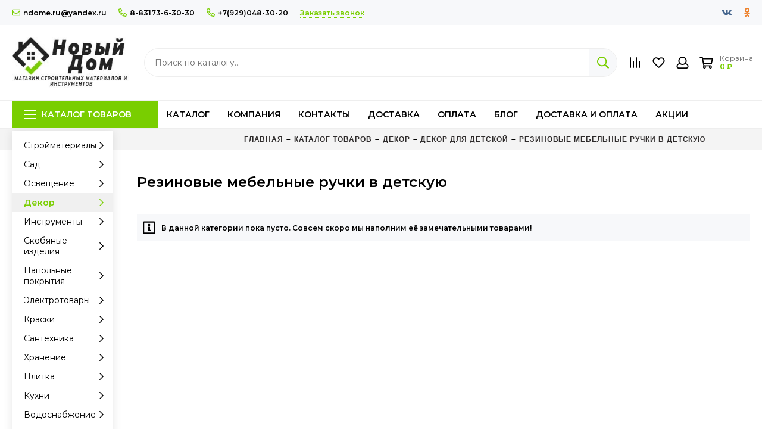

--- FILE ---
content_type: text/html; charset=utf-8
request_url: https://ndome.ru/collection/rezinovye-mebelnye-ruchki-v-detskuyu
body_size: 56876
content:
<!doctype html><html lang="ru"><head><link media='print' onload='this.media="all"' rel='stylesheet' type='text/css' href='/served_assets/public/jquery.modal-0c2631717f4ce8fa97b5d04757d294c2bf695df1d558678306d782f4bf7b4773.css'><meta data-config="{&quot;collection_products_count&quot;:0}" name="page-config" content="" /><meta data-config="{&quot;money_with_currency_format&quot;:{&quot;delimiter&quot;:&quot; &quot;,&quot;separator&quot;:&quot;.&quot;,&quot;format&quot;:&quot;%n %u&quot;,&quot;unit&quot;:&quot;₽&quot;,&quot;show_price_without_cents&quot;:1},&quot;currency_code&quot;:&quot;RUR&quot;,&quot;currency_iso_code&quot;:&quot;RUB&quot;,&quot;default_currency&quot;:{&quot;title&quot;:&quot;Российский рубль&quot;,&quot;code&quot;:&quot;RUR&quot;,&quot;rate&quot;:1.0,&quot;format_string&quot;:&quot;%n %u&quot;,&quot;unit&quot;:&quot;₽&quot;,&quot;price_separator&quot;:&quot;&quot;,&quot;is_default&quot;:true,&quot;price_delimiter&quot;:&quot;&quot;,&quot;show_price_with_delimiter&quot;:true,&quot;show_price_without_cents&quot;:true},&quot;facebook&quot;:{&quot;pixelActive&quot;:false,&quot;currency_code&quot;:&quot;RUB&quot;,&quot;use_variants&quot;:null},&quot;vk&quot;:{&quot;pixel_active&quot;:null,&quot;price_list_id&quot;:null},&quot;new_ya_metrika&quot;:true,&quot;ecommerce_data_container&quot;:&quot;dataLayer&quot;,&quot;common_js_version&quot;:null,&quot;vue_ui_version&quot;:null,&quot;feedback_captcha_enabled&quot;:null,&quot;account_id&quot;:845079,&quot;hide_items_out_of_stock&quot;:false,&quot;forbid_order_over_existing&quot;:true,&quot;minimum_items_price&quot;:null,&quot;enable_comparison&quot;:true,&quot;locale&quot;:&quot;ru&quot;,&quot;client_group&quot;:null,&quot;consent_to_personal_data&quot;:{&quot;active&quot;:false,&quot;obligatory&quot;:true,&quot;description&quot;:&quot;Настоящим подтверждаю, что я ознакомлен и согласен с условиями \u003ca href=&#39;/page/oferta&#39; target=&#39;blank&#39;\u003eоферты и политики конфиденциальности\u003c/a\u003e.&quot;},&quot;recaptcha_key&quot;:&quot;6LfXhUEmAAAAAOGNQm5_a2Ach-HWlFKD3Sq7vfFj&quot;,&quot;recaptcha_key_v3&quot;:&quot;6LcZi0EmAAAAAPNov8uGBKSHCvBArp9oO15qAhXa&quot;,&quot;yandex_captcha_key&quot;:&quot;ysc1_ec1ApqrRlTZTXotpTnO8PmXe2ISPHxsd9MO3y0rye822b9d2&quot;,&quot;checkout_float_order_content_block&quot;:false,&quot;available_products_characteristics_ids&quot;:null,&quot;sber_id_app_id&quot;:&quot;5b5a3c11-72e5-4871-8649-4cdbab3ba9a4&quot;,&quot;theme_generation&quot;:2,&quot;quick_checkout_captcha_enabled&quot;:false,&quot;max_order_lines_count&quot;:500,&quot;sber_bnpl_min_amount&quot;:1000,&quot;sber_bnpl_max_amount&quot;:150000,&quot;counter_settings&quot;:{&quot;data_layer_name&quot;:&quot;dataLayer&quot;,&quot;new_counters_setup&quot;:false,&quot;add_to_cart_event&quot;:true,&quot;remove_from_cart_event&quot;:true,&quot;add_to_wishlist_event&quot;:true},&quot;site_setting&quot;:{&quot;show_cart_button&quot;:true,&quot;show_service_button&quot;:false,&quot;show_marketplace_button&quot;:false,&quot;show_quick_checkout_button&quot;:true},&quot;warehouses&quot;:[],&quot;captcha_type&quot;:&quot;google&quot;,&quot;human_readable_urls&quot;:false}" name="shop-config" content="" /><meta name='js-evnvironment' content='production' /><meta name='default-locale' content='ru' /><meta name='insales-redefined-api-methods' content="[]" /><script type="text/javascript" src="https://static.insales-cdn.com/assets/static-versioned/v3.72/static/libs/lodash/4.17.21/lodash.min.js"></script>
<!--InsalesCounter -->
<script type="text/javascript">
(function() {
  if (typeof window.__insalesCounterId !== 'undefined') {
    return;
  }

  try {
    Object.defineProperty(window, '__insalesCounterId', {
      value: 845079,
      writable: true,
      configurable: true
    });
  } catch (e) {
    console.error('InsalesCounter: Failed to define property, using fallback:', e);
    window.__insalesCounterId = 845079;
  }

  if (typeof window.__insalesCounterId === 'undefined') {
    console.error('InsalesCounter: Failed to set counter ID');
    return;
  }

  let script = document.createElement('script');
  script.async = true;
  script.src = '/javascripts/insales_counter.js?7';
  let firstScript = document.getElementsByTagName('script')[0];
  firstScript.parentNode.insertBefore(script, firstScript);
})();
</script>
<!-- /InsalesCounter -->
    <script type="text/javascript">
      (function() {
          (function() { var d=document; var s = d.createElement('script');
  s.type = 'text/javascript'; s.async = true;
  s.src = '//code.jivo.ru/widget/0jX7Anc9zz'; d.head.appendChild(s); })();

      })();
    </script>
<meta charset="utf-8"><meta http-equiv="X-UA-Compatible" content="IE=edge,chrome=1"><meta name="viewport" content="width=device-width, initial-scale=1, maximum-scale=1"><meta name="robots" content="index, follow"><title>Резиновые мебельные ручки в детскую в магазине Новый дом – купить по низким ценам</title><meta name="description" content="В магазине Новый дом Резиновые мебельные ручки в детскую и другие товары представлены в широком ассортименте, причем купить их можно по привлекательным ценам в нашем магазине. Все товары, которые мы предлагаем, выпускаются надежными производителями. Резиновые мебельные ручки в детскую и прочие товары доступны для выбора по таким критериям, как вид и назначение. Подберите нужный товар и купите его в магазине Новый дом"><meta property="og:type" content="website"><link rel="canonical" href="https://ndome.ru/collection/rezinovye-mebelnye-ruchki-v-detskuyu"><link rel="next" href="https://ndome.ru/collection/rezinovye-mebelnye-ruchki-v-detskuyu?page=2"><meta property="og:url" content="https://ndome.ru/collection/rezinovye-mebelnye-ruchki-v-detskuyu"><meta property="og:title" content="Резиновые мебельные ручки в детскую"><meta property="og:description" content=""><meta property="og:image" content="/images/no_image_original.jpg"><link href="https://static.insales-cdn.com/assets/1/1804/1738508/1737098351/favicon.png" rel="shortcut icon" type="image/png" sizes="16x16"><style>.site-loader{position:fixed;z-index:99999999;left:0;top:0;width:100%;height:100%;background:#fff;color:#79ce00}.layout--loading{width:100%;height:100%;overflow:scroll;overflow-x:hidden;padding:0;margin:0}.lds-ellipsis{position:absolute;width:64px;height:64px;top:50%;left:50%;transform:translate(-50%,-50%)}.lds-ellipsis div{position:absolute;top:27px;width:11px;height:11px;border-radius:50%;background:currentColor;animation-timing-function:cubic-bezier(0,1,1,0)}.lds-ellipsis div:nth-child(1){left:6px;animation:lds-ellipsis1 0.6s infinite}.lds-ellipsis div:nth-child(2){left:6px;animation:lds-ellipsis2 0.6s infinite}.lds-ellipsis div:nth-child(3){left:26px;animation:lds-ellipsis2 0.6s infinite}.lds-ellipsis div:nth-child(4){left:45px;animation:lds-ellipsis3 0.6s infinite}@keyframes lds-ellipsis1{0%{transform:scale(0)}100%{transform:scale(1)}}@keyframes lds-ellipsis3{0%{transform:scale(1)}100%{transform:scale(0)}}@keyframes lds-ellipsis2{0%{transform:translate(0,0)}100%{transform:translate(19px,0)}}@media(max-width:1199px){.layout-page{width:100vw;overflow-x:hidden}}</style><meta name="theme-color" content="#79ce00"><meta name="format-detection" content="telephone=no"><meta name="cmsmagazine" content="325a8bc2477444d381d10a2ed1775a4d"><link rel="alternate" type="application/atom+xml" title="Блог — Строительный магазин Новый Дом" href="https://ndome.ru/blogs/blog.atom"><link rel="alternate" type="application/atom+xml" title="Акции — Строительный магазин Новый Дом" href="https://ndome.ru/blogs/aktsii.atom">  <meta name="yandex-verification" content="fe8bebaece5b1f90" />  <!-- Yandex.Metrika counter --><script type="text/javascript" >   (function(m,e,t,r,i,k,a){m[i]=m[i]||function(){(m[i].a=m[i].a||[]).push(arguments)};   m[i].l=1*new Date();   for (var j = 0; j < document.scripts.length; j++) {if (document.scripts[j].src === r) { return; }}   k=e.createElement(t),a=e.getElementsByTagName(t)[0],k.async=1,k.src=r,a.parentNode.insertBefore(k,a)})   (window, document, "script", "https://mc.yandex.ru/metrika/tag.js", "ym");   ym(98365067, "init", {        clickmap:true,        trackLinks:true,        accurateTrackBounce:true,        webvisor:true   });</script><noscript><div><img src="https://mc.yandex.ru/watch/98365067" style="position:absolute; left:-9999px;" alt="" /></div></noscript><!-- /Yandex.Metrika counter -->  <!-- Google tag (gtag.js) --><script async src="https://www.googletagmanager.com/gtag/js?id=G-1K2R5H0P87"></script><script>  window.dataLayer = window.dataLayer || [];  function gtag(){dataLayer.push(arguments);}  gtag('js', new Date());  gtag('config', 'G-1K2R5H0P87');</script><script src="//code.jivo.ru/widget/HBukN7twT1" async></script></head><body id="body" class="layout layout--loading layout--full"><div class="js-site-loader site-loader"><div class="lds-ellipsis"><div></div><div></div><div></div><div></div></div></div><div class="layout-page"><div class="insales-section insales-section-header"><header><!--noindex--><div class="header-panel d-none d-lg-block"><div class="container"><div class="row align-items-center"><div class="col-auto"><div class="contacts contacts--header"><ul class="contacts-items list-unstyled"><li class="contacts-item"><a href="mailto:ndome.ru@yandex.ru"><span class="far fa-envelope"></span>ndome.ru@yandex.ru</a></li><li class="contacts-item"><a href="tel:8-83173-6-30-30"><span class="far fa-phone" data-fa-transform="flip-h"></span>8-83173-6-30-30</a></li><li class="contacts-item"><a href="tel:+7(929)048-30-20"><span class="far fa-phone" data-fa-transform="flip-h"></span>+7(929)048-30-20</a></li><li class="contacts-item"><span class="contacts-item-callback js-messages" data-target="callback" data-type="form">Заказать звонок</span></li></ul></div></div><div class="col text-right"><div class="social social--header"><ul class="social-items list-unstyled"><li class="social-item social-item--vk"><a href="https://vk.com/noviydom_vacha" rel="noopener noreferrer nofollow" target="_blank"><span class="fab fa-vk"></span></a></li><li class="social-item social-item--odnoklassniki"><a href="https://ok.ru/group/60232862859432" rel="noopener noreferrer nofollow" target="_blank"><span class="fab fa-odnoklassniki"></span></a></li></ul></div></div></div></div></div><!--/noindex--><!--noindex--><div class="header-main"><div class="container"><div class="row align-items-center"><div class="col-12 col-sm col-md col-lg-auto text-center text-lg-left"><a href="https://ndome.ru" class="logo"><img src="https://static.insales-cdn.com/assets/1/1804/1738508/1737098351/logo.png" alt="Строительный магазин Новый Дом" class="img-fluid"></a></div><div class="col d-none d-lg-block"><div class="search search--header"><form action="/search" method="get" class="search-form" role="search"><input type="search" name="q" class="search-input js-search-input" placeholder="Поиск по каталогу…" autocomplete="off" required><button type="submit" class="search-button"><span class="far fa-search"></span></button><span class="search-voice-trigger"><span class="fas fa-microphone"></span></span><div class="search-results js-search-results"></div></form></div></div><div class="col-12 col-lg-auto"><div class="user_icons user_icons-main js-clone" data-clone-target="js-user_icons-clone"><ul class="user_icons-items list-unstyled d-flex d-lg-block"><li class="user_icons-item user_icons-item-menu d-inline-block d-lg-none js-user_icons-item"><button class="user_icons-icon user_icons-icon-menu js-user_icons-icon-menu"><span class="far fa-bars"></span></button><div class="user_icons-popup"><div class="popup js-popup-menu overflow-hidden"><div class="popup-scroll js-popup-scroll"><div class="popup-title">Меню<button class="button button--empty button--icon popup-close js-popup-close"><span class="far fa-times fa-lg"></span></button></div><div class="popup-content popup-content-menu popup-content-search"><div class="search search--popup"><form action="/search" method="get" class="search-form" role="search"><input type="search" name="q" class="search-input" placeholder="Поиск по каталогу…" autocomplete="off" required><span class="search-voice-trigger"><span class="fas fa-microphone"></span></span><button type="submit" class="search-button"><span class="far fa-search"></span></button></form></div></div><ul class="popup-content popup-content-menu js-popup-content-menu"></ul><ul class="popup-content popup-content-menu popup-content-links list-unstyled"><li class="popup-content-link"><a href="https://ndome.ru/collection/all">Каталог</a></li><li class="popup-content-link"><a href="/page/about-us">Компания</a></li><li class="popup-content-link"><a href="/page/contacts">Контакты</a></li><li class="popup-content-link"><a href="/page/delivery">Доставка</a></li><li class="popup-content-link"><a href="/page/payment">Оплата</a></li><li class="popup-content-link"><a href="/blogs/blog">Блог</a></li><li class="popup-content-link"><a href="/page/delivery">Доставка и оплата</a></li><li class="popup-content-link"><a href="/blogs/aktsii">Акции</a></li></ul><div class="popup-content popup-content-contacts"><div class="row no-gutters popup-content-contacts-item"><div class="col-auto"><span class="far fa-phone fa-fw" data-fa-transform="flip-h"></span></div><div class="col"><a href="tel:8-83173-6-30-30">8-83173-6-30-30</a></div></div><div class="row no-gutters popup-content-contacts-item"><div class="col-auto"><span class="far fa-phone fa-fw" data-fa-transform="flip-h"></span></div><div class="col"><a href="tel:+7(929)048-30-20">+7(929)048-30-20</a></div></div><div class="row no-gutters popup-content-contacts-item"><div class="col-auto"><span class="far fa-envelope fa-fw"></span></div><div class="col"><a href="mailto:ndome.ru@yandex.ru">ndome.ru@yandex.ru</a></div></div><div class="row no-gutters popup-content-contacts-item"><div class="col-auto"><span class="far fa-map-marker fa-fw"></span></div><div class="col"><p data-itemscope="" data-itemtype="http://schema.org/PostalAddress" data-itemprop="address">606150, Нижегородская область, рп Вача, ул.Ленина 7Б</p></div></div><div class="row no-gutters popup-content-contacts-item"><div class="col-auto"><span class="far fa-clock fa-fw"></span></div><div class="col"><p>Пн-Пт.:8:00-18:00</p><p>Сб-Вс.: 8:00-15:00</p></div></div></div></div></div><div class="popup-shade js-popup-close"></div></div></li>                                                               <li class="user_icons-item js-user_icons-item d-inline-block d-lg-none"><a href="/search" class="user_icons-icon js-user_icons-icon-search"><span class="far fa-search fa-fw"></span> </a><div class="user_icons-popup"><div class="popup"><div class="popup-title">Поиск<button class="button button--empty button--icon popup-close js-popup-close"><span class="far fa-times fa-lg"></span></button></div><div class="popup-content popup-content-menu popup-content-search"><div class="search search--popup"><form action="/search" method="get" class="search-form" role="search"><input type="search" name="q" class="search-input" placeholder="Поиск по каталогу…" autocomplete="off" required><span class="search-voice-trigger"><span class="fas fa-microphone"></span></span><button type="submit" class="search-button"><span class="far fa-search"></span></button></form></div></div></div><div class="popup-shade js-popup-close"></div></div></li>                                                            <li class="user_icons-item js-user_icons-item"><a href="/compares" class="user_icons-icon js-user_icons-icon-compares"><span class="far fa-align-right fa-fw" data-fa-transform="rotate-90"></span><span class="bage bage-compares js-bage-compares"></span></a><div class="user_icons-popup"><div class="popup"><div class="popup-title">Сравнение товаров<button class="button button--empty button--icon popup-close js-popup-close"><span class="far fa-times fa-lg"></span></button></div><div class="js-popup-compares"></div></div><div class="popup-shade js-popup-close"></div></div></li><li class="user_icons-item js-user_icons-item"><a href="/page/favorites" class="user_icons-icon js-user_icons-icon-favorites"><span class="far fa-heart fa-fw"></span><span class="bage bage-favorites js-bage-favorites"></span></a><div class="user_icons-popup"><div class="popup"><div class="popup-title">Избранное<button class="button button--empty button--icon popup-close js-popup-close"><span class="far fa-times fa-lg"></span></button></div><div class="js-popup-favorites"></div></div><div class="popup-shade js-popup-close"></div></div></li><li class="user_icons-item js-user_icons-item nav-hide"><a href="/client_account/login" class="user_icons-icon"><span class="far fa-user fa-fw"></span></a><div class="user_icons-popup"><div class="popup popup-client_new"><div class="popup-title">Личный кабинет<button class="button button--empty button--icon popup-close js-popup-close"><span class="far fa-times fa-lg"></span></button></div><div class="popup--empty text-center"><span class="far fa-user fa-3x"></span><div class="dropdown_products-action"><div class="row"><div class="col-12 col-lg-6"><a href="/client_account/login" class="button button--primary button--block button--small">Авторизация</a></div><div class="col-12 col-lg-6"><a href="/client_account/contacts/new" class="button button--secondary button--block button--small">Регистрация</a></div></div></div></div></div><div class="popup-shade js-popup-close"></div></div></li><li class="user_icons-item js-user_icons-item"><a href="/cart_items" class="user_icons-icon js-user_icons-icon-cart"><span class="row align-items-center no-gutters"><span class="col-auto"><span class="far fa-shopping-cart fa-fw"></span><span class="bage bage-cart js-bage-cart"></span></span><span class="header-cart col-auto"><span class="header-cart-title">Корзина</span><span class="header-cart-total js-header-cart-total">&hellip;</span></span></span></a><div class="user_icons-popup"><div class="popup"><div class="popup-title">Корзина<button class="button button--empty button--icon popup-close js-popup-close"><span class="far fa-times fa-lg"></span></button></div><div class="js-popup-cart"></div></div><div class="popup-shade js-popup-close"></div></div></li></ul></div></div></div></div></div><!--/noindex--><div class="d-none d-lg-block"><div class="header-menu js-header-menu"><div class="container"><div class="row"><div class="col"><nav class="nav nav--sidebar nav--collection"><ul class="nav-items list-unstyled js-nav-items is-overflow"><li class="nav-item nav-item--collections js-nav-item"><a href="/collection/all" class="hamburger-trigger js-nav-collections-trigger" data-target="hamburger"><span class="hamburger hamburger--arrow-down"><span></span><span></span><span></span></span>Каталог товаров</a></li><li class="nav-item js-nav-item"><a href="https://ndome.ru/collection/all">Каталог</a></li><li class="nav-item js-nav-item"><a href="/page/about-us">Компания</a></li><li class="nav-item js-nav-item"><a href="/page/contacts">Контакты</a></li><li class="nav-item js-nav-item"><a href="/page/delivery">Доставка</a></li><li class="nav-item js-nav-item"><a href="/page/payment">Оплата</a></li><li class="nav-item js-nav-item"><a href="/blogs/blog">Блог</a></li><li class="nav-item js-nav-item"><a href="/page/delivery">Доставка и оплата</a></li><li class="nav-item js-nav-item"><a href="/blogs/aktsii">Акции</a></li><li class="nav-item nav-item--dropdown js-nav-item--dropdown d-none"><span class="far fa-ellipsis-h fa-lg"></span><div class="user_icons-popup"><div class="popup"><ul class="list-unstyled js-popup-nav"></ul></div></div></li></ul></nav></div><div class="col col-auto align-self-center"><div class="user_icons user_icons-clone js-user_icons-clone"></div></div></div></div></div></div></header></div><div class="insales-section insales-section-breadcrumb"><div class="breadcrumbs"><div class="container"><div class="row"><div class="col-12 col-lg-9 offset-lg-3">                                    <ul class="breadcrumb list-unstyled" itemscope itemtype="http://schema.org/BreadcrumbList"><li class="breadcrumb-item product-bctitle" itemprop="itemListElement" itemscope itemtype="http://schema.org/ListItem"><a class="breadcrumb-link" href="https://ndome.ru" itemprop="item"><span itemprop="name">Главная</span><meta itemprop="position" content="0"></a></li><li class="breadcrumb-item product-bctitle" itemprop="itemListElement" itemscope itemtype="http://schema.org/ListItem"><a class="breadcrumb-link" href="/collection/all" itemprop="item"><span itemprop="name">Каталог товаров</span><meta itemprop="position" content="1"></a></li><li class="breadcrumb-item product-bctitle" itemprop="itemListElement" itemscope itemtype="http://schema.org/ListItem"><a class="breadcrumb-link" href="/collection/dekor" itemprop="item"><span itemprop="name">Декор</span><meta itemprop="position" content="2"></a></li><li class="breadcrumb-item product-bctitle" itemprop="itemListElement" itemscope itemtype="http://schema.org/ListItem"><a class="breadcrumb-link" href="/collection/dekor-dlya-detskoy" itemprop="item"><span itemprop="name">Декор для детской</span><meta itemprop="position" content="3"></a></li><li class="breadcrumb-item product-bctitle" itemprop="itemListElement" itemscope itemtype="http://schema.org/ListItem"><a class="breadcrumb-link" href="/collection/rezinovye-mebelnye-ruchki-v-detskuyu" itemprop="item"><span itemprop="name">Резиновые мебельные ручки в детскую</span><meta itemprop="position" content="4"></a></li></ul></div></div></div></div></div><div class="container container--nav_layout_sidebar container--nav_layout_sidebar--collection"><div class="row"><div class="col-12 col-lg-3 col-xl-2"><div class="d-none d-lg-block"><nav class="nav-collections nav-collections--sidebar js-nav-collections js-nav-collections-trigger js-clone" data-target="dorpdown" data-clone-target="js-nav-sidebar-clone"><ul class="list-unstyled"><li data-collection-id="15413802"><a href="/collection/stroymaterialy" class="nav-collections-toggle js-nav-collections-toggle nav-collections-toggle--next" data-type="next" data-target="15413802">Стройматериалы<span class="nav-arrow-toggle js-nav-arrow-toggle"><span class="far fa-chevron-right"></span></span></a><ul class="list-unstyled"><li class="nav-collections-back d-block d-lg-none"><a href="/collection/stroymaterialy" class="nav-collections-toggle js-nav-collections-toggle nav-collections-toggle--back" data-type="back" data-target="15413802"><span class="nav-arrow-toggle"><span class="far fa-chevron-left"></span></span>Назад</a></li><li class="nav-collections-title d-block d-lg-none"><a href="/collection/stroymaterialy">Стройматериалы</a></li><li data-collection-id="14310584"><a href="/collection/suhie-smesi-i-gruntovki" class="nav-collections-toggle js-nav-collections-toggle nav-collections-toggle--next" data-type="next" data-target="14310584">Сухие смеси и грунтовки<span class="nav-arrow-toggle js-nav-arrow-toggle"><span class="far fa-chevron-right"></span></span></a><ul class="list-unstyled"><li class="nav-collections-back d-block d-lg-none"><a href="/collection/suhie-smesi-i-gruntovki" class="nav-collections-toggle js-nav-collections-toggle nav-collections-toggle--back" data-type="back" data-target="14310584"><span class="nav-arrow-toggle"><span class="far fa-chevron-left"></span></span>Назад</a></li><li class="nav-collections-title d-block d-lg-none"><a href="/collection/suhie-smesi-i-gruntovki">Сухие смеси и грунтовки</a></li><li data-collection-id="14512964"><a href="/collection/shtukaturka">Штукатурки</a></li><li data-collection-id="14512971"><a href="/collection/shpatlevka">Шпаклевки</a></li><li data-collection-id="24355412"><a href="/collection/shtukaturnye-setki">Штукатурные сетки</a></li><li data-collection-id="15412172"><a href="/collection/gruntovka">Грунтовка</a></li><li data-collection-id="14512974"><a href="/collection/nalivnoy-pol">Смеси для пола</a></li><li data-collection-id="24355475"><a href="/collection/klei-dlya-plitkikamnya-i-izolyatsii">Клеи для плитки,камня и изоляции</a></li><li data-collection-id="14512973"><a href="/collection/smes">Монтажные и кладочные смеси</a></li><li data-collection-id="14512972"><a href="/collection/tsement">Цемент и сыпучие материалы</a></li><li data-collection-id="24355543"><a href="/collection/peskobeton">Пескобетон</a></li><li data-collection-id="24355548"><a href="/collection/dobavki-dlya-stroitelnyh-rastvorov">Добавки для строительных растворов</a></li></ul></li><li data-collection-id="20647598"><a href="/collection/izolyacionnye-materialy" class="nav-collections-toggle js-nav-collections-toggle nav-collections-toggle--next" data-type="next" data-target="20647598">Изоляционные материалы<span class="nav-arrow-toggle js-nav-arrow-toggle"><span class="far fa-chevron-right"></span></span></a><ul class="list-unstyled"><li class="nav-collections-back d-block d-lg-none"><a href="/collection/izolyacionnye-materialy" class="nav-collections-toggle js-nav-collections-toggle nav-collections-toggle--back" data-type="back" data-target="20647598"><span class="nav-arrow-toggle"><span class="far fa-chevron-left"></span></span>Назад</a></li><li class="nav-collections-title d-block d-lg-none"><a href="/collection/izolyacionnye-materialy">Изоляционные материалы</a></li><li data-collection-id="20648301"><a href="/collection/teploizolyatsiya">Теплоизоляция</a></li><li data-collection-id="20648028"><a href="/collection/shumoizolyaciya">Шумоизоляция</a></li><li data-collection-id="20648381"><a href="/collection/gidroizolyatsiya">Гидроизоляция</a></li><li data-collection-id="20648401"><a href="/collection/paroizolyatsiya">Пароизоляция</a></li></ul></li><li data-collection-id="20648988"><a href="/collection/listovye-materialy" class="nav-collections-toggle js-nav-collections-toggle nav-collections-toggle--next" data-type="next" data-target="20648988">Листовые материалы<span class="nav-arrow-toggle js-nav-arrow-toggle"><span class="far fa-chevron-right"></span></span></a><ul class="list-unstyled"><li class="nav-collections-back d-block d-lg-none"><a href="/collection/listovye-materialy" class="nav-collections-toggle js-nav-collections-toggle nav-collections-toggle--back" data-type="back" data-target="20648988"><span class="nav-arrow-toggle"><span class="far fa-chevron-left"></span></span>Назад</a></li><li class="nav-collections-title d-block d-lg-none"><a href="/collection/listovye-materialy">Листовые материалы</a></li><li data-collection-id="20649112"><a href="/collection/gipsokarton">Гипсокартон</a></li><li data-collection-id="20649205"><a href="/collection/profil-dlya-gipsokartona-i-aksessuary-dlya-montazha">Профиль для гипсокартона и аксессуары для монтажа</a></li><li data-collection-id="20649278"><a href="/collection/gipsovoloknistye-listy">Гипсоволокнистые листы</a></li><li data-collection-id="20649283"><a href="/collection/tsementno-struzhechnye-plity">Цементно-стружечные плиты</a></li><li data-collection-id="20649286"><a href="/collection/uplotnitelnaya-lenta-i-serpyanka-dlya-gipsokartona">Уплотнительная лента и серпянка для гипсокартона</a></li><li data-collection-id="20649289"><a href="/collection/akvapaneli">Аквапанели</a></li><li data-collection-id="24355843"><a href="/collection/steklomagnievye-listy">Стекломагниевые листы</a></li><li data-collection-id="20649292"><a href="/collection/fibrotsementnye-plity">Фиброцементные плиты</a></li></ul></li><li data-collection-id="14310495"><a href="/collection/krovlya" class="nav-collections-toggle js-nav-collections-toggle nav-collections-toggle--next" data-type="next" data-target="14310495">Кровля<span class="nav-arrow-toggle js-nav-arrow-toggle"><span class="far fa-chevron-right"></span></span></a><ul class="list-unstyled"><li class="nav-collections-back d-block d-lg-none"><a href="/collection/krovlya" class="nav-collections-toggle js-nav-collections-toggle nav-collections-toggle--back" data-type="back" data-target="14310495"><span class="nav-arrow-toggle"><span class="far fa-chevron-left"></span></span>Назад</a></li><li class="nav-collections-title d-block d-lg-none"><a href="/collection/krovlya">Кровля</a></li><li data-collection-id="14310533"><a href="/collection/sotovyy-polikarbonat">Поликарбонат</a></li><li data-collection-id="14393189"><a href="/collection/gibkaya-cherepitsa">Гибкая черепица</a></li><li data-collection-id="14393188"><a href="/collection/metallocherepitsa">Металлочерепица</a></li><li data-collection-id="14393187"><a href="/collection/profnastil">Профнастил</a></li><li data-collection-id="20650319"><a href="/collection/rulonnaya-krovlya">Рулонная кровля</a></li><li data-collection-id="14393186"><a href="/collection/volnistyy-list-ondulin">Волнистый лист (ондулин)</a></li><li data-collection-id="20651013"><a href="/collection/ventilyatsiya-dlya-krovli">Вентиляция для кровли</a></li><li data-collection-id="20651007"><a href="/collection/krovelnye-mastiki">Кровельные мастики</a></li><li data-collection-id="24355936"><a href="/collection/vodostoki">Водостоки</a></li><li data-collection-id="15966906"><a href="/collection/metallicheskie-dobory">Металлические доборы</a></li><li data-collection-id="15414235"><a href="/collection/snegozaderzhatel">Снегозадержатель</a></li></ul></li><li data-collection-id="24354885"><a href="/collection/sistemy-otvedeniya-vody-s-uchastka" class="nav-collections-toggle js-nav-collections-toggle nav-collections-toggle--next" data-type="next" data-target="24354885">Системы отведения воды с участка<span class="nav-arrow-toggle js-nav-arrow-toggle"><span class="far fa-chevron-right"></span></span></a><ul class="list-unstyled"><li class="nav-collections-back d-block d-lg-none"><a href="/collection/sistemy-otvedeniya-vody-s-uchastka" class="nav-collections-toggle js-nav-collections-toggle nav-collections-toggle--back" data-type="back" data-target="24354885"><span class="nav-arrow-toggle"><span class="far fa-chevron-left"></span></span>Назад</a></li><li class="nav-collections-title d-block d-lg-none"><a href="/collection/sistemy-otvedeniya-vody-s-uchastka">Системы отведения воды с участка</a></li><li data-collection-id="24356101"><a href="/collection/geomaterialy">Геоматериалы</a></li><li data-collection-id="24356103"><a href="/collection/livnevaya-kanalizatsiya">Ливневая канализация</a></li><li data-collection-id="24356105"><a href="/collection/sistema-zakrytogo-drenazha">Система закрытого дренажа</a></li></ul></li><li data-collection-id="24354797"><a href="/collection/naruzhnaya-kanalizatsiya" class="nav-collections-toggle js-nav-collections-toggle nav-collections-toggle--next" data-type="next" data-target="24354797">Наружная канализация<span class="nav-arrow-toggle js-nav-arrow-toggle"><span class="far fa-chevron-right"></span></span></a><ul class="list-unstyled"><li class="nav-collections-back d-block d-lg-none"><a href="/collection/naruzhnaya-kanalizatsiya" class="nav-collections-toggle js-nav-collections-toggle nav-collections-toggle--back" data-type="back" data-target="24354797"><span class="nav-arrow-toggle"><span class="far fa-chevron-left"></span></span>Назад</a></li><li class="nav-collections-title d-block d-lg-none"><a href="/collection/naruzhnaya-kanalizatsiya">Наружная канализация</a></li><li data-collection-id="24356122"><a href="/collection/septiki">Септики</a></li><li data-collection-id="24356134"><a href="/collection/truby-dlya-naruzhnoy-kanalizatsii">Трубы для наружной канализации</a></li><li data-collection-id="24356136"><a href="/collection/kolodtsy">Колодцы</a></li></ul></li><li data-collection-id="20651406"><a href="/collection/dorozhnye-pokrytiya" class="nav-collections-toggle js-nav-collections-toggle nav-collections-toggle--next" data-type="next" data-target="20651406">Дорожные покрытия<span class="nav-arrow-toggle js-nav-arrow-toggle"><span class="far fa-chevron-right"></span></span></a><ul class="list-unstyled"><li class="nav-collections-back d-block d-lg-none"><a href="/collection/dorozhnye-pokrytiya" class="nav-collections-toggle js-nav-collections-toggle nav-collections-toggle--back" data-type="back" data-target="20651406"><span class="nav-arrow-toggle"><span class="far fa-chevron-left"></span></span>Назад</a></li><li class="nav-collections-title d-block d-lg-none"><a href="/collection/dorozhnye-pokrytiya">Дорожные покрытия</a></li><li data-collection-id="20651408"><a href="/collection/trotuarnaya-plitka">Тротуарная плитка</a></li><li data-collection-id="20651419"><a href="/collection/myagkiy-asfalt">Мягкий асфальт</a></li></ul></li><li data-collection-id="20651017"><a href="/collection/oblitsovochnye-materialy" class="nav-collections-toggle js-nav-collections-toggle nav-collections-toggle--next" data-type="next" data-target="20651017">Фасадные материалы<span class="nav-arrow-toggle js-nav-arrow-toggle"><span class="far fa-chevron-right"></span></span></a><ul class="list-unstyled"><li class="nav-collections-back d-block d-lg-none"><a href="/collection/oblitsovochnye-materialy" class="nav-collections-toggle js-nav-collections-toggle nav-collections-toggle--back" data-type="back" data-target="20651017"><span class="nav-arrow-toggle"><span class="far fa-chevron-left"></span></span>Назад</a></li><li class="nav-collections-title d-block d-lg-none"><a href="/collection/oblitsovochnye-materialy">Фасадные материалы</a></li><li data-collection-id="14310500"><a href="/collection/sayding">Сайдинг</a></li><li data-collection-id="20651021"><a href="/collection/dekorativnyy-kamen">Декоративный камень</a></li><li data-collection-id="24357408"><a href="/collection/klinkernaya-plitka">Клинкерная плитка</a></li><li data-collection-id="15414549"><a href="/collection/sayding-panel">Фасадные панели</a></li><li data-collection-id="24357412"><a href="/collection/profnastil-fasadnyy">Профнастил фасадный</a></li><li data-collection-id="24357529"><a href="/collection/podsistema-na-profilyah-standers">Подсистема на профилях Standers</a></li><li data-collection-id="24357531"><a href="/collection/shtukaturnye-fasadnye-sftk">Штукатурные фасадные СФТК</a></li><li data-collection-id="15414501"><a href="/collection/sofit">Софит</a></li><li data-collection-id="20651036"><a href="/collection/ochistiteli-i-propitki-dlya-kamnya">Очистители и пропитки для камня</a></li></ul></li><li data-collection-id="20651438"><a href="/collection/podvesnye-potolki" class="nav-collections-toggle js-nav-collections-toggle nav-collections-toggle--next" data-type="next" data-target="20651438">Подвесные потолки<span class="nav-arrow-toggle js-nav-arrow-toggle"><span class="far fa-chevron-right"></span></span></a><ul class="list-unstyled"><li class="nav-collections-back d-block d-lg-none"><a href="/collection/podvesnye-potolki" class="nav-collections-toggle js-nav-collections-toggle nav-collections-toggle--back" data-type="back" data-target="20651438"><span class="nav-arrow-toggle"><span class="far fa-chevron-left"></span></span>Назад</a></li><li class="nav-collections-title d-block d-lg-none"><a href="/collection/podvesnye-potolki">Подвесные потолки</a></li><li data-collection-id="20651449"><a href="/collection/reechnye-potolki">Реечные потолки</a></li><li data-collection-id="20651651"><a href="/collection/potolochnye-plity">Потолочные плиты</a></li><li data-collection-id="20651742"><a href="/collection/grilyato">Грильято</a></li><li data-collection-id="20651768"><a href="/collection/komplektuyuschie-dlya-reechnyh-potolkov">Комплектующие для реечных потолков</a></li><li data-collection-id="20651758"><a href="/collection/profili-i-ugly-dlya-podvesnyh-potolkov">Профили и углы для подвесных потолков</a></li></ul></li><li data-collection-id="20651350"><a href="/collection/bloki-dlya-stroitelstva" class="nav-collections-toggle js-nav-collections-toggle nav-collections-toggle--next" data-type="next" data-target="20651350">Блоки для строительства<span class="nav-arrow-toggle js-nav-arrow-toggle"><span class="far fa-chevron-right"></span></span></a><ul class="list-unstyled"><li class="nav-collections-back d-block d-lg-none"><a href="/collection/bloki-dlya-stroitelstva" class="nav-collections-toggle js-nav-collections-toggle nav-collections-toggle--back" data-type="back" data-target="20651350"><span class="nav-arrow-toggle"><span class="far fa-chevron-left"></span></span>Назад</a></li><li class="nav-collections-title d-block d-lg-none"><a href="/collection/bloki-dlya-stroitelstva">Блоки для строительства</a></li><li data-collection-id="20651351"><a href="/collection/bloki-stroitelnye">Блоки строительные</a></li><li data-collection-id="20651353"><a href="/collection/kirpich-2">Кирпич</a></li><li data-collection-id="20651356"><a href="/collection/katalog-71d4df">Плиты пазогребневые</a></li><li data-collection-id="20651359"><a href="/collection/steklobloki">Стеклоблоки</a></li></ul></li><li data-collection-id="14310515"><a href="/collection/metalloprokat" class="nav-collections-toggle js-nav-collections-toggle nav-collections-toggle--next" data-type="next" data-target="14310515">Металлопрокат<span class="nav-arrow-toggle js-nav-arrow-toggle"><span class="far fa-chevron-right"></span></span></a><ul class="list-unstyled"><li class="nav-collections-back d-block d-lg-none"><a href="/collection/metalloprokat" class="nav-collections-toggle js-nav-collections-toggle nav-collections-toggle--back" data-type="back" data-target="14310515"><span class="nav-arrow-toggle"><span class="far fa-chevron-left"></span></span>Назад</a></li><li class="nav-collections-title d-block d-lg-none"><a href="/collection/metalloprokat">Металлопрокат</a></li><li data-collection-id="24358890"><a href="/collection/armaturaugolkitruby">Арматура,уголки,трубы</a></li><li data-collection-id="24358895"><a href="/collection/stroitelnye-setki">Строительные сетки</a></li><li data-collection-id="24358897"><a href="/collection/vintovye-svai">Винтовые сваи</a></li><li data-collection-id="14402316"><a href="/collection/list-metallicheskiy">Лист металлический</a></li></ul></li><li data-collection-id="24353131"><a href="/collection/stroitelnoe-oborudovanie" class="nav-collections-toggle js-nav-collections-toggle nav-collections-toggle--next" data-type="next" data-target="24353131">Строительное оборудование<span class="nav-arrow-toggle js-nav-arrow-toggle"><span class="far fa-chevron-right"></span></span></a><ul class="list-unstyled"><li class="nav-collections-back d-block d-lg-none"><a href="/collection/stroitelnoe-oborudovanie" class="nav-collections-toggle js-nav-collections-toggle nav-collections-toggle--back" data-type="back" data-target="24353131"><span class="nav-arrow-toggle"><span class="far fa-chevron-left"></span></span>Назад</a></li><li class="nav-collections-title d-block d-lg-none"><a href="/collection/stroitelnoe-oborudovanie">Строительное оборудование</a></li><li data-collection-id="24359658"><a href="/collection/opalubka">Опалубка</a></li><li data-collection-id="24359662"><a href="/collection/oborudovanie-dlya-raboty-s-armaturoy">Оборудование для работы с арматурой</a></li><li data-collection-id="24359665"><a href="/collection/oborudovanie-dlya-betonnyh-rabot">Оборудование для бетонных работ</a></li><li data-collection-id="24359675"><a href="/collection/pritsepy">Прицепы</a></li><li data-collection-id="24359684"><a href="/collection/tachki-stroitelnye">Тачки строительные</a></li><li data-collection-id="24359690"><a href="/collection/tovary-dlya-bezopastnosti-na-stroyke">Товары для безопастности на стройке</a></li></ul></li><li data-collection-id="24353133"><a href="/collection/oborudovanie-dlya-rabot-na-vysote" class="nav-collections-toggle js-nav-collections-toggle nav-collections-toggle--next" data-type="next" data-target="24353133">Оборудование для работ на высоте<span class="nav-arrow-toggle js-nav-arrow-toggle"><span class="far fa-chevron-right"></span></span></a><ul class="list-unstyled"><li class="nav-collections-back d-block d-lg-none"><a href="/collection/oborudovanie-dlya-rabot-na-vysote" class="nav-collections-toggle js-nav-collections-toggle nav-collections-toggle--back" data-type="back" data-target="24353133"><span class="nav-arrow-toggle"><span class="far fa-chevron-left"></span></span>Назад</a></li><li class="nav-collections-title d-block d-lg-none"><a href="/collection/oborudovanie-dlya-rabot-na-vysote">Оборудование для работ на высоте</a></li><li data-collection-id="24359789"><a href="/collection/lestnitsy-stroitelnyy">Лестницы строительный</a></li><li data-collection-id="24359791"><a href="/collection/vyshki-tury">Вышки туры</a></li><li data-collection-id="24359793"><a href="/collection/lesa-stroitelnye">Леса строительные</a></li><li data-collection-id="24359795"><a href="/collection/katalog-822ef1">Помосты</a></li></ul></li><li data-collection-id="24353136"><a href="/collection/pechi-i-kaminy" class="nav-collections-toggle js-nav-collections-toggle nav-collections-toggle--next" data-type="next" data-target="24353136">Печи и камины<span class="nav-arrow-toggle js-nav-arrow-toggle"><span class="far fa-chevron-right"></span></span></a><ul class="list-unstyled"><li class="nav-collections-back d-block d-lg-none"><a href="/collection/pechi-i-kaminy" class="nav-collections-toggle js-nav-collections-toggle nav-collections-toggle--back" data-type="back" data-target="24353136"><span class="nav-arrow-toggle"><span class="far fa-chevron-left"></span></span>Назад</a></li><li class="nav-collections-title d-block d-lg-none"><a href="/collection/pechi-i-kaminy">Печи и камины</a></li><li data-collection-id="24359824"><a href="/collection/kaminy-elektricheskie">Камины электрические</a></li><li data-collection-id="24359826"><a href="/collection/biokaminy">Биокамины</a></li><li data-collection-id="24359829"><a href="/collection/pechi-bannye">Печи банные</a></li><li data-collection-id="24359831"><a href="/collection/katalog-731db8">Печи камины</a></li><li data-collection-id="24359834"><a href="/collection/katalog-17786f">Печи отопительные</a></li><li data-collection-id="24359836"><a href="/collection/katalog-21459e">Плиты печные</a></li><li data-collection-id="24359837"><a href="/collection/katalog-331ff7">Топливо для печей и каминов</a></li><li data-collection-id="24359839"><a href="/collection/katalog-53f7af">Аксессуары для печей и каминов</a></li><li data-collection-id="24359841"><a href="/collection/katalog-d384d5">Средства для очистки печей,каминов и дымоходов</a></li><li data-collection-id="24359842"><a href="/collection/katalog-8dbcda">Защитные решетки и экраны каминные</a></li><li data-collection-id="24359844"><a href="/collection/truby-dlya-dymohodov">Трубы для дымоходов</a></li><li data-collection-id="24359846"><a href="/collection/komplektuyuschie-dlya-pechey-i-kaminov">Комплектующие для печей и каминов</a></li><li data-collection-id="24359848"><a href="/collection/teploizolyatsiya-pechey-i-kaminov">Теплоизоляция печей и каминов</a></li></ul></li><li data-collection-id="24353138"><a href="/collection/stroitelnye-rashodnye-materialy" class="nav-collections-toggle js-nav-collections-toggle nav-collections-toggle--next" data-type="next" data-target="24353138">Строительные расходные материалы<span class="nav-arrow-toggle js-nav-arrow-toggle"><span class="far fa-chevron-right"></span></span></a><ul class="list-unstyled"><li class="nav-collections-back d-block d-lg-none"><a href="/collection/stroitelnye-rashodnye-materialy" class="nav-collections-toggle js-nav-collections-toggle nav-collections-toggle--back" data-type="back" data-target="24353138"><span class="nav-arrow-toggle"><span class="far fa-chevron-left"></span></span>Назад</a></li><li class="nav-collections-title d-block d-lg-none"><a href="/collection/stroitelnye-rashodnye-materialy">Строительные расходные материалы</a></li><li data-collection-id="24359943"><a href="/collection/meshki-stroitelnye">Мешки строительные</a></li><li data-collection-id="24359945"><a href="/collection/plenki-stroitelnye">Пленки строительные</a></li><li data-collection-id="24359946"><a href="/collection/tenty-stroitelnye">Тенты строительные</a></li><li data-collection-id="24359948"><a href="/collection/katalog-df803e">Укрывные фасадные сетки</a></li><li data-collection-id="24359949"><a href="/collection/katalog-534f4c">Ветошь</a></li></ul></li></ul></li><li data-collection-id="24094783"><a href="/collection/sad" class="nav-collections-toggle js-nav-collections-toggle nav-collections-toggle--next" data-type="next" data-target="24094783">Сад<span class="nav-arrow-toggle js-nav-arrow-toggle"><span class="far fa-chevron-right"></span></span></a><ul class="list-unstyled"><li class="nav-collections-back d-block d-lg-none"><a href="/collection/sad" class="nav-collections-toggle js-nav-collections-toggle nav-collections-toggle--back" data-type="back" data-target="24094783"><span class="nav-arrow-toggle"><span class="far fa-chevron-left"></span></span>Назад</a></li><li class="nav-collections-title d-block d-lg-none"><a href="/collection/sad">Сад</a></li><li data-collection-id="24099097"><a href="/collection/novogodnie-ukrashenie" class="nav-collections-toggle js-nav-collections-toggle nav-collections-toggle--next" data-type="next" data-target="24099097">Новогодние украшение<span class="nav-arrow-toggle js-nav-arrow-toggle"><span class="far fa-chevron-right"></span></span></a><ul class="list-unstyled"><li class="nav-collections-back d-block d-lg-none"><a href="/collection/novogodnie-ukrashenie" class="nav-collections-toggle js-nav-collections-toggle nav-collections-toggle--back" data-type="back" data-target="24099097"><span class="nav-arrow-toggle"><span class="far fa-chevron-left"></span></span>Назад</a></li><li class="nav-collections-title d-block d-lg-none"><a href="/collection/novogodnie-ukrashenie">Новогодние украшение</a></li><li data-collection-id="24099876"><a href="/collection/iskustvennye-eli">Искуственные ели</a></li><li data-collection-id="24099992"><a href="/collection/elektricheskie-girlyandy">Электрические гирлянды</a></li><li data-collection-id="24100007"><a href="/collection/elochnye-igrushki">Елочные игрушки</a></li><li data-collection-id="24100014"><a href="/collection/svetodiodnye-figury">Светодиодные фигуры</a></li><li data-collection-id="24100023"><a href="/collection/novogodnie-myagkie-igrushki">Новогодние мягкие игрушки</a></li><li data-collection-id="24100044"><a href="/collection/novogodnie-venki">Новогодние венки</a></li><li data-collection-id="24100055"><a href="/collection/novogodnie-gerlyandy">Новогодние герлянды</a></li><li data-collection-id="24100084"><a href="/collection/novogodnyaya-mishura">Новогодняя мишура</a></li><li data-collection-id="24100140"><a href="/collection/novogodnie-busy">Новогодние бусы</a></li><li data-collection-id="24100154"><a href="/collection/novogodnie-svechi-i-podsvechniki">Новогодние свечи и подсвечники</a></li><li data-collection-id="24100226"><a href="/collection/novogodnie-suveniry">Новогодние сувениры</a></li><li data-collection-id="24100277"><a href="/collection/dekarativnye-fonari">Декаративные фонари</a></li><li data-collection-id="24100376"><a href="/collection/novogodnee-ukrashenie-interiera">Новогоднее украшение интерьера</a></li><li data-collection-id="24100390"><a href="/collection/hlopushki-i-bengalskie-ogni">Хлопушки и бенгальские огни</a></li><li data-collection-id="24100559"><a href="/collection/zhivye-esli">Живые если</a></li></ul></li><li data-collection-id="24099101"><a href="/collection/tovary-dlya-uborki-snega" class="nav-collections-toggle js-nav-collections-toggle nav-collections-toggle--next" data-type="next" data-target="24099101">Товары для уборки снега<span class="nav-arrow-toggle js-nav-arrow-toggle"><span class="far fa-chevron-right"></span></span></a><ul class="list-unstyled"><li class="nav-collections-back d-block d-lg-none"><a href="/collection/tovary-dlya-uborki-snega" class="nav-collections-toggle js-nav-collections-toggle nav-collections-toggle--back" data-type="back" data-target="24099101"><span class="nav-arrow-toggle"><span class="far fa-chevron-left"></span></span>Назад</a></li><li class="nav-collections-title d-block d-lg-none"><a href="/collection/tovary-dlya-uborki-snega">Товары для уборки снега</a></li><li data-collection-id="24111902"><a href="/collection/snegouborochnye-mashiny">Снегоуборочные машины</a></li><li data-collection-id="24114170"><a href="/collection/podmetalnye-mashiny">Подметальные машины</a></li><li data-collection-id="24114200"><a href="/collection/lopaty-dlya-uborki-snega">Лопаты для уборки снега</a></li><li data-collection-id="24114227"><a href="/collection/dvizhki-dlya-uborki-snega">Движки для уборки снега</a></li><li data-collection-id="24114297"><a href="/collection/ledoruby">Ледорубы</a></li><li data-collection-id="24114320"><a href="/collection/protivogololyodnyy-reagent">Противогололёдный реагент</a></li></ul></li><li data-collection-id="24099103"><a href="/collection/sadovaya-mebel" class="nav-collections-toggle js-nav-collections-toggle nav-collections-toggle--next" data-type="next" data-target="24099103">Садовая мебель<span class="nav-arrow-toggle js-nav-arrow-toggle"><span class="far fa-chevron-right"></span></span></a><ul class="list-unstyled"><li class="nav-collections-back d-block d-lg-none"><a href="/collection/sadovaya-mebel" class="nav-collections-toggle js-nav-collections-toggle nav-collections-toggle--back" data-type="back" data-target="24099103"><span class="nav-arrow-toggle"><span class="far fa-chevron-left"></span></span>Назад</a></li><li class="nav-collections-title d-block d-lg-none"><a href="/collection/sadovaya-mebel">Садовая мебель</a></li><li data-collection-id="24114461"><a href="/collection/nabory-sadovoy-mebeli">Наборы садовой мебели</a></li><li data-collection-id="24114493"><a href="/collection/stoly-dlya-dachi">Столы для дачи</a></li><li data-collection-id="24114521"><a href="/collection/kresla-dlya-dachi">Кресла для дачи</a></li><li data-collection-id="24114711"><a href="/collection/stulya-dlya-dachi">Стулья для дачи</a></li><li data-collection-id="24114731"><a href="/collection/skami-dlya-dachi">Скамьи для дачи</a></li><li data-collection-id="24115085"><a href="/collection/divany-dlya-dachi">Диваны для дачи</a></li><li data-collection-id="24115096"><a href="/collection/sadovye-yaschiki">Садовые ящики</a></li><li data-collection-id="24115129"><a href="/collection/sadovye-kacheli">Садовые качели</a></li><li data-collection-id="24115138"><a href="/collection/zonty-sadovye">Зонты садовые</a></li><li data-collection-id="24115148"><a href="/collection/shezlongi">Шезлонги</a></li><li data-collection-id="24115162"><a href="/collection/podushki-dlya-sadovoy-mebeli-i-kacheley">Подушки для садовой мебели и качелей</a></li><li data-collection-id="24115174"><a href="/collection/ukryvnye-chehly-dlya-sadovoy-mebeli">Укрывные чехлы для садовой мебели</a></li><li data-collection-id="24115181"><a href="/collection/kresla-podvesnye">Кресла подвесные</a></li><li data-collection-id="24115220"><a href="/collection/taburety-dlya-dachi">Табуреты для дачи</a></li><li data-collection-id="24115239"><a href="/collection/mebel-dlya-dachi-iz-rotanga">Мебель для дачи из ротанга</a></li><li data-collection-id="24115256"><a href="/collection/mebel-dlya-dachi-iz-dereva">Мебель для дачи из дерева</a></li><li data-collection-id="24115278"><a href="/collection/mebel-dlya-dachi-iz-metala">Мебель для дачи из метала</a></li><li data-collection-id="24115291"><a href="/collection/mebel-dlya-dachi-iz-plastika">Мебель для дачи из пластика</a></li><li data-collection-id="24115321"><a href="/collection/gamaki">Гамаки</a></li></ul></li><li data-collection-id="24099105"><a href="/collection/barbekyu-dlya-dachi" class="nav-collections-toggle js-nav-collections-toggle nav-collections-toggle--next" data-type="next" data-target="24099105">Барбекю для дачи<span class="nav-arrow-toggle js-nav-arrow-toggle"><span class="far fa-chevron-right"></span></span></a><ul class="list-unstyled"><li class="nav-collections-back d-block d-lg-none"><a href="/collection/barbekyu-dlya-dachi" class="nav-collections-toggle js-nav-collections-toggle nav-collections-toggle--back" data-type="back" data-target="24099105"><span class="nav-arrow-toggle"><span class="far fa-chevron-left"></span></span>Назад</a></li><li class="nav-collections-title d-block d-lg-none"><a href="/collection/barbekyu-dlya-dachi">Барбекю для дачи</a></li><li data-collection-id="24115375"><a href="/collection/mangaly">Мангалы</a></li><li data-collection-id="24115395"><a href="/collection/grili">Грили</a></li><li data-collection-id="24115405"><a href="/collection/gazovye-grili-i-plitki">Газовые грили и плитки</a></li><li data-collection-id="24115435"><a href="/collection/tandyra">Тандыра</a></li><li data-collection-id="24115444"><a href="/collection/koptilnik">Коптильник</a></li><li data-collection-id="24115456"><a href="/collection/kazany">Казаны</a></li><li data-collection-id="24115463"><a href="/collection/pechi-dlya-kazanov">Печи для казанов</a></li><li data-collection-id="24115478"><a href="/collection/chashi-dlya-kostra">Чаши для костра</a></li><li data-collection-id="24115483"><a href="/collection/toplivnye-brikety">Топливные брикеты</a></li><li data-collection-id="24115490"><a href="/collection/ugoldrova-i-sredstva-dlya-rozzhiga">Уголь,дрова и средства для розжига</a></li><li data-collection-id="24115501"><a href="/collection/shampury-i-reshetki-dlya-mangala">Шампуры и решетки для мангала</a></li><li data-collection-id="24115511"><a href="/collection/furnitura-i-prihvatki">Фурнитура и прихватки</a></li><li data-collection-id="24115517"><a href="/collection/schepa-dlya-kopcheniya">Щепа для копчения</a></li><li data-collection-id="24115522"><a href="/collection/sredstvo-dlya-chistki-mangalov">Средство для чистки мангалов</a></li></ul></li><li data-collection-id="24099145"><a href="/collection/sadovaya-tehnika" class="nav-collections-toggle js-nav-collections-toggle nav-collections-toggle--next" data-type="next" data-target="24099145">Садовая техника<span class="nav-arrow-toggle js-nav-arrow-toggle"><span class="far fa-chevron-right"></span></span></a><ul class="list-unstyled"><li class="nav-collections-back d-block d-lg-none"><a href="/collection/sadovaya-tehnika" class="nav-collections-toggle js-nav-collections-toggle nav-collections-toggle--back" data-type="back" data-target="24099145"><span class="nav-arrow-toggle"><span class="far fa-chevron-left"></span></span>Назад</a></li><li class="nav-collections-title d-block d-lg-none"><a href="/collection/sadovaya-tehnika">Садовая техника</a></li><li data-collection-id="24115538"><a href="/collection/akkumulyatornaya-sadovaya-tehnika">Аккумуляторная садовая техника</a></li><li data-collection-id="24115547"><a href="/collection/gazonokosilki-2">Газонокосилки</a></li><li data-collection-id="24115553"><a href="/collection/trimmery">Триммеры</a></li><li data-collection-id="31356611"><a href="/collection/trimmery-elektricheskie">Триммеры электрические</a></li><li data-collection-id="24115559"><a href="/collection/kultivatory-i-motobloki">Культиваторы и мотоблоки</a></li><li data-collection-id="24115568"><a href="/collection/tsepnye-pily">Цепные пилы</a></li><li data-collection-id="24115580"><a href="/collection/sadovye-izmelchiteli">Садовые измельчители</a></li><li data-collection-id="24115590"><a href="/collection/sadovye-pylesosy-i-vozduhoduvki">Садовые пылесосы и воздуходувки</a></li><li data-collection-id="24115604"><a href="/collection/kustorezy">Кусторезы</a></li><li data-collection-id="24115712"><a href="/collection/aeratory-i-skarifikatory-dlya-gazona">Аэраторы и скарификаторы для газона</a></li><li data-collection-id="24115734"><a href="/collection/benzobury">Бензобуры</a></li><li data-collection-id="24115742"><a href="/collection/drovokoly-elektricheskie">Дровоколы электрические</a></li><li data-collection-id="24115752"><a href="/collection/zernodrobilki-domashnie">Зернодробилки домашние</a></li></ul></li><li data-collection-id="24099160"><a href="/collection/sadovyy-inventar-2" class="nav-collections-toggle js-nav-collections-toggle nav-collections-toggle--next" data-type="next" data-target="24099160">Садовый инвентарь<span class="nav-arrow-toggle js-nav-arrow-toggle"><span class="far fa-chevron-right"></span></span></a><ul class="list-unstyled"><li class="nav-collections-back d-block d-lg-none"><a href="/collection/sadovyy-inventar-2" class="nav-collections-toggle js-nav-collections-toggle nav-collections-toggle--back" data-type="back" data-target="24099160"><span class="nav-arrow-toggle"><span class="far fa-chevron-left"></span></span>Назад</a></li><li class="nav-collections-title d-block d-lg-none"><a href="/collection/sadovyy-inventar-2">Садовый инвентарь</a></li><li data-collection-id="24115759"><a href="/collection/sekatory-sadovye">Секаторы садовые</a></li><li data-collection-id="24115800"><a href="/collection/tachki-sadovye">Тачки садовые</a></li><li data-collection-id="24116105"><a href="/collection/topory-3">Топоры</a></li><li data-collection-id="24116125"><a href="/collection/lopaty">Лопаты</a></li><li data-collection-id="24116150"><a href="/collection/pily-sadovye">Пилы садовые</a></li><li data-collection-id="24116159"><a href="/collection/grabli">Грабли</a></li><li data-collection-id="24116186"><a href="/collection/suchkorezy-sadovye">Сучкорезы садовые</a></li><li data-collection-id="24116453"><a href="/collection/kosy-i-serpy">Косы и серпы</a></li><li data-collection-id="24116695"><a href="/collection/kustorezy-sadovye">Кусторезы садовые</a></li><li data-collection-id="24116752"><a href="/collection/nozhnitsy-sadovye">Ножницы садовые</a></li><li data-collection-id="24116851"><a href="/collection/myotlyveniki-i-tovary-dlya-uborki">Мётлы,веники и товары для уборки</a></li><li data-collection-id="24116880"><a href="/collection/vily-i-aeratory-pochvy">Вилы и аэраторы почвы</a></li><li data-collection-id="24116892"><a href="/collection/tyapkimotygi-i-ploskorezy">Тяпки,мотыги и плоскорезы</a></li><li data-collection-id="24116904"><a href="/collection/korneudaliteli-sadovye">Корнеудалители садовые</a></li><li data-collection-id="24116915"><a href="/collection/nozhi-privivochnye">Ножи прививочные</a></li><li data-collection-id="24116939"><a href="/collection/tochilki-dlya-instrumentov">Точилки для инструментов</a></li><li data-collection-id="24116969"><a href="/collection/kolyosa-kamery-i-zapchasti-dlya-sadovyh-tachek">Колёса, камеры и запчасти для садовых тачек</a></li><li data-collection-id="24116982"><a href="/collection/cherenki-i-ruchki-dlya-instrumentov">Черенки и ручки для инструментов</a></li><li data-collection-id="24117028"><a href="/collection/termomentry-i-drugie-izmeritelnye-pribory">Термоментры и другие измерительные приборы</a></li><li data-collection-id="24117036"><a href="/collection/katki-dlya-gazona">Катки для газона</a></li></ul></li><li data-collection-id="24099162"><a href="/collection/nasosy-dlya-doma-i-dachi" class="nav-collections-toggle js-nav-collections-toggle nav-collections-toggle--next" data-type="next" data-target="24099162">Насосы для дома и дачи<span class="nav-arrow-toggle js-nav-arrow-toggle"><span class="far fa-chevron-right"></span></span></a><ul class="list-unstyled"><li class="nav-collections-back d-block d-lg-none"><a href="/collection/nasosy-dlya-doma-i-dachi" class="nav-collections-toggle js-nav-collections-toggle nav-collections-toggle--back" data-type="back" data-target="24099162"><span class="nav-arrow-toggle"><span class="far fa-chevron-left"></span></span>Назад</a></li><li class="nav-collections-title d-block d-lg-none"><a href="/collection/nasosy-dlya-doma-i-dachi">Насосы для дома и дачи</a></li><li data-collection-id="24120879"><a href="/collection/nasosy-drenazhnye">Насосы дренажные</a></li><li data-collection-id="24120893"><a href="/collection/nasosnye-stantsii-2">Насосные станции</a></li><li data-collection-id="24120898"><a href="/collection/nasosy-dlya-skvazhen">Насосы для скважен</a></li><li data-collection-id="24120905"><a href="/collection/nasosy-dlya-kolodtsa">Насосы для колодца</a></li><li data-collection-id="24120910"><a href="/collection/nasosy-poverhnostnye">Насосы поверхностные</a></li><li data-collection-id="24120919"><a href="/collection/nasosy-fekalnye">Насосы фекальные</a></li><li data-collection-id="24120924"><a href="/collection/nasosy-dlya-bochki">Насосы для бочки</a></li><li data-collection-id="24120930"><a href="/collection/motopompy">Мотопомпы</a></li><li data-collection-id="24120935"><a href="/collection/nasosy-vibratsionnye">Насосы вибрационные</a></li><li data-collection-id="24120941"><a href="/collection/nasosy-dlya-baseynov">Насосы для басейнов</a></li><li data-collection-id="24120958"><a href="/collection/nasosy-dlya-prudov-i-fontanov">Насосы для прудов и фонтанов</a></li><li data-collection-id="24120967"><a href="/collection/fitingi-dlya-nasosov-i-aksesuary">Фитинги для насосов и аксесуары</a></li><li data-collection-id="24120975"><a href="/collection/zabornye-shlangi">Заборные шланги</a></li></ul></li><li data-collection-id="24099164"><a href="/collection/katalog-02e285" class="nav-collections-toggle js-nav-collections-toggle nav-collections-toggle--next" data-type="next" data-target="24099164">Дачная сантехника<span class="nav-arrow-toggle js-nav-arrow-toggle"><span class="far fa-chevron-right"></span></span></a><ul class="list-unstyled"><li class="nav-collections-back d-block d-lg-none"><a href="/collection/katalog-02e285" class="nav-collections-toggle js-nav-collections-toggle nav-collections-toggle--back" data-type="back" data-target="24099164"><span class="nav-arrow-toggle"><span class="far fa-chevron-left"></span></span>Назад</a></li><li class="nav-collections-title d-block d-lg-none"><a href="/collection/katalog-02e285">Дачная сантехника</a></li><li data-collection-id="24120993"><a href="/collection/dachnye-tualety">Дачные туалеты</a></li><li data-collection-id="24121002"><a href="/collection/dachnye-dushi">Дачные души</a></li><li data-collection-id="24121082"><a href="/collection/baki-dlya-dusha">Баки для душа</a></li><li data-collection-id="24121090"><a href="/collection/komplektuyuschie-dlya-dachnoy-santehniki">Комплектующие для дачной сантехники</a></li><li data-collection-id="24121103"><a href="/collection/dachnye-bochki">Дачные бочки</a></li><li data-collection-id="24121115"><a href="/collection/umyvalniki-dachnye">Умывальники дачные</a></li><li data-collection-id="24121120"><a href="/collection/sredstvo-dlya-septikov-i-biotualetov">Средство для септиков и биотуалетов</a></li></ul></li><li data-collection-id="24099170"><a href="/collection/tovary-dlya-turizma-i-aktivnogo-otdyha" class="nav-collections-toggle js-nav-collections-toggle nav-collections-toggle--next" data-type="next" data-target="24099170">Товары для туризма и активного отдыха<span class="nav-arrow-toggle js-nav-arrow-toggle"><span class="far fa-chevron-right"></span></span></a><ul class="list-unstyled"><li class="nav-collections-back d-block d-lg-none"><a href="/collection/tovary-dlya-turizma-i-aktivnogo-otdyha" class="nav-collections-toggle js-nav-collections-toggle nav-collections-toggle--back" data-type="back" data-target="24099170"><span class="nav-arrow-toggle"><span class="far fa-chevron-left"></span></span>Назад</a></li><li class="nav-collections-title d-block d-lg-none"><a href="/collection/tovary-dlya-turizma-i-aktivnogo-otdyha">Товары для туризма и активного отдыха</a></li><li data-collection-id="24121129"><a href="/collection/naduvnye-matrasy">Надувные матрасы</a></li><li data-collection-id="24121135"><a href="/collection/termosumkii-akkumulyatory-holoda">Термосумкии аккумуляторы холода</a></li><li data-collection-id="24121142"><a href="/collection/pohodnaya-posuda">Походная посуда</a></li><li data-collection-id="24121147"><a href="/collection/skladnaya-mebel-dlya-piknika">Складная мебель для пикника</a></li><li data-collection-id="24121154"><a href="/collection/navesy-i-tenty-dlya-piknika">Навесы и тенты для пикника</a></li><li data-collection-id="24121157"><a href="/collection/kovriki-i-pledy-dlya-piknika">Коврики и пледы для пикника</a></li><li data-collection-id="24121163"><a href="/collection/mobilnye-mangaly-i-koptilni">Мобильные мангалы и коптильни</a></li><li data-collection-id="24121169"><a href="/collection/sredstva-ot-nasekomyh-dlya-otdyha-na-prirode">Средства от насекомых для отдыха на природе</a></li><li data-collection-id="24121177"><a href="/collection/turisticheskie-instrumenty-i-multikuly">Туристические инструменты и мультикулы</a></li><li data-collection-id="24121182"><a href="/collection/tovar-dlya-razvedeniya-kostra">Товар для разведения костра</a></li><li data-collection-id="24121193"><a href="/collection/fonari-i-svetilniki-dlya-kempinga">Фонари и светильники для кемпинга</a></li></ul></li><li data-collection-id="24099172"><a href="/collection/katalog-d3dbfc" class="nav-collections-toggle js-nav-collections-toggle nav-collections-toggle--next" data-type="next" data-target="24099172">Обустройство сада и огорода<span class="nav-arrow-toggle js-nav-arrow-toggle"><span class="far fa-chevron-right"></span></span></a><ul class="list-unstyled"><li class="nav-collections-back d-block d-lg-none"><a href="/collection/katalog-d3dbfc" class="nav-collections-toggle js-nav-collections-toggle nav-collections-toggle--back" data-type="back" data-target="24099172"><span class="nav-arrow-toggle"><span class="far fa-chevron-left"></span></span>Назад</a></li><li class="nav-collections-title d-block d-lg-none"><a href="/collection/katalog-d3dbfc">Обустройство сада и огорода</a></li><li data-collection-id="24121210"><a href="/collection/parniki-i-teplitsy">Парники и теплицы</a></li><li data-collection-id="24121221"><a href="/collection/kompostery">Компостеры</a></li><li data-collection-id="24121231"><a href="/collection/dachnye-tualety-i-dushi">Дачные туалеты и души</a></li><li data-collection-id="24121239"><a href="/collection/sadovye-dorozhki-i-pokrytiya">Садовые дорожки и покрытия</a></li><li data-collection-id="24121248"><a href="/collection/sadovye-svetilniki">Садовые светильники</a></li><li data-collection-id="24121256"><a href="/collection/komplektuyuschie-dlya-teplits-i-parnikov">Комплектующие для теплиц и парников</a></li><li data-collection-id="24121260"><a href="/collection/tablichki-dlya-sada">Таблички для сада</a></li><li data-collection-id="24121268"><a href="/collection/zatenyayuschie-setki">Затеняющие сетки</a></li></ul></li><li data-collection-id="24099182"><a href="/collection/zaschita-pri-rabote-v-sadu-i-ogorode" class="nav-collections-toggle js-nav-collections-toggle nav-collections-toggle--next" data-type="next" data-target="24099182">Защита при работе в саду и огороде<span class="nav-arrow-toggle js-nav-arrow-toggle"><span class="far fa-chevron-right"></span></span></a><ul class="list-unstyled"><li class="nav-collections-back d-block d-lg-none"><a href="/collection/zaschita-pri-rabote-v-sadu-i-ogorode" class="nav-collections-toggle js-nav-collections-toggle nav-collections-toggle--back" data-type="back" data-target="24099182"><span class="nav-arrow-toggle"><span class="far fa-chevron-left"></span></span>Назад</a></li><li class="nav-collections-title d-block d-lg-none"><a href="/collection/zaschita-pri-rabote-v-sadu-i-ogorode">Защита при работе в саду и огороде</a></li><li data-collection-id="24121280"><a href="/collection/sadovye-perchatki">Садовые перчатки</a></li><li data-collection-id="24121303"><a href="/collection/dozhdeviki">Дождевики</a></li><li data-collection-id="24121318"><a href="/collection/nakolenniki-sadovye">Наколенники садовые</a></li></ul></li><li data-collection-id="24099190"><a href="/collection/sadovyy-dekor" class="nav-collections-toggle js-nav-collections-toggle nav-collections-toggle--next" data-type="next" data-target="24099190">Садовый декор<span class="nav-arrow-toggle js-nav-arrow-toggle"><span class="far fa-chevron-right"></span></span></a><ul class="list-unstyled"><li class="nav-collections-back d-block d-lg-none"><a href="/collection/sadovyy-dekor" class="nav-collections-toggle js-nav-collections-toggle nav-collections-toggle--back" data-type="back" data-target="24099190"><span class="nav-arrow-toggle"><span class="far fa-chevron-left"></span></span>Назад</a></li><li class="nav-collections-title d-block d-lg-none"><a href="/collection/sadovyy-dekor">Садовый декор</a></li><li data-collection-id="24121328"><a href="/collection/figurki-sadovye">Фигурки садовые</a></li><li data-collection-id="24121337"><a href="/collection/ograzhdeniya-dlya-gryadok-i-klumb">Ограждения для грядок и клумб</a></li><li data-collection-id="24121344"><a href="/collection/prudy-i-aksessuary">Пруды и аксессуары</a></li><li data-collection-id="24121351"><a href="/collection/kormushki">Кормушки</a></li><li data-collection-id="24121366"><a href="/collection/sadovye-arki-i-shpalery">Садовые арки и шпалеры</a></li></ul></li><li data-collection-id="24099192"><a href="/collection/zapchasti-i-aksesuary-dlya-sadovoy-tehniki" class="nav-collections-toggle js-nav-collections-toggle nav-collections-toggle--next" data-type="next" data-target="24099192">Запчасти и аксесуары для садовой техники<span class="nav-arrow-toggle js-nav-arrow-toggle"><span class="far fa-chevron-right"></span></span></a><ul class="list-unstyled"><li class="nav-collections-back d-block d-lg-none"><a href="/collection/zapchasti-i-aksesuary-dlya-sadovoy-tehniki" class="nav-collections-toggle js-nav-collections-toggle nav-collections-toggle--back" data-type="back" data-target="24099192"><span class="nav-arrow-toggle"><span class="far fa-chevron-left"></span></span>Назад</a></li><li class="nav-collections-title d-block d-lg-none"><a href="/collection/zapchasti-i-aksesuary-dlya-sadovoy-tehniki">Запчасти и аксесуары для садовой техники</a></li><li data-collection-id="24121379"><a href="/collection/leski-i-nozhi-dlya-trimmerov-i-motokos">Лески и ножи для триммеров и мотокос</a></li><li data-collection-id="24121387"><a href="/collection/tsepishiny-i-tochilki-dlya-pil">Цепи,шины и точилки для пил</a></li><li data-collection-id="24121396"><a href="/collection/kanistry-i-voronki-dlya-topliva">Канистры и воронки для топлива</a></li><li data-collection-id="24121405"><a href="/collection/maslo-i-smazochnye-materialy">Масло и смазочные материалы</a></li><li data-collection-id="24121410"><a href="/collection/nozhi-dlya-gazonokosilok">Ножи для газонокосилок</a></li><li data-collection-id="24121418"><a href="/collection/navesnoe-oborudovanie-dlya-motoblokov">Навесное оборудование для мотоблоков</a></li><li data-collection-id="24121435"><a href="/collection/chehly-i-remni-dlya-tehniki">Чехлы и ремни для техники</a></li><li data-collection-id="24121442"><a href="/collection/remni-i-kolesa-dlya-kultivatorov-i-motoblokov">Ремни и колеса для культиваторов и мотоблоков</a></li><li data-collection-id="24121451"><a href="/collection/shneki-i-udliniteli-dlya-benzoburov">Шнеки и удлинители для бензобуров</a></li><li data-collection-id="24121457"><a href="/collection/svechi-i-svechnye-klyuchi">Свечи и свечные ключи</a></li><li data-collection-id="24121469"><a href="/collection/akkumulyatory-i-zu-dlya-sadovoy-tehniki">Аккумуляторы и ЗУ для садовой техники</a></li><li data-collection-id="24121483"><a href="/collection/nozhi-dlya-kustorezov">Ножи для кусторезов</a></li><li data-collection-id="24121491"><a href="/collection/teleskopicheskie-ruchki-dlya-tehniki">Телескопические ручки для техники</a></li><li data-collection-id="24121498"><a href="/collection/dvigateli-dlya-sadovoy-tehniki">Двигатели для садовой техники</a></li></ul></li><li data-collection-id="24099199"><a href="/collection/tovary-dlya-poliva-2" class="nav-collections-toggle js-nav-collections-toggle nav-collections-toggle--next" data-type="next" data-target="24099199">Товары для полива<span class="nav-arrow-toggle js-nav-arrow-toggle"><span class="far fa-chevron-right"></span></span></a><ul class="list-unstyled"><li class="nav-collections-back d-block d-lg-none"><a href="/collection/tovary-dlya-poliva-2" class="nav-collections-toggle js-nav-collections-toggle nav-collections-toggle--back" data-type="back" data-target="24099199"><span class="nav-arrow-toggle"><span class="far fa-chevron-left"></span></span>Назад</a></li><li class="nav-collections-title d-block d-lg-none"><a href="/collection/tovary-dlya-poliva-2">Товары для полива</a></li><li data-collection-id="24121508"><a href="/collection/shlangi-dlya-poliva">Шланги для полива</a></li><li data-collection-id="24121518"><a href="/collection/konnektory-dlya-shlangov">Коннекторы для шлангов</a></li><li data-collection-id="24121535"><a href="/collection/pistolety-dlya-poliva">Пистолеты для полива</a></li><li data-collection-id="24140420"><a href="/collection/kapelnyy-poliv">Капельный полив</a></li><li data-collection-id="24140426"><a href="/collection/leyki-vedra-i-baki">Лейки, ведра и баки</a></li><li data-collection-id="24140431"><a href="/collection/dozhdevateli">Дождеватели</a></li><li data-collection-id="24140437"><a href="/collection/katushki-i-telezhki-dlya-shlangov">Катушки и тележки для шлангов</a></li><li data-collection-id="24140442"><a href="/collection/kronshteyny-dlya-shlangov">Кронштейны для шлангов</a></li><li data-collection-id="24140447"><a href="/collection/shtutsery-dlya-shlangov">Штуцеры для шлангов</a></li><li data-collection-id="24140452"><a href="/collection/homuty-dlya-shlangov">Хомуты для шлангов</a></li></ul></li><li data-collection-id="24099201"><a href="/collection/gorshki-i-podstavki-dlya-rasteniy" class="nav-collections-toggle js-nav-collections-toggle nav-collections-toggle--next" data-type="next" data-target="24099201">Горшки и подставки для растений<span class="nav-arrow-toggle js-nav-arrow-toggle"><span class="far fa-chevron-right"></span></span></a><ul class="list-unstyled"><li class="nav-collections-back d-block d-lg-none"><a href="/collection/gorshki-i-podstavki-dlya-rasteniy" class="nav-collections-toggle js-nav-collections-toggle nav-collections-toggle--back" data-type="back" data-target="24099201"><span class="nav-arrow-toggle"><span class="far fa-chevron-left"></span></span>Назад</a></li><li class="nav-collections-title d-block d-lg-none"><a href="/collection/gorshki-i-podstavki-dlya-rasteniy">Горшки и подставки для растений</a></li><li data-collection-id="24140462"><a href="/collection/gorshki-dlya-kashpo-i-tsvetov">Горшки для кашпо и цветов</a></li><li data-collection-id="24140469"><a href="/collection/balkonnye-yaschiki-dlya-tsvetov">Балконные ящики для цветов</a></li><li data-collection-id="24140474"><a href="/collection/krepleniya-dlya-gorshkov">Крепления для горшков</a></li><li data-collection-id="24140479"><a href="/collection/krepleniya-dlya-balkonnyh-yaschikov">Крепления для балконных ящиков</a></li><li data-collection-id="24140485"><a href="/collection/kronshteyny-dlya-kashpo">Кронштейны для кашпо</a></li></ul></li><li data-collection-id="24099203"><a href="/collection/katalog-ca9e33" class="nav-collections-toggle js-nav-collections-toggle nav-collections-toggle--next" data-type="next" data-target="24099203">Басейны для дачи<span class="nav-arrow-toggle js-nav-arrow-toggle"><span class="far fa-chevron-right"></span></span></a><ul class="list-unstyled"><li class="nav-collections-back d-block d-lg-none"><a href="/collection/katalog-ca9e33" class="nav-collections-toggle js-nav-collections-toggle nav-collections-toggle--back" data-type="back" data-target="24099203"><span class="nav-arrow-toggle"><span class="far fa-chevron-left"></span></span>Назад</a></li><li class="nav-collections-title d-block d-lg-none"><a href="/collection/katalog-ca9e33">Басейны для дачи</a></li><li data-collection-id="24140490"><a href="/collection/karkasnye-basseyny">Каркасные бассейны</a></li><li data-collection-id="24140495"><a href="/collection/naduvnye-basseyny">Надувные бассейны</a></li><li data-collection-id="24140500"><a href="/collection/spa-basseyny">Спа бассейны</a></li><li data-collection-id="24140506"><a href="/collection/sredstva-po-uhodu-za-basseynom">Средства по уходу за бассейном</a></li><li data-collection-id="24140511"><a href="/collection/poplavkovye-dozatory-dlya-basseyna">Поплавковые дозаторы для бассейна</a></li><li data-collection-id="24140520"><a href="/collection/himiya-dlya-basseyna">Химия для бассейна</a></li><li data-collection-id="24140526"><a href="/collection/podlozhki-dlya-basseyna">Подложки для бассейна</a></li><li data-collection-id="24140535"><a href="/collection/ukryvnye-chehly-dlya-basseynov">Укрывные чехлы для бассейнов</a></li><li data-collection-id="24140542"><a href="/collection/filtry-i-nasosy-dlya-basseynov-i-naduvnyh-matrasov">Фильтры и насосы для бассейнов и надувных матрасов</a></li><li data-collection-id="24140548"><a href="/collection/nasosy-mehanicheskie">Насосы механические</a></li><li data-collection-id="24140558"><a href="/collection/lestnitsy-dlya-basseynov">Лестницы для бассейнов</a></li></ul></li><li data-collection-id="24387833"><a href="/collection/3-d-zabor-i-komplektuyuschie">3 D ЗАБОР И КОМПЛЕКТУЮЩИЕ</a></li></ul></li><li data-collection-id="24094787"><a href="/collection/osveschenie" class="nav-collections-toggle js-nav-collections-toggle nav-collections-toggle--next" data-type="next" data-target="24094787">Освещение<span class="nav-arrow-toggle js-nav-arrow-toggle"><span class="far fa-chevron-right"></span></span></a><ul class="list-unstyled"><li class="nav-collections-back d-block d-lg-none"><a href="/collection/osveschenie" class="nav-collections-toggle js-nav-collections-toggle nav-collections-toggle--back" data-type="back" data-target="24094787"><span class="nav-arrow-toggle"><span class="far fa-chevron-left"></span></span>Назад</a></li><li class="nav-collections-title d-block d-lg-none"><a href="/collection/osveschenie">Освещение</a></li><li data-collection-id="24153190"><a href="/collection/osveschenie-zhilyh-pomescheniy" class="nav-collections-toggle js-nav-collections-toggle nav-collections-toggle--next" data-type="next" data-target="24153190">Освещение жилых помещений<span class="nav-arrow-toggle js-nav-arrow-toggle"><span class="far fa-chevron-right"></span></span></a><ul class="list-unstyled"><li class="nav-collections-back d-block d-lg-none"><a href="/collection/osveschenie-zhilyh-pomescheniy" class="nav-collections-toggle js-nav-collections-toggle nav-collections-toggle--back" data-type="back" data-target="24153190"><span class="nav-arrow-toggle"><span class="far fa-chevron-left"></span></span>Назад</a></li><li class="nav-collections-title d-block d-lg-none"><a href="/collection/osveschenie-zhilyh-pomescheniy">Освещение жилых помещений</a></li><li data-collection-id="24153327"><a href="/collection/lyustry">Люстры</a></li><li data-collection-id="24153355"><a href="/collection/nastenno-potolochnye-svetilniki">Настенно-потолочные светильники</a></li><li data-collection-id="24153387"><a href="/collection/podvesnye-svetilniki">Подвесные светильники</a></li><li data-collection-id="24153393"><a href="/collection/tochechnye-svetilniki">Точечные светильники</a></li><li data-collection-id="24153409"><a href="/collection/trekovye-sistemy-osvescheniya">Трековые системы освещения</a></li><li data-collection-id="24153467"><a href="/collection/spoty-2">Споты</a></li><li data-collection-id="24153483"><a href="/collection/bra">Бра</a></li><li data-collection-id="24153509"><a href="/collection/nastolnye-lampy">Настольные лампы</a></li><li data-collection-id="24153579"><a href="/collection/torshery">Торшеры</a></li><li data-collection-id="24153665"><a href="/collection/girlyandy">Гирлянды</a></li><li data-collection-id="24153671"><a href="/collection/podsvetka">Подсветка</a></li><li data-collection-id="24153737"><a href="/collection/svetilniki-dlya-vannoy">Светильники для ванной</a></li><li data-collection-id="24153786"><a href="/collection/dekorativnoe-osveschenie">Декоративное освещение</a></li><li data-collection-id="24153892"><a href="/collection/svetilniki-na-batareykah-i-akkumulyatornye">Светильники на батарейках и аккумуляторные</a></li></ul></li><li data-collection-id="24153207"><a href="/collection/komplektuyuschie-dlya-svetilnikov" class="nav-collections-toggle js-nav-collections-toggle nav-collections-toggle--next" data-type="next" data-target="24153207">Комплектующие для светильников<span class="nav-arrow-toggle js-nav-arrow-toggle"><span class="far fa-chevron-right"></span></span></a><ul class="list-unstyled"><li class="nav-collections-back d-block d-lg-none"><a href="/collection/komplektuyuschie-dlya-svetilnikov" class="nav-collections-toggle js-nav-collections-toggle nav-collections-toggle--back" data-type="back" data-target="24153207"><span class="nav-arrow-toggle"><span class="far fa-chevron-left"></span></span>Назад</a></li><li class="nav-collections-title d-block d-lg-none"><a href="/collection/komplektuyuschie-dlya-svetilnikov">Комплектующие для светильников</a></li><li data-collection-id="24153939"><a href="/collection/aksessuary-dlya-svetodiodnyh-lent">Аксессуары для светодиодных лент</a></li><li data-collection-id="24153952"><a href="/collection/abazhury">Абажуры</a></li><li data-collection-id="24153958"><a href="/collection/zapchasti-dlya-svetilnikov">Запчасти для светильников</a></li><li data-collection-id="24153963"><a href="/collection/plafony-dlya-lyustr">Плафоны для люстр</a></li><li data-collection-id="24153968"><a href="/collection/osnovanie-dlya-svetilnikov">Основание для светильников</a></li><li data-collection-id="24154025"><a href="/collection/ponizhayuschie-transformatory">Понижающие трансформаторы</a></li></ul></li><li data-collection-id="24153221"><a href="/collection/tehnicheskie-svetilniki" class="nav-collections-toggle js-nav-collections-toggle nav-collections-toggle--next" data-type="next" data-target="24153221">Технические светильники<span class="nav-arrow-toggle js-nav-arrow-toggle"><span class="far fa-chevron-right"></span></span></a><ul class="list-unstyled"><li class="nav-collections-back d-block d-lg-none"><a href="/collection/tehnicheskie-svetilniki" class="nav-collections-toggle js-nav-collections-toggle nav-collections-toggle--back" data-type="back" data-target="24153221"><span class="nav-arrow-toggle"><span class="far fa-chevron-left"></span></span>Назад</a></li><li class="nav-collections-title d-block d-lg-none"><a href="/collection/tehnicheskie-svetilniki">Технические светильники</a></li><li data-collection-id="24154144"><a href="/collection/lenty-svetodiodnye">Ленты светодиодные</a></li><li data-collection-id="24154154"><a href="/collection/svetodiodnye-paneli">Светодиодные панели</a></li><li data-collection-id="24154162"><a href="/collection/svetilniki-dlya-bani-i-sauny">Светильники для бани и сауны</a></li><li data-collection-id="24154169"><a href="/collection/koltsevye-lampy">Кольцевые лампы</a></li><li data-collection-id="24154174"><a href="/collection/fonari-nalobnye-i-ruchnye">Фонари налобные и ручные</a></li><li data-collection-id="24154199"><a href="/collection/lineynye-svetilniki">Линейные светильники</a></li><li data-collection-id="24154207"><a href="/collection/bakteritsidnye-svetilniki">Бактерицидные светильники</a></li><li data-collection-id="24154211"><a href="/collection/professionalnye-svetilniki">Профессиональные светильники</a></li><li data-collection-id="24154217"><a href="/collection/svetilniki-dlya-basseynov">Светильники для бассейнов</a></li><li data-collection-id="24154222"><a href="/collection/prozhektory-2">Прожекторы</a></li><li data-collection-id="24154228"><a href="/collection/fitolampy">Фитолампы</a></li><li data-collection-id="24154233"><a href="/collection/modulnye-svetilniki">Модульные светильники</a></li><li data-collection-id="24154238"><a href="/collection/avariynye-svetilniki">Аварийные светильники</a></li></ul></li><li data-collection-id="24153232"><a href="/collection/lampochki-2" class="nav-collections-toggle js-nav-collections-toggle nav-collections-toggle--next" data-type="next" data-target="24153232">Лампочки<span class="nav-arrow-toggle js-nav-arrow-toggle"><span class="far fa-chevron-right"></span></span></a><ul class="list-unstyled"><li class="nav-collections-back d-block d-lg-none"><a href="/collection/lampochki-2" class="nav-collections-toggle js-nav-collections-toggle nav-collections-toggle--back" data-type="back" data-target="24153232"><span class="nav-arrow-toggle"><span class="far fa-chevron-left"></span></span>Назад</a></li><li class="nav-collections-title d-block d-lg-none"><a href="/collection/lampochki-2">Лампочки</a></li><li data-collection-id="24154245"><a href="/collection/svetodiodnye-lampy">Светодиодные лампы</a></li><li data-collection-id="24154256"><a href="/collection/umnye-lampy">Умные лампы</a></li><li data-collection-id="24154261"><a href="/collection/dekorativnye-lampochki">Декоративные лампочки</a></li><li data-collection-id="24154266"><a href="/collection/lampy-nakalivaniya">Лампы накаливания</a></li><li data-collection-id="24154280"><a href="/collection/bakteritsidnye-lampy">Бактерицидные лампы</a></li><li data-collection-id="24154306"><a href="/collection/galogenovye-lampy">Галогеновые лампы</a></li><li data-collection-id="24154311"><a href="/collection/lampy-dnevnogo-sveta">Лампы дневного света</a></li></ul></li><li data-collection-id="24153270"><a href="/collection/ulichnye-svetilniki" class="nav-collections-toggle js-nav-collections-toggle nav-collections-toggle--next" data-type="next" data-target="24153270">Уличные светильники<span class="nav-arrow-toggle js-nav-arrow-toggle"><span class="far fa-chevron-right"></span></span></a><ul class="list-unstyled"><li class="nav-collections-back d-block d-lg-none"><a href="/collection/ulichnye-svetilniki" class="nav-collections-toggle js-nav-collections-toggle nav-collections-toggle--back" data-type="back" data-target="24153270"><span class="nav-arrow-toggle"><span class="far fa-chevron-left"></span></span>Назад</a></li><li class="nav-collections-title d-block d-lg-none"><a href="/collection/ulichnye-svetilniki">Уличные светильники</a></li><li data-collection-id="24154321"><a href="/collection/landshaftnye-svetilniki">Ландшафтные светильники</a></li><li data-collection-id="24154334"><a href="/collection/nastennye-ulichnye-svetilniki">Настенные уличные светильники</a></li><li data-collection-id="24154343"><a href="/collection/svetilniki-na-solnechnyh-batareyah">Светильники на солнечных батареях</a></li><li data-collection-id="24154348"><a href="/collection/svetilniki-shary-ulichnye">Светильники-шары уличные</a></li><li data-collection-id="24154478"><a href="/collection/nastolnye-ulichnye-svetilniki">Настольные уличные светильники</a></li><li data-collection-id="24154487"><a href="/collection/ulichnye-fonarnye-stolby">Уличные фонарные столбы</a></li><li data-collection-id="24154493"><a href="/collection/podvesnye-ulichnye-svetilniki">Подвесные уличные светильники</a></li><li data-collection-id="24154502"><a href="/collection/ulichnaya-svetodiodnaya-lenta">Уличная светодиодная лента</a></li><li data-collection-id="24154507"><a href="/collection/podsvetka-zdaniy">Подсветка зданий</a></li><li data-collection-id="24154512"><a href="/collection/ulichnye-prozhektory">Уличные прожекторы</a></li><li data-collection-id="24154517"><a href="/collection/vstraivaemye-ulichnye-svetilniki">Встраиваемые уличные светильники</a></li><li data-collection-id="24154526"><a href="/collection/girlyandy-ulichnye">Гирлянды уличные</a></li></ul></li><li data-collection-id="24153276"><a href="/collection/svetodiodnoe-osveschenie" class="nav-collections-toggle js-nav-collections-toggle nav-collections-toggle--next" data-type="next" data-target="24153276">Светодиодное освещение<span class="nav-arrow-toggle js-nav-arrow-toggle"><span class="far fa-chevron-right"></span></span></a><ul class="list-unstyled"><li class="nav-collections-back d-block d-lg-none"><a href="/collection/svetodiodnoe-osveschenie" class="nav-collections-toggle js-nav-collections-toggle nav-collections-toggle--back" data-type="back" data-target="24153276"><span class="nav-arrow-toggle"><span class="far fa-chevron-left"></span></span>Назад</a></li><li class="nav-collections-title d-block d-lg-none"><a href="/collection/svetodiodnoe-osveschenie">Светодиодное освещение</a></li><li data-collection-id="24154565"><a href="/collection/potolochnye-svetodiodnye-svetilniki">Потолочные светодиодные светильники</a></li><li data-collection-id="24154575"><a href="/collection/spoty-svetodiodnye">Споты светодиодные</a></li><li data-collection-id="24154587"><a href="/collection/torshery-svetodiodnye">Торшеры светодиодные</a></li><li data-collection-id="24154593"><a href="/collection/svetilniki-svetodiodnye-s-datchikom">Светильники светодиодные с датчиком</a></li><li data-collection-id="24154606"><a href="/collection/svetodiodnye-svetilniki-armstrong">Светодиодные светильники Армстронг</a></li><li data-collection-id="24154633"><a href="/collection/podvesnye-svetodiodnye-svetilniki">Подвесные светодиодные светильники</a></li><li data-collection-id="24154641"><a href="/collection/nastennye-svetodiodnye-svetilniki">Настенные светодиодные светильники</a></li><li data-collection-id="24154652"><a href="/collection/svetodiodnaya-podsvetka">Светодиодная подсветка</a></li><li data-collection-id="24154659"><a href="/collection/svetodiodnye-prozhektory">Светодиодные прожекторы</a></li><li data-collection-id="24154672"><a href="/collection/tochechnye-svetodiodnye-svetilniki">Точечные светодиодные светильники</a></li><li data-collection-id="24154700"><a href="/collection/nastolnye-svetodiodnye-lampy">Настольные светодиодные лампы</a></li><li data-collection-id="24154713"><a href="/collection/lineynye-svetodiodnye-svetilniki">Линейные светодиодные светильники</a></li><li data-collection-id="24154724"><a href="/collection/ulichnye-svetodiodnye-svetilniki">Уличные светодиодные светильники</a></li><li data-collection-id="24154742"><a href="/collection/svetilniki-avariynye-svetodiodnye">Светильники аварийные светодиодные</a></li></ul></li><li data-collection-id="24153299"><a href="/collection/proekty-osvescheniya" class="nav-collections-toggle js-nav-collections-toggle nav-collections-toggle--next" data-type="next" data-target="24153299">Проекты освещения<span class="nav-arrow-toggle js-nav-arrow-toggle"><span class="far fa-chevron-right"></span></span></a><ul class="list-unstyled"><li class="nav-collections-back d-block d-lg-none"><a href="/collection/proekty-osvescheniya" class="nav-collections-toggle js-nav-collections-toggle nav-collections-toggle--back" data-type="back" data-target="24153299"><span class="nav-arrow-toggle"><span class="far fa-chevron-left"></span></span>Назад</a></li><li class="nav-collections-title d-block d-lg-none"><a href="/collection/proekty-osvescheniya">Проекты освещения</a></li><li data-collection-id="24154751"><a href="/collection/osveschenie-na-kuhne">Освещение на кухне</a></li><li data-collection-id="24154760"><a href="/collection/ulichnoe-osveschenie">Уличное освещение</a></li><li data-collection-id="24154766"><a href="/collection/podsvetka-vitrin">Подсветка витрин</a></li><li data-collection-id="24154773"><a href="/collection/osveschenie-v-spalne">Освещение в спальне</a></li><li data-collection-id="24154779"><a href="/collection/osveschenie-kommercheskih-pomescheniy">Освещение коммерческих помещений</a></li><li data-collection-id="24154826"><a href="/collection/osveschenie-v-gostinnoy">Освещение в гостинной</a></li><li data-collection-id="24154845"><a href="/collection/osveschenie-v-garazhe">Освещение в гараже</a></li></ul></li></ul></li><li data-collection-id="24094800"><a href="/collection/dekor" class="nav-collections-toggle js-nav-collections-toggle nav-collections-toggle--next" data-type="next" data-target="24094800">Декор<span class="nav-arrow-toggle js-nav-arrow-toggle"><span class="far fa-chevron-right"></span></span></a><ul class="list-unstyled"><li class="nav-collections-back d-block d-lg-none"><a href="/collection/dekor" class="nav-collections-toggle js-nav-collections-toggle nav-collections-toggle--back" data-type="back" data-target="24094800"><span class="nav-arrow-toggle"><span class="far fa-chevron-left"></span></span>Назад</a></li><li class="nav-collections-title d-block d-lg-none"><a href="/collection/dekor">Декор</a></li><li data-collection-id="24154944"><a href="/collection/oboi-dlya-sten-i-potolkov" class="nav-collections-toggle js-nav-collections-toggle nav-collections-toggle--next" data-type="next" data-target="24154944">Обои для стен и потолков<span class="nav-arrow-toggle js-nav-arrow-toggle"><span class="far fa-chevron-right"></span></span></a><ul class="list-unstyled"><li class="nav-collections-back d-block d-lg-none"><a href="/collection/oboi-dlya-sten-i-potolkov" class="nav-collections-toggle js-nav-collections-toggle nav-collections-toggle--back" data-type="back" data-target="24154944"><span class="nav-arrow-toggle"><span class="far fa-chevron-left"></span></span>Назад</a></li><li class="nav-collections-title d-block d-lg-none"><a href="/collection/oboi-dlya-sten-i-potolkov">Обои для стен и потолков</a></li><li data-collection-id="24155791"><a href="/collection/dekorativnye-oboi">Декоративные обои</a></li><li data-collection-id="24155822"><a href="/collection/oboi-pod-pokrasku">Обои под покраску</a></li><li data-collection-id="24155885"><a href="/collection/fotooboi-2">Фотообои</a></li><li data-collection-id="24155910"><a href="/collection/steklooboi">Стеклообои</a></li><li data-collection-id="24156203"><a href="/collection/bordyury-dlya-oboev">Бордюры для обоев</a></li><li data-collection-id="24156220"><a href="/collection/kley-dlya-oboev">Клей для обоев</a></li><li data-collection-id="24156229"><a href="/collection/gruntovka-i-sredstva-dlya-snyatiya-oboev">Грунтовка и средства для снятия обоев</a></li><li data-collection-id="24156240"><a href="/collection/instrument-dlya-pokleyki-oboev">Инструмент для поклейки обоев</a></li></ul></li><li data-collection-id="24154953"><a href="/collection/oformlenie-okna" class="nav-collections-toggle js-nav-collections-toggle nav-collections-toggle--next" data-type="next" data-target="24154953">Оформление окна<span class="nav-arrow-toggle js-nav-arrow-toggle"><span class="far fa-chevron-right"></span></span></a><ul class="list-unstyled"><li class="nav-collections-back d-block d-lg-none"><a href="/collection/oformlenie-okna" class="nav-collections-toggle js-nav-collections-toggle nav-collections-toggle--back" data-type="back" data-target="24154953"><span class="nav-arrow-toggle"><span class="far fa-chevron-left"></span></span>Назад</a></li><li class="nav-collections-title d-block d-lg-none"><a href="/collection/oformlenie-okna">Оформление окна</a></li><li data-collection-id="24156476"><a href="/collection/gotovye-shtory-i-tyuli">Готовые шторы и тюли</a></li><li data-collection-id="24156484"><a href="/collection/tyul">Тюль</a></li><li data-collection-id="24156504"><a href="/collection/rulonnye-shtory">Рулонные шторы</a></li><li data-collection-id="24156530"><a href="/collection/aksessuary-dlya-shtor">Аксессуары для штор</a></li><li data-collection-id="24156538"><a href="/collection/zhalyuzi">Жалюзи</a></li><li data-collection-id="24156548"><a href="/collection/rimskie-shtory">Римские шторы</a></li><li data-collection-id="24156566"><a href="/collection/shtory-plisse">Шторы плиссе</a></li><li data-collection-id="24156807"><a href="/collection/nityanye-shtory">Нитяные шторы</a></li><li data-collection-id="24156815"><a href="/collection/fotoshtory">Фотошторы</a></li><li data-collection-id="24156825"><a href="/collection/solntsezaschitnaya-plyonka">Солнцезащитная плёнка</a></li></ul></li><li data-collection-id="24155375"><a href="/collection/karnizy-dlya-shtor" class="nav-collections-toggle js-nav-collections-toggle nav-collections-toggle--next" data-type="next" data-target="24155375">Карнизы для штор<span class="nav-arrow-toggle js-nav-arrow-toggle"><span class="far fa-chevron-right"></span></span></a><ul class="list-unstyled"><li class="nav-collections-back d-block d-lg-none"><a href="/collection/karnizy-dlya-shtor" class="nav-collections-toggle js-nav-collections-toggle nav-collections-toggle--back" data-type="back" data-target="24155375"><span class="nav-arrow-toggle"><span class="far fa-chevron-left"></span></span>Назад</a></li><li class="nav-collections-title d-block d-lg-none"><a href="/collection/karnizy-dlya-shtor">Карнизы для штор</a></li><li data-collection-id="24156957"><a href="/collection/nastennye-karnizy">Настенные карнизы</a></li><li data-collection-id="24158048"><a href="/collection/potolochnye-karnizy">Потолочные карнизы</a></li><li data-collection-id="24158378"><a href="/collection/strunnye-karnizy">Струнные карнизы</a></li><li data-collection-id="24158383"><a href="/collection/komplektuyuschie-dlya-karnizov">Комплектующие для карнизов</a></li><li data-collection-id="24158600"><a href="/collection/elektrokarnizy">Электрокарнизы</a></li><li data-collection-id="24158606"><a href="/collection/furnitura-dlya-kornizov">Фурнитура для корнизов</a></li></ul></li><li data-collection-id="24155377"><a href="/collection/tekstil-dlya-doma" class="nav-collections-toggle js-nav-collections-toggle nav-collections-toggle--next" data-type="next" data-target="24155377">Текстиль для дома<span class="nav-arrow-toggle js-nav-arrow-toggle"><span class="far fa-chevron-right"></span></span></a><ul class="list-unstyled"><li class="nav-collections-back d-block d-lg-none"><a href="/collection/tekstil-dlya-doma" class="nav-collections-toggle js-nav-collections-toggle nav-collections-toggle--back" data-type="back" data-target="24155377"><span class="nav-arrow-toggle"><span class="far fa-chevron-left"></span></span>Назад</a></li><li class="nav-collections-title d-block d-lg-none"><a href="/collection/tekstil-dlya-doma">Текстиль для дома</a></li><li data-collection-id="24158619"><a href="/collection/pledy">Пледы</a></li><li data-collection-id="24158649"><a href="/collection/pokryvala">Покрывала</a></li><li data-collection-id="24158657"><a href="/collection/dekorativnye-podushki">Декоративные подушки</a></li><li data-collection-id="24158676"><a href="/collection/mahrovye-polotentsa">Махровые полотенца</a></li><li data-collection-id="24158685"><a href="/collection/dekorativnye-kovry-s-dlinnym-vorsom">Декоративные ковры с длинным ворсом</a></li><li data-collection-id="24158692"><a href="/collection/kovriki-dlya-vlazhnyh-pomescheniy">Коврики для влажных помещений</a></li><li data-collection-id="24158707"><a href="/collection/chehly-dlya-mebeli">Чехлы для мебели</a></li></ul></li><li data-collection-id="24155573"><a href="/collection/kovry-i-kovriki-dlya-interiera" class="nav-collections-toggle js-nav-collections-toggle nav-collections-toggle--next" data-type="next" data-target="24155573">Ковры и коврики для интерьера<span class="nav-arrow-toggle js-nav-arrow-toggle"><span class="far fa-chevron-right"></span></span></a><ul class="list-unstyled"><li class="nav-collections-back d-block d-lg-none"><a href="/collection/kovry-i-kovriki-dlya-interiera" class="nav-collections-toggle js-nav-collections-toggle nav-collections-toggle--back" data-type="back" data-target="24155573"><span class="nav-arrow-toggle"><span class="far fa-chevron-left"></span></span>Назад</a></li><li class="nav-collections-title d-block d-lg-none"><a href="/collection/kovry-i-kovriki-dlya-interiera">Ковры и коврики для интерьера</a></li><li data-collection-id="24158743"><a href="/collection/kovry">Ковры</a></li><li data-collection-id="24158750"><a href="/collection/odnotonnye-kovry">Однотонные ковры</a></li><li data-collection-id="24158765"><a href="/collection/detskie-kovry-i-kovriki">Детские ковры и коврики</a></li><li data-collection-id="24158778"><a href="/collection/kovriki-dlya-doma">Коврики для дома</a></li><li data-collection-id="24166298"><a href="/collection/gryazezaschitnye-i-pridvernye-kovriki">Грязезащитные и придверные коврики</a></li><li data-collection-id="24166316"><a href="/collection/kovriki-dlya-stupeniy">Коврики для ступений</a></li><li data-collection-id="24166351"><a href="/collection/podlozhka-pod-kovry">Подложка под ковры</a></li></ul></li><li data-collection-id="24166431"><a href="/collection/dekor-dlya-sten" class="nav-collections-toggle js-nav-collections-toggle nav-collections-toggle--next" data-type="next" data-target="24166431">Декор для стен<span class="nav-arrow-toggle js-nav-arrow-toggle"><span class="far fa-chevron-right"></span></span></a><ul class="list-unstyled"><li class="nav-collections-back d-block d-lg-none"><a href="/collection/dekor-dlya-sten" class="nav-collections-toggle js-nav-collections-toggle nav-collections-toggle--back" data-type="back" data-target="24166431"><span class="nav-arrow-toggle"><span class="far fa-chevron-left"></span></span>Назад</a></li><li class="nav-collections-title d-block d-lg-none"><a href="/collection/dekor-dlya-sten">Декор для стен</a></li><li data-collection-id="24166460"><a href="/collection/zerkala">Зеркала</a></li><li data-collection-id="24166534"><a href="/collection/doski-dlya-zapisey">Доски для записей</a></li><li data-collection-id="24166551"><a href="/collection/nastennye-pano">Настенные пано</a></li><li data-collection-id="24166575"><a href="/collection/chasy-i-budilniki">Часы и будильники</a></li><li data-collection-id="24166581"><a href="/collection/gipsovye-paneli">Гипсовые панели</a></li><li data-collection-id="24166595"><a href="/collection/dekorativnye-polki">Декоративные полки</a></li><li data-collection-id="24166603"><a href="/collection/klyuchnitsy">Ключницы</a></li></ul></li><li data-collection-id="24155676"><a href="/collection/dekorativnaya-mebel" class="nav-collections-toggle js-nav-collections-toggle nav-collections-toggle--next" data-type="next" data-target="24155676">Декоративная мебель<span class="nav-arrow-toggle js-nav-arrow-toggle"><span class="far fa-chevron-right"></span></span></a><ul class="list-unstyled"><li class="nav-collections-back d-block d-lg-none"><a href="/collection/dekorativnaya-mebel" class="nav-collections-toggle js-nav-collections-toggle nav-collections-toggle--back" data-type="back" data-target="24155676"><span class="nav-arrow-toggle"><span class="far fa-chevron-left"></span></span>Назад</a></li><li class="nav-collections-title d-block d-lg-none"><a href="/collection/dekorativnaya-mebel">Декоративная мебель</a></li><li data-collection-id="24166663"><a href="/collection/kofeynye-stoliki">Кофейные столики</a></li><li data-collection-id="24166702"><a href="/collection/dekorativnye-taburety">Декоративные табуреты</a></li><li data-collection-id="24166713"><a href="/collection/myagkie-pufiki">Мягкие пуфики</a></li><li data-collection-id="24166741"><a href="/collection/kresla-meshki">Кресла-мешки</a></li></ul></li><li data-collection-id="24155689"><a href="/collection/oformlenie-interiera" class="nav-collections-toggle js-nav-collections-toggle nav-collections-toggle--next" data-type="next" data-target="24155689">Оформление интерьера<span class="nav-arrow-toggle js-nav-arrow-toggle"><span class="far fa-chevron-right"></span></span></a><ul class="list-unstyled"><li class="nav-collections-back d-block d-lg-none"><a href="/collection/oformlenie-interiera" class="nav-collections-toggle js-nav-collections-toggle nav-collections-toggle--back" data-type="back" data-target="24155689"><span class="nav-arrow-toggle"><span class="far fa-chevron-left"></span></span>Назад</a></li><li class="nav-collections-title d-block d-lg-none"><a href="/collection/oformlenie-interiera">Оформление интерьера</a></li><li data-collection-id="24167045"><a href="/collection/svechi">Свечи</a></li><li data-collection-id="24167054"><a href="/collection/podsvechniki">Подсвечники</a></li><li data-collection-id="24167059"><a href="/collection/samokleyuschayasya-plyonka">Самоклеющаяся плёнка</a></li><li data-collection-id="24167065"><a href="/collection/vazy">Вазы</a></li><li data-collection-id="24167070"><a href="/collection/kapsulnye-kollektsii">Капсульные коллекции</a></li><li data-collection-id="24167085"><a href="/collection/aromaty-dlya-doma">Ароматы для дома</a></li><li data-collection-id="24167101"><a href="/collection/predmety-interiera">Предметы интерьера</a></li><li data-collection-id="24167126"><a href="/collection/dekorativnye-gorshki">Декоративные горшки</a></li><li data-collection-id="24167136"><a href="/collection/pletyonye-korzinki-i-korobki-dlya-hraneniya">Плетёные корзинки и коробки для хранения</a></li><li data-collection-id="24167144"><a href="/collection/dekorativnye-kaminy">Декоративные камины</a></li><li data-collection-id="24167194"><a href="/collection/svetovoy-dekor">Световой декор</a></li><li data-collection-id="24167206"><a href="/collection/stilnyy-dekor">Стильный декор</a></li></ul></li><li data-collection-id="24155694"><a href="/collection/dekor-potolka-i-lepnina" class="nav-collections-toggle js-nav-collections-toggle nav-collections-toggle--next" data-type="next" data-target="24155694">Декор потолка и лепнина<span class="nav-arrow-toggle js-nav-arrow-toggle"><span class="far fa-chevron-right"></span></span></a><ul class="list-unstyled"><li class="nav-collections-back d-block d-lg-none"><a href="/collection/dekor-potolka-i-lepnina" class="nav-collections-toggle js-nav-collections-toggle nav-collections-toggle--back" data-type="back" data-target="24155694"><span class="nav-arrow-toggle"><span class="far fa-chevron-left"></span></span>Назад</a></li><li class="nav-collections-title d-block d-lg-none"><a href="/collection/dekor-potolka-i-lepnina">Декор потолка и лепнина</a></li><li data-collection-id="24167219"><a href="/collection/potolochnaya-plitka">Потолочная плитка</a></li><li data-collection-id="24167254"><a href="/collection/natyazhnye-potolki">Натяжные потолки</a></li><li data-collection-id="24167268"><a href="/collection/potolochnye-plintusy">Потолочные плинтусы</a></li><li data-collection-id="24168129"><a href="/collection/moldingi">Молдинги</a></li><li data-collection-id="24168147"><a href="/collection/falshbalki">Фальшбалки</a></li><li data-collection-id="24168153"><a href="/collection/pilyastry">Пилястры</a></li><li data-collection-id="24168197"><a href="/collection/potolochnye-rozetki">Потолочные розетки</a></li><li data-collection-id="24168232"><a href="/collection/dekorativnye-elementy-lepniny">Декоративные элементы лепнины</a></li><li data-collection-id="24168241"><a href="/collection/potolochnyy-kley">Потолочный клей</a></li></ul></li><li data-collection-id="24155701"><a href="/collection/dekor-dlya-detskoy" class="nav-collections-toggle js-nav-collections-toggle nav-collections-toggle--next" data-type="next" data-target="24155701">Декор для детской<span class="nav-arrow-toggle js-nav-arrow-toggle"><span class="far fa-chevron-right"></span></span></a><ul class="list-unstyled"><li class="nav-collections-back d-block d-lg-none"><a href="/collection/dekor-dlya-detskoy" class="nav-collections-toggle js-nav-collections-toggle nav-collections-toggle--back" data-type="back" data-target="24155701"><span class="nav-arrow-toggle"><span class="far fa-chevron-left"></span></span>Назад</a></li><li class="nav-collections-title d-block d-lg-none"><a href="/collection/dekor-dlya-detskoy">Декор для детской</a></li><li data-collection-id="24168307"><a href="/collection/oboi-dlya-detskoy">Обои для детской</a></li><li data-collection-id="24168552"><a href="/collection/svetilnik-v-detskuyu">Светильник в детскую</a></li><li data-collection-id="24168315"><a href="/collection/bordyury-dlya-detskih-oboev">Бордюры для детских обоев</a></li><li data-collection-id="24168364"><a href="/collection/shtory-dlya-detskoy">Шторы для детской</a></li><li data-collection-id="24168379"><a href="/collection/rulonnye-shtory-v-detskuyu">Рулонные шторы в детскую</a></li><li data-collection-id="24168385"><a href="/collection/doski-dlya-tvorchestva-v-detskuyu">Доски для творчества в детскую</a></li><li data-collection-id="24168403"><a href="/collection/yaschik-dlya-igrushek">Ящик для игрушек</a></li><li data-collection-id="24168536"><a href="/collection/igrovye-kovriki-dlya-detskoy">Игровые коврики для детской</a></li><li data-collection-id="24168542"><a href="/collection/blokiruyuschie-i-zaschitnye-ustroystva-dlya-detskoy">Блокирующие и защитные устройства для детской</a></li><li data-collection-id="24168567"><a href="/collection/rezinovye-mebelnye-ruchki-v-detskuyu">Резиновые мебельные ручки в детскую</a></li></ul></li><li data-collection-id="24155721"><a href="/collection/dekor-dlya-kuhni" class="nav-collections-toggle js-nav-collections-toggle nav-collections-toggle--next" data-type="next" data-target="24155721">Декор для кухни<span class="nav-arrow-toggle js-nav-arrow-toggle"><span class="far fa-chevron-right"></span></span></a><ul class="list-unstyled"><li class="nav-collections-back d-block d-lg-none"><a href="/collection/dekor-dlya-kuhni" class="nav-collections-toggle js-nav-collections-toggle nav-collections-toggle--back" data-type="back" data-target="24155721"><span class="nav-arrow-toggle"><span class="far fa-chevron-left"></span></span>Назад</a></li><li class="nav-collections-title d-block d-lg-none"><a href="/collection/dekor-dlya-kuhni">Декор для кухни</a></li><li data-collection-id="24168584"><a href="/collection/oboi-dlya-kuhni">Обои для кухни</a></li><li data-collection-id="24168596"><a href="/collection/svetilnik-dlya-kuhni">Светильник для кухни</a></li><li data-collection-id="24168633"><a href="/collection/sidushki-na-stulya">Сидушки на стулья</a></li><li data-collection-id="24168644"><a href="/collection/skaterti">Скатерти</a></li><li data-collection-id="24168656"><a href="/collection/zanaveski-dlya-kuhni">Занавески для кухни</a></li><li data-collection-id="24168673"><a href="/collection/yaschik-dlya-hraneniya-na-kuhne">Ящик для хранения на кухне</a></li><li data-collection-id="24168689"><a href="/collection/kartiny-dlya-kuhni">Картины для кухни</a></li><li data-collection-id="24168767"><a href="/collection/salfetki-dlya-stolov">Салфетки для столов</a></li><li data-collection-id="24168784"><a href="/collection/podstavki-dlya-stolovyh-priborov">Подставки для столовых приборов</a></li><li data-collection-id="24168800"><a href="/collection/kuhonnaya-utvar">Кухонная утварь</a></li><li data-collection-id="24168819"><a href="/collection/kuhonnye-polotentsa">Кухонные полотенца</a></li></ul></li><li data-collection-id="24155732"><a href="/collection/dekor-dlya-spalni" class="nav-collections-toggle js-nav-collections-toggle nav-collections-toggle--next" data-type="next" data-target="24155732">Декор для спальни<span class="nav-arrow-toggle js-nav-arrow-toggle"><span class="far fa-chevron-right"></span></span></a><ul class="list-unstyled"><li class="nav-collections-back d-block d-lg-none"><a href="/collection/dekor-dlya-spalni" class="nav-collections-toggle js-nav-collections-toggle nav-collections-toggle--back" data-type="back" data-target="24155732"><span class="nav-arrow-toggle"><span class="far fa-chevron-left"></span></span>Назад</a></li><li class="nav-collections-title d-block d-lg-none"><a href="/collection/dekor-dlya-spalni">Декор для спальни</a></li><li data-collection-id="24168874"><a href="/collection/shtory-blekaut">Шторы блэкаут</a></li><li data-collection-id="24168943"><a href="/collection/rulonnye-shtory-blekaut">Рулонные шторы блэкаут</a></li><li data-collection-id="24168989"><a href="/collection/svetilnik-v-spalnyu">Светильник в спальню</a></li><li data-collection-id="24168999"><a href="/collection/kovrik-pod-krovat">Коврик под кровать</a></li><li data-collection-id="24169110"><a href="/collection/dekorativnye-korziny">Декоративные корзины</a></li><li data-collection-id="24169229"><a href="/collection/zerkala-dlya-spalni">Зеркала для спальни</a></li><li data-collection-id="24169258"><a href="/collection/peregorodki-dlya-shirm">Перегородки для ширм</a></li><li data-collection-id="24169341"><a href="/collection/aksesuary-dlya-spalni">Аксесуары для спальни</a></li></ul></li><li data-collection-id="24155743"><a href="/collection/prazdnichnyy-dekor-i-podarki" class="nav-collections-toggle js-nav-collections-toggle nav-collections-toggle--next" data-type="next" data-target="24155743">Праздничный декор и подарки<span class="nav-arrow-toggle js-nav-arrow-toggle"><span class="far fa-chevron-right"></span></span></a><ul class="list-unstyled"><li class="nav-collections-back d-block d-lg-none"><a href="/collection/prazdnichnyy-dekor-i-podarki" class="nav-collections-toggle js-nav-collections-toggle nav-collections-toggle--back" data-type="back" data-target="24155743"><span class="nav-arrow-toggle"><span class="far fa-chevron-left"></span></span>Назад</a></li><li class="nav-collections-title d-block d-lg-none"><a href="/collection/prazdnichnyy-dekor-i-podarki">Праздничный декор и подарки</a></li><li data-collection-id="24169427"><a href="/collection/prazdnichnyy-tekstil">Праздничный текстиль</a></li><li data-collection-id="24169465"><a href="/collection/servirovka-stola-dlya-prazdnikov">Сервировка стола для праздников</a></li><li data-collection-id="24169491"><a href="/collection/dekorativnye-podarki-i-suveniry">Декоративные подарки и сувениры</a></li><li data-collection-id="24169507"><a href="/collection/prazdnichnye-ukrasheniya-i-dekoratsii">Праздничные украшения и декорации</a></li></ul></li><li data-collection-id="25119964"><a href="/collection/baget">Багет</a></li></ul></li><li data-collection-id="24094811"><a href="/collection/instrumenty" class="nav-collections-toggle js-nav-collections-toggle nav-collections-toggle--next" data-type="next" data-target="24094811">Инструменты<span class="nav-arrow-toggle js-nav-arrow-toggle"><span class="far fa-chevron-right"></span></span></a><ul class="list-unstyled"><li class="nav-collections-back d-block d-lg-none"><a href="/collection/instrumenty" class="nav-collections-toggle js-nav-collections-toggle nav-collections-toggle--back" data-type="back" data-target="24094811"><span class="nav-arrow-toggle"><span class="far fa-chevron-left"></span></span>Назад</a></li><li class="nav-collections-title d-block d-lg-none"><a href="/collection/instrumenty">Инструменты</a></li><li data-collection-id="14393301"><a href="/collection/elektroinstrument" class="nav-collections-toggle js-nav-collections-toggle nav-collections-toggle--next" data-type="next" data-target="14393301">Электроинструмент<span class="nav-arrow-toggle js-nav-arrow-toggle"><span class="far fa-chevron-right"></span></span></a><ul class="list-unstyled"><li class="nav-collections-back d-block d-lg-none"><a href="/collection/elektroinstrument" class="nav-collections-toggle js-nav-collections-toggle nav-collections-toggle--back" data-type="back" data-target="14393301"><span class="nav-arrow-toggle"><span class="far fa-chevron-left"></span></span>Назад</a></li><li class="nav-collections-title d-block d-lg-none"><a href="/collection/elektroinstrument">Электроинструмент</a></li><li data-collection-id="14393306"><a href="/collection/perforatory">Перфораторы</a></li><li data-collection-id="24197514"><a href="/collection/tortsovochnye-pily">Торцовочные пилы</a></li><li data-collection-id="14393302"><a href="/collection/lobziki">Электролобзики</a></li><li data-collection-id="24197842"><a href="/collection/renovatory">Реноваторы</a></li><li data-collection-id="14615487"><a href="/collection/gaykovert">Гайковерт</a></li><li data-collection-id="14393307"><a href="/collection/shtroborez">Штроборез</a></li><li data-collection-id="24197896"><a href="/collection/dreli-shurupovyorty">Дрели-шуруповёрты</a></li><li data-collection-id="14393309"><a href="/collection/ushm">УШМ(болгарки)</a></li><li data-collection-id="14393312"><a href="/collection/shlifmashiny">Шлифовальные машины</a></li><li data-collection-id="14393303"><a href="/collection/rubanok">Электрорубанки</a></li><li data-collection-id="24204789"><a href="/collection/sabelnye-pily">Сабельные пилы</a></li><li data-collection-id="14393310"><a href="/collection/feny">Строительные фены</a></li><li data-collection-id="24204939"><a href="/collection/glubinnye-vibratory-dlya-betona">Глубинные вибраторы для бетона</a></li><li data-collection-id="24204961"><a href="/collection/tsirkulyarnye-pily">Циркулярные пилы</a></li><li data-collection-id="14393311"><a href="/collection/frezer">Фрезеры</a></li><li data-collection-id="14602544"><a href="/collection/graver">Граверы</a></li><li data-collection-id="19821602"><a href="/collection/kraskopult">Краскопульты электрические</a></li><li data-collection-id="14393304"><a href="/collection/mikser">Миксеры строительные</a></li><li data-collection-id="14632169"><a href="/collection/otboynyy-molotok">Отбойные молотки</a></li><li data-collection-id="14393308"><a href="/collection/stanki">Станки</a></li><li data-collection-id="14393314"><a href="/collection/elektropily">Электропилы</a></li><li data-collection-id="14602578"><a href="/collection/betonomeshalka">Бетономешалка</a></li></ul></li><li data-collection-id="24196860"><a href="/collection/aksesuary-dlya-instrumenta" class="nav-collections-toggle js-nav-collections-toggle nav-collections-toggle--next" data-type="next" data-target="24196860">Аксесуары для инструмента<span class="nav-arrow-toggle js-nav-arrow-toggle"><span class="far fa-chevron-right"></span></span></a><ul class="list-unstyled"><li class="nav-collections-back d-block d-lg-none"><a href="/collection/aksesuary-dlya-instrumenta" class="nav-collections-toggle js-nav-collections-toggle nav-collections-toggle--back" data-type="back" data-target="24196860"><span class="nav-arrow-toggle"><span class="far fa-chevron-left"></span></span>Назад</a></li><li class="nav-collections-title d-block d-lg-none"><a href="/collection/aksesuary-dlya-instrumenta">Аксесуары для инструмента</a></li><li data-collection-id="14393286"><a href="/collection/bity">Биты и наборы бит для шуруповерта</a></li><li data-collection-id="14393288"><a href="/collection/diski-pilnye">Отрезные и алмазные диски</a></li><li data-collection-id="15444410"><a href="/collection/katalog-1-ed38b9">Шлифовальные круги и насадки</a></li><li data-collection-id="24207017"><a href="/collection/nozhi-dlya-elektricheskih-rubankov">Ножи для электрических рубанков</a></li><li data-collection-id="24207054"><a href="/collection/polotna-dlya-sabelnyh-pil">Полотна для сабельных пил</a></li><li data-collection-id="24207090"><a href="/collection/stoyki-dlya-elektroinstrumenta">Стойки для электроинструмента</a></li><li data-collection-id="24207135"><a href="/collection/nasadka-dlya-dreley">Насадка для дрелей</a></li><li data-collection-id="24207166"><a href="/collection/sverla-i-nabory-sverl">Сверла и наборы сверл</a></li><li data-collection-id="24207333"><a href="/collection/pilnye-diski">Пильные диски</a></li><li data-collection-id="24207919"><a href="/collection/frezy-po-derevu">Фрезы по дереву</a></li><li data-collection-id="24207941"><a href="/collection/nasadki-dlya-graverov">Насадки для граверов</a></li><li data-collection-id="24207954"><a href="/collection/osnaska-i-komplektuyuschie-dlya-stroitelnyh-fenov">Оснаска и комплектующие для строительных фенов</a></li><li data-collection-id="24207969"><a href="/collection/komplektuyuschie-dlya-dreley">Комплектующие для дрелей</a></li><li data-collection-id="24207975"><a href="/collection/burypiki-i-zubila">Буры,пики и зубила</a></li><li data-collection-id="24208107"><a href="/collection/koronki-dlya-elektroinstrumentov">Коронки для электроинструментов</a></li><li data-collection-id="24208184"><a href="/collection/pilki-dlya-elektrolobzikov">Пилки для электролобзиков</a></li><li data-collection-id="24208192"><a href="/collection/nasadki-dlya-renovatorov">Насадки для реноваторов</a></li><li data-collection-id="24208202"><a href="/collection/akkumulyatory-i-zaryadnye-ustroystva-dlya-elektroinstrumenta">Аккумуляторы и зарядные устройства для электроинструмента</a></li><li data-collection-id="24208214"><a href="/collection/patrony-dlya-dreley">Патроны для дрелей</a></li></ul></li><li data-collection-id="14393283"><a href="/collection/ruchnoy-instrument" class="nav-collections-toggle js-nav-collections-toggle nav-collections-toggle--next" data-type="next" data-target="14393283">Ручной инструмент<span class="nav-arrow-toggle js-nav-arrow-toggle"><span class="far fa-chevron-right"></span></span></a><ul class="list-unstyled"><li class="nav-collections-back d-block d-lg-none"><a href="/collection/ruchnoy-instrument" class="nav-collections-toggle js-nav-collections-toggle nav-collections-toggle--back" data-type="back" data-target="14393283"><span class="nav-arrow-toggle"><span class="far fa-chevron-left"></span></span>Назад</a></li><li class="nav-collections-title d-block d-lg-none"><a href="/collection/ruchnoy-instrument">Ручной инструмент</a></li><li data-collection-id="14393285"><a href="/collection/nabory-instrumentov">Наборы инструментов</a></li><li data-collection-id="15444459"><a href="/collection/otvertki">Отвертки</a></li><li data-collection-id="24208387"><a href="/collection/ploskogubtsy-i-passatizhi">Плоскогубцы и пассатижи</a></li><li data-collection-id="15444467"><a href="/collection/klyuchi">Ключи</a></li><li data-collection-id="24208312"><a href="/collection/tortsevye-golovki">Торцевые головки</a></li><li data-collection-id="15444480"><a href="/collection/nozhi-i-lezviya">Ножи строительные</a></li><li data-collection-id="15444489"><a href="/collection/nozhnitsy">Ножницы</a></li><li data-collection-id="24208328"><a href="/collection/bokorezy-i-kusachki">Бокорезы и кусачки</a></li><li data-collection-id="15479100"><a href="/collection/boltorez">Болторез</a></li><li data-collection-id="15444487"><a href="/collection/pily-i-nozhovki">Пилы и ножовки</a></li><li data-collection-id="14393292"><a href="/collection/molotkikuvaldy">Молотки кувалды</a></li><li data-collection-id="15444504"><a href="/collection/katalog-1-5199d9">Ломы и гвоздодеры</a></li><li data-collection-id="24208468"><a href="/collection/kirki">Кирки</a></li><li data-collection-id="24208491"><a href="/collection/kleschi-stroitelnye">Клещи строительные</a></li><li data-collection-id="24208528"><a href="/collection/stolyarnye-instrumenty">Столярные инструменты</a></li><li data-collection-id="24208534"><a href="/collection/zubila-kernery-i-proboyniki">Зубила, кернеры и пробойники</a></li><li data-collection-id="24208541"><a href="/collection/dyrokoly-stroitelnye">Дыроколы строительные</a></li><li data-collection-id="15412796"><a href="/collection/malyarnyy-instrument">Малярный инструмент</a></li><li data-collection-id="15412716"><a href="/collection/rashodnyy-material">Расходный материал</a></li><li data-collection-id="15444406"><a href="/collection/rezhuschiy-instrument">Режущий инструмент</a></li><li data-collection-id="15412805"><a href="/collection/udarnyy-instrument">Ударный инструмент</a></li><li data-collection-id="15443971"><a href="/collection/yaschiki-i-organayzery">Ящики и органайзеры</a></li><li data-collection-id="14393284"><a href="/collection/siz">СИЗ</a></li><li data-collection-id="17702707"><a href="/collection/lampy-payalnye">лампы паяльные</a></li></ul></li><li data-collection-id="24196903"><a href="/collection/minimoyki-i-stroitelnye-pylesosy" class="nav-collections-toggle js-nav-collections-toggle nav-collections-toggle--next" data-type="next" data-target="24196903">Минимойки и строительные пылесосы<span class="nav-arrow-toggle js-nav-arrow-toggle"><span class="far fa-chevron-right"></span></span></a><ul class="list-unstyled"><li class="nav-collections-back d-block d-lg-none"><a href="/collection/minimoyki-i-stroitelnye-pylesosy" class="nav-collections-toggle js-nav-collections-toggle nav-collections-toggle--back" data-type="back" data-target="24196903"><span class="nav-arrow-toggle"><span class="far fa-chevron-left"></span></span>Назад</a></li><li class="nav-collections-title d-block d-lg-none"><a href="/collection/minimoyki-i-stroitelnye-pylesosy">Минимойки и строительные пылесосы</a></li><li data-collection-id="24209022"><a href="/collection/tovary-dlya-uborki">Товары для уборки</a></li><li data-collection-id="24209040"><a href="/collection/pylesosy-stroitelnye">Пылесосы строительные</a></li><li data-collection-id="14602522"><a href="/collection/moyka-vysokogo-davleniya">Мойка высокого давления</a></li><li data-collection-id="24209054"><a href="/collection/aksesuary-dlya-stroitelnyh-pylesosov">Аксесуары для строительных пылесосов</a></li><li data-collection-id="24209061"><a href="/collection/katalog-f2b91a">Аксесуары для моек высокого давления</a></li><li data-collection-id="24209064"><a href="/collection/stekloochistiteli-i-paroochistiteli">Стеклоочистители и пароочистители</a></li></ul></li><li data-collection-id="24196928"><a href="/collection/oborudovanie-dlya-masterskoy" class="nav-collections-toggle js-nav-collections-toggle nav-collections-toggle--next" data-type="next" data-target="24196928">Оборудование для мастерской<span class="nav-arrow-toggle js-nav-arrow-toggle"><span class="far fa-chevron-right"></span></span></a><ul class="list-unstyled"><li class="nav-collections-back d-block d-lg-none"><a href="/collection/oborudovanie-dlya-masterskoy" class="nav-collections-toggle js-nav-collections-toggle nav-collections-toggle--back" data-type="back" data-target="24196928"><span class="nav-arrow-toggle"><span class="far fa-chevron-left"></span></span>Назад</a></li><li class="nav-collections-title d-block d-lg-none"><a href="/collection/oborudovanie-dlya-masterskoy">Оборудование для мастерской</a></li><li data-collection-id="20237076"><a href="/collection/elektrogenerator">Электрогенератор</a></li><li data-collection-id="24209174"><a href="/collection/aksessuary-dlya-kompressorov">Аксессуары для компрессоров</a></li><li data-collection-id="24209215"><a href="/collection/otreznye-pily">Отрезные пилы</a></li><li data-collection-id="24209218"><a href="/collection/vibro-pily">Вибро пилы</a></li><li data-collection-id="24209221"><a href="/collection/aksesuary-dlya-generator">Аксесуары для генератор</a></li><li data-collection-id="24209222"><a href="/collection/katalog-df4f96">Пневмоинструменты</a></li><li data-collection-id="24209224"><a href="/collection/katalog-1c0486">Пуско- зарядные устройства</a></li><li data-collection-id="24209226"><a href="/collection/katalog-9d89b8">Радиоприёмники</a></li><li data-collection-id="15173051"><a href="/collection/kompressor">Компрессор</a></li><li data-collection-id="24209234"><a href="/collection/katalog-8db796">Станки</a></li><li data-collection-id="24209236"><a href="/collection/tochitelnye-stanki">Точительные станки</a></li></ul></li><li data-collection-id="24196970"><a href="/collection/svarochnoe-oborudovanie" class="nav-collections-toggle js-nav-collections-toggle nav-collections-toggle--next" data-type="next" data-target="24196970">Сварочное оборудование<span class="nav-arrow-toggle js-nav-arrow-toggle"><span class="far fa-chevron-right"></span></span></a><ul class="list-unstyled"><li class="nav-collections-back d-block d-lg-none"><a href="/collection/svarochnoe-oborudovanie" class="nav-collections-toggle js-nav-collections-toggle nav-collections-toggle--back" data-type="back" data-target="24196970"><span class="nav-arrow-toggle"><span class="far fa-chevron-left"></span></span>Назад</a></li><li class="nav-collections-title d-block d-lg-none"><a href="/collection/svarochnoe-oborudovanie">Сварочное оборудование</a></li><li data-collection-id="14393320"><a href="/collection/svarka">Сварочные аппараты</a></li><li data-collection-id="24209346"><a href="/collection/provoloka-i-elektrody-dlya-svarki">Проволока и электроды для сварки</a></li><li data-collection-id="24209348"><a href="/collection/lampy-payalnye-2">Лампы паяльные</a></li><li data-collection-id="24209350"><a href="/collection/aksessuary-dlya-svarki">Аксессуары для сварки</a></li><li data-collection-id="24209352"><a href="/collection/katalog-a4711e">Паяльники и аксессуары</a></li><li data-collection-id="24209354"><a href="/collection/katalog-5fdfad">Маски и перчатки для сварки</a></li><li data-collection-id="24209355"><a href="/collection/katalog-d2d30c">Горелки газовые</a></li></ul></li><li data-collection-id="24197065"><a href="/collection/organizatsiya-rabochego-mesta" class="nav-collections-toggle js-nav-collections-toggle nav-collections-toggle--next" data-type="next" data-target="24197065">Организация рабочего места<span class="nav-arrow-toggle js-nav-arrow-toggle"><span class="far fa-chevron-right"></span></span></a><ul class="list-unstyled"><li class="nav-collections-back d-block d-lg-none"><a href="/collection/organizatsiya-rabochego-mesta" class="nav-collections-toggle js-nav-collections-toggle nav-collections-toggle--back" data-type="back" data-target="24197065"><span class="nav-arrow-toggle"><span class="far fa-chevron-left"></span></span>Назад</a></li><li class="nav-collections-title d-block d-lg-none"><a href="/collection/organizatsiya-rabochego-mesta">Организация рабочего места</a></li><li data-collection-id="24209428"><a href="/collection/yaschik-i-sumki-dlya-instrumenta">Ящик и сумки для инструмента</a></li><li data-collection-id="24209430"><a href="/collection/lebedki">Лебедки</a></li><li data-collection-id="24209432"><a href="/collection/polki-i-paneli-dlya-instrumentov">Полки и панели для инструментов</a></li><li data-collection-id="24209434"><a href="/collection/verstaki">Верстаки</a></li><li data-collection-id="24209435"><a href="/collection/telezhki">Тележки</a></li><li data-collection-id="14393271"><a href="/collection/lestnitsystremyanki">Стремянки</a></li><li data-collection-id="24209439"><a href="/collection/katalog-277dab">Домкраты</a></li></ul></li><li data-collection-id="24197113"><a href="/collection/sredstva-individualnoy-zaschity" class="nav-collections-toggle js-nav-collections-toggle nav-collections-toggle--next" data-type="next" data-target="24197113">Средства индивидуальной защиты<span class="nav-arrow-toggle js-nav-arrow-toggle"><span class="far fa-chevron-right"></span></span></a><ul class="list-unstyled"><li class="nav-collections-back d-block d-lg-none"><a href="/collection/sredstva-individualnoy-zaschity" class="nav-collections-toggle js-nav-collections-toggle nav-collections-toggle--back" data-type="back" data-target="24197113"><span class="nav-arrow-toggle"><span class="far fa-chevron-left"></span></span>Назад</a></li><li class="nav-collections-title d-block d-lg-none"><a href="/collection/sredstva-individualnoy-zaschity">Средства индивидуальной защиты</a></li><li data-collection-id="24209653"><a href="/collection/antiseptik-dlya-ruk">Антисептик для рук</a></li><li data-collection-id="24209655"><a href="/collection/respiratory-i-zaschitnye-maski">Респираторы и защитные маски</a></li><li data-collection-id="24209657"><a href="/collection/nakolenniki-stroitelnye">Наколенники строительные</a></li><li data-collection-id="24209659"><a href="/collection/katalog-f8b475">Обувь защитная</a></li><li data-collection-id="24209660"><a href="/collection/katalog-e27e39">Перчатки рабочие</a></li><li data-collection-id="24209662"><a href="/collection/katalog-a96aa1">Очки защитные</a></li><li data-collection-id="24209664"><a href="/collection/katalog-68acad">Одежда защитная</a></li><li data-collection-id="24209666"><a href="/collection/naushniki-i-berushi-protivoshumnye">Наушники и беруши противошумные</a></li><li data-collection-id="24209668"><a href="/collection/kaski-stroitelnye">Каски строительные</a></li><li data-collection-id="24209669"><a href="/collection/ognetushiteli">Огнетушители</a></li></ul></li><li data-collection-id="15444398"><a href="/collection/izmeritelno-razmetochnyy-material" class="nav-collections-toggle js-nav-collections-toggle nav-collections-toggle--next" data-type="next" data-target="15444398">Измерительно-разметочный инструмент<span class="nav-arrow-toggle js-nav-arrow-toggle"><span class="far fa-chevron-right"></span></span></a><ul class="list-unstyled"><li class="nav-collections-back d-block d-lg-none"><a href="/collection/izmeritelno-razmetochnyy-material" class="nav-collections-toggle js-nav-collections-toggle nav-collections-toggle--back" data-type="back" data-target="15444398"><span class="nav-arrow-toggle"><span class="far fa-chevron-left"></span></span>Назад</a></li><li class="nav-collections-title d-block d-lg-none"><a href="/collection/izmeritelno-razmetochnyy-material">Измерительно-разметочный инструмент</a></li><li data-collection-id="15444437"><a href="/collection/ruletki">Рулетки измерительные</a></li><li data-collection-id="24233554"><a href="/collection/lazernye-ruletki-i-dalnometry">Лазерные рулетки и дальнометры</a></li><li data-collection-id="24233558"><a href="/collection/ruchnye-izmeritelnye-instrumenty">Ручные измерительные инструменты</a></li><li data-collection-id="15444433"><a href="/collection/stroitelnye-urovni">Строительные уровни</a></li><li data-collection-id="24233562"><a href="/collection/detektory-obnaruzheniya-materialov">Детекторы обнаружения материалов</a></li><li data-collection-id="24233567"><a href="/collection/pirometry-i-vlagomery">Пирометры и влагомеры</a></li><li data-collection-id="15444434"><a href="/collection/katalog-1-c9ebd1">Лазерные уровни</a></li><li data-collection-id="15444529"><a href="/collection/gidrourovni">Гидроуровни</a></li><li data-collection-id="15444435"><a href="/collection/katalog-1-cbe68d">Разметочный инструмент</a></li><li data-collection-id="24233578"><a href="/collection/shtativy-dlya-lazernyh-urovney-i-nivelirov">Штативы для лазерных уровней и нивелиров</a></li></ul></li><li data-collection-id="24197141"><a href="/collection/fiksiruyuschiy-instrument" class="nav-collections-toggle js-nav-collections-toggle nav-collections-toggle--next" data-type="next" data-target="24197141">Фиксирующий инструмент<span class="nav-arrow-toggle js-nav-arrow-toggle"><span class="far fa-chevron-right"></span></span></a><ul class="list-unstyled"><li class="nav-collections-back d-block d-lg-none"><a href="/collection/fiksiruyuschiy-instrument" class="nav-collections-toggle js-nav-collections-toggle nav-collections-toggle--back" data-type="back" data-target="24197141"><span class="nav-arrow-toggle"><span class="far fa-chevron-left"></span></span>Назад</a></li><li class="nav-collections-title d-block d-lg-none"><a href="/collection/fiksiruyuschiy-instrument">Фиксирующий инструмент</a></li><li data-collection-id="15444863"><a href="/collection/tiski">Тиски</a></li><li data-collection-id="15444462"><a href="/collection/katalog-1-ab1eb5">Зажимы и распоры</a></li><li data-collection-id="24234016"><a href="/collection/stroitelnye-steplery">Строительные степлеры</a></li><li data-collection-id="24234018"><a href="/collection/skoby-dlya-stroitelnyh-steplerov">Скобы для строительных степлеров</a></li><li data-collection-id="24234020"><a href="/collection/strubiny">Струбины</a></li><li data-collection-id="24234022"><a href="/collection/katalog-602e1d">Клеевые пистолеты</a></li><li data-collection-id="24234024"><a href="/collection/katalog-ad61d6">Стержни для клеевых пистолетов</a></li><li data-collection-id="24234026"><a href="/collection/katalog-2709f3">Пружинные зажимы</a></li><li data-collection-id="24234027"><a href="/collection/katalog-332ea9">Заклепочники</a></li><li data-collection-id="24234029"><a href="/collection/katalog-2639a4">Заклепки для ремонта</a></li></ul></li><li data-collection-id="15412833"><a href="/collection/shtukaturno-otdelochnyy-instrument" class="nav-collections-toggle js-nav-collections-toggle nav-collections-toggle--next" data-type="next" data-target="15412833">Штукатурно-отделочные инструменты<span class="nav-arrow-toggle js-nav-arrow-toggle"><span class="far fa-chevron-right"></span></span></a><ul class="list-unstyled"><li class="nav-collections-back d-block d-lg-none"><a href="/collection/shtukaturno-otdelochnyy-instrument" class="nav-collections-toggle js-nav-collections-toggle nav-collections-toggle--back" data-type="back" data-target="15412833"><span class="nav-arrow-toggle"><span class="far fa-chevron-left"></span></span>Назад</a></li><li class="nav-collections-title d-block d-lg-none"><a href="/collection/shtukaturno-otdelochnyy-instrument">Штукатурно-отделочные инструменты</a></li><li data-collection-id="15444407"><a href="/collection/shpateli">Шпатели</a></li><li data-collection-id="24234139"><a href="/collection/shlifovalnye-listy">Шлифовальные листы</a></li><li data-collection-id="24234142"><a href="/collection/schetki-metalicheskie-ruchnye">Щетки металические ручные</a></li><li data-collection-id="24234143"><a href="/collection/kelmy-i-rasshivki">Кельмы и расшивки</a></li><li data-collection-id="15444412"><a href="/collection/katalog-1-e9eff8">Правила строительные</a></li><li data-collection-id="24234146"><a href="/collection/katalog-6c798a">Валики для ремонта</a></li><li data-collection-id="15444409"><a href="/collection/terki">Терки для штукатурки</a></li><li data-collection-id="15444420"><a href="/collection/emkosti-stroitelnye">Емкости строительные</a></li><li data-collection-id="24234155"><a href="/collection/pistolety-dlya-germetika">Пистолеты для герметика</a></li></ul></li><li data-collection-id="24197218"><a href="/collection/spetsinstrumenty-dlya-remonta" class="nav-collections-toggle js-nav-collections-toggle nav-collections-toggle--next" data-type="next" data-target="24197218">Специнструменты для ремонта<span class="nav-arrow-toggle js-nav-arrow-toggle"><span class="far fa-chevron-right"></span></span></a><ul class="list-unstyled"><li class="nav-collections-back d-block d-lg-none"><a href="/collection/spetsinstrumenty-dlya-remonta" class="nav-collections-toggle js-nav-collections-toggle nav-collections-toggle--back" data-type="back" data-target="24197218"><span class="nav-arrow-toggle"><span class="far fa-chevron-left"></span></span>Назад</a></li><li class="nav-collections-title d-block d-lg-none"><a href="/collection/spetsinstrumenty-dlya-remonta">Специнструменты для ремонта</a></li><li data-collection-id="15444975"><a href="/collection/plashka">Плашка</a></li></ul></li></ul></li><li data-collection-id="24094817"><a href="/collection/skobyanye-izdeliya" class="nav-collections-toggle js-nav-collections-toggle nav-collections-toggle--next" data-type="next" data-target="24094817">Скобяные изделия<span class="nav-arrow-toggle js-nav-arrow-toggle"><span class="far fa-chevron-right"></span></span></a><ul class="list-unstyled"><li class="nav-collections-back d-block d-lg-none"><a href="/collection/skobyanye-izdeliya" class="nav-collections-toggle js-nav-collections-toggle nav-collections-toggle--back" data-type="back" data-target="24094817"><span class="nav-arrow-toggle"><span class="far fa-chevron-left"></span></span>Назад</a></li><li class="nav-collections-title d-block d-lg-none"><a href="/collection/skobyanye-izdeliya">Скобяные изделия</a></li><li data-collection-id="24234391"><a href="/collection/krepezh-2" class="nav-collections-toggle js-nav-collections-toggle nav-collections-toggle--next" data-type="next" data-target="24234391">Крепеж<span class="nav-arrow-toggle js-nav-arrow-toggle"><span class="far fa-chevron-right"></span></span></a><ul class="list-unstyled"><li class="nav-collections-back d-block d-lg-none"><a href="/collection/krepezh-2" class="nav-collections-toggle js-nav-collections-toggle nav-collections-toggle--back" data-type="back" data-target="24234391"><span class="nav-arrow-toggle"><span class="far fa-chevron-left"></span></span>Назад</a></li><li class="nav-collections-title d-block d-lg-none"><a href="/collection/krepezh-2">Крепеж</a></li><li data-collection-id="24234837"><a href="/collection/samorezy-2">Саморезы</a></li><li data-collection-id="24234851"><a href="/collection/ankery">Анкеры</a></li><li data-collection-id="24234899"><a href="/collection/gayki">Гайки</a></li><li data-collection-id="24234901"><a href="/collection/vinty">Винты</a></li><li data-collection-id="24234903"><a href="/collection/dyubeli">Дюбели</a></li><li data-collection-id="24234905"><a href="/collection/katalog-57e697">Химические анкеры и аксессуары</a></li><li data-collection-id="24234907"><a href="/collection/katalog-6e4958">Шайбы</a></li><li data-collection-id="24234909"><a href="/collection/katalog-c87e24">Шпильки резьбовые</a></li><li data-collection-id="24234911"><a href="/collection/katalog-0702e3">Дюбель-гвозди</a></li><li data-collection-id="24234914"><a href="/collection/gvozdi-2">Гвозди</a></li><li data-collection-id="24234916"><a href="/collection/bolty">Болты</a></li><li data-collection-id="24234918"><a href="/collection/shplinty">Шплинты</a></li></ul></li><li data-collection-id="24234393"><a href="/collection/perforirovanye-krepezhnye-elementy" class="nav-collections-toggle js-nav-collections-toggle nav-collections-toggle--next" data-type="next" data-target="24234393">Перфорированые крепежные элементы<span class="nav-arrow-toggle js-nav-arrow-toggle"><span class="far fa-chevron-right"></span></span></a><ul class="list-unstyled"><li class="nav-collections-back d-block d-lg-none"><a href="/collection/perforirovanye-krepezhnye-elementy" class="nav-collections-toggle js-nav-collections-toggle nav-collections-toggle--back" data-type="back" data-target="24234393"><span class="nav-arrow-toggle"><span class="far fa-chevron-left"></span></span>Назад</a></li><li class="nav-collections-title d-block d-lg-none"><a href="/collection/perforirovanye-krepezhnye-elementy">Перфорированые крепежные элементы</a></li><li data-collection-id="24235380"><a href="/collection/ugolki-krepezhnye">Уголки крепежные</a></li><li data-collection-id="24235383"><a href="/collection/lenty-montazhnye">Ленты монтажные</a></li><li data-collection-id="24235385"><a href="/collection/plastiny-krepezhnye">Пластины крепежные</a></li><li data-collection-id="24235387"><a href="/collection/katalog-9d0a20">Крепления для балки</a></li><li data-collection-id="24235389"><a href="/collection/katalog-7268f1">Держатели и крепежные кронштейны</a></li></ul></li><li data-collection-id="24234395"><a href="/collection/spetsialnyy-krepezh" class="nav-collections-toggle js-nav-collections-toggle nav-collections-toggle--next" data-type="next" data-target="24234395">Специальный крепеж<span class="nav-arrow-toggle js-nav-arrow-toggle"><span class="far fa-chevron-right"></span></span></a><ul class="list-unstyled"><li class="nav-collections-back d-block d-lg-none"><a href="/collection/spetsialnyy-krepezh" class="nav-collections-toggle js-nav-collections-toggle nav-collections-toggle--back" data-type="back" data-target="24234395"><span class="nav-arrow-toggle"><span class="far fa-chevron-left"></span></span>Назад</a></li><li class="nav-collections-title d-block d-lg-none"><a href="/collection/spetsialnyy-krepezh">Специальный крепеж</a></li><li data-collection-id="24235471"><a href="/collection/homuty-2">Хомуты</a></li><li data-collection-id="24235473"><a href="/collection/provoloki">Проволоки</a></li><li data-collection-id="24235475"><a href="/collection/katalog-9949de">Клеи хозяйственные</a></li><li data-collection-id="24235478"><a href="/collection/krepleniya-bez-sverleniya">Крепления без сверления</a></li><li data-collection-id="24235484"><a href="/collection/neodimovye-magnity">Неодимовые магниты</a></li><li data-collection-id="24235487"><a href="/collection/katalog-cd180f">Подшипники</a></li><li data-collection-id="24235488"><a href="/collection/katalog-a82758">Сантехнический крепеж</a></li><li data-collection-id="24235492"><a href="/collection/takelazhnyy-krepezh">Такелажный крепеж</a></li></ul></li><li data-collection-id="24234397"><a href="/collection/katalog-640ea5" class="nav-collections-toggle js-nav-collections-toggle nav-collections-toggle--next" data-type="next" data-target="24234397">Мебельный крепеж<span class="nav-arrow-toggle js-nav-arrow-toggle"><span class="far fa-chevron-right"></span></span></a><ul class="list-unstyled"><li class="nav-collections-back d-block d-lg-none"><a href="/collection/katalog-640ea5" class="nav-collections-toggle js-nav-collections-toggle nav-collections-toggle--back" data-type="back" data-target="24234397"><span class="nav-arrow-toggle"><span class="far fa-chevron-left"></span></span>Назад</a></li><li class="nav-collections-title d-block d-lg-none"><a href="/collection/katalog-640ea5">Мебельный крепеж</a></li><li data-collection-id="24235558"><a href="/collection/krepleniya-dlya-zerkal">Крепления для зеркал</a></li><li data-collection-id="24235560"><a href="/collection/navesy-mebelnye">Навесы мебельные</a></li><li data-collection-id="24235562"><a href="/collection/samorezy-dekorativnye">Саморезы декоративные</a></li><li data-collection-id="24235565"><a href="/collection/katalog-d5f6f1">Заглушки мебельные</a></li><li data-collection-id="24235566"><a href="/collection/katalog-6a38c5">Болты мебельные</a></li><li data-collection-id="24235569"><a href="/collection/katalog-a28bc9">Полкодержатели мебельные</a></li><li data-collection-id="24235572"><a href="/collection/katalog-b066cd">Стяжки мебельные</a></li></ul></li><li data-collection-id="24234399"><a href="/collection/katalog-fe1f6f" class="nav-collections-toggle js-nav-collections-toggle nav-collections-toggle--next" data-type="next" data-target="24234399">Такелаж<span class="nav-arrow-toggle js-nav-arrow-toggle"><span class="far fa-chevron-right"></span></span></a><ul class="list-unstyled"><li class="nav-collections-back d-block d-lg-none"><a href="/collection/katalog-fe1f6f" class="nav-collections-toggle js-nav-collections-toggle nav-collections-toggle--back" data-type="back" data-target="24234399"><span class="nav-arrow-toggle"><span class="far fa-chevron-left"></span></span>Назад</a></li><li class="nav-collections-title d-block d-lg-none"><a href="/collection/katalog-fe1f6f">Такелаж</a></li><li data-collection-id="24235816"><a href="/collection/verevki">Веревки</a></li><li data-collection-id="24235818"><a href="/collection/tsepi">Цепи</a></li><li data-collection-id="24235820"><a href="/collection/takelazhnye-remni">Такелажные ремни</a></li><li data-collection-id="24235822"><a href="/collection/katalog-c89206">Тросы</a></li><li data-collection-id="24235824"><a href="/collection/katalog-661edb">Стропы</a></li><li data-collection-id="24235826"><a href="/collection/katalog-d17720">Такелажное оборудование</a></li></ul></li><li data-collection-id="24234400"><a href="/collection/katalog-fd6191" class="nav-collections-toggle js-nav-collections-toggle nav-collections-toggle--next" data-type="next" data-target="24234400">Профилы и листы<span class="nav-arrow-toggle js-nav-arrow-toggle"><span class="far fa-chevron-right"></span></span></a><ul class="list-unstyled"><li class="nav-collections-back d-block d-lg-none"><a href="/collection/katalog-fd6191" class="nav-collections-toggle js-nav-collections-toggle nav-collections-toggle--back" data-type="back" data-target="24234400"><span class="nav-arrow-toggle"><span class="far fa-chevron-left"></span></span>Назад</a></li><li class="nav-collections-title d-block d-lg-none"><a href="/collection/katalog-fd6191">Профилы и листы</a></li><li data-collection-id="24236004"><a href="/collection/metalicheskie-profili">Металические профили</a></li><li data-collection-id="24236006"><a href="/collection/truby-i-prutki">Трубы и прутки</a></li><li data-collection-id="24236008"><a href="/collection/metalicheskie-listy">Металические листы</a></li></ul></li><li data-collection-id="24234402"><a href="/collection/katalog-f35b11" class="nav-collections-toggle js-nav-collections-toggle nav-collections-toggle--next" data-type="next" data-target="24234402">Товары для безопасности<span class="nav-arrow-toggle js-nav-arrow-toggle"><span class="far fa-chevron-right"></span></span></a><ul class="list-unstyled"><li class="nav-collections-back d-block d-lg-none"><a href="/collection/katalog-f35b11" class="nav-collections-toggle js-nav-collections-toggle nav-collections-toggle--back" data-type="back" data-target="24234402"><span class="nav-arrow-toggle"><span class="far fa-chevron-left"></span></span>Назад</a></li><li class="nav-collections-title d-block d-lg-none"><a href="/collection/katalog-f35b11">Товары для безопасности</a></li><li data-collection-id="24236048"><a href="/collection/zamki-trosovye">Замки тросовые</a></li><li data-collection-id="24236050"><a href="/collection/lenty-signalnye">Ленты сигнальные</a></li><li data-collection-id="24236052"><a href="/collection/shkafy-dlya-klyuchey-i-aptechki">Шкафы для ключей и аптечки</a></li><li data-collection-id="24236053"><a href="/collection/katalog-a5eb2d">Парковочное оборудование</a></li><li data-collection-id="24236055"><a href="/collection/katalog-e4f53c">Детская безопасность в доме</a></li></ul></li><li data-collection-id="24234404"><a href="/collection/mebelnaya-furnitura" class="nav-collections-toggle js-nav-collections-toggle nav-collections-toggle--next" data-type="next" data-target="24234404">Мебельная фурнитура<span class="nav-arrow-toggle js-nav-arrow-toggle"><span class="far fa-chevron-right"></span></span></a><ul class="list-unstyled"><li class="nav-collections-back d-block d-lg-none"><a href="/collection/mebelnaya-furnitura" class="nav-collections-toggle js-nav-collections-toggle nav-collections-toggle--back" data-type="back" data-target="24234404"><span class="nav-arrow-toggle"><span class="far fa-chevron-left"></span></span>Назад</a></li><li class="nav-collections-title d-block d-lg-none"><a href="/collection/mebelnaya-furnitura">Мебельная фурнитура</a></li><li data-collection-id="24236113"><a href="/collection/sistema-dzhoker">Система Джокер</a></li><li data-collection-id="24236114"><a href="/collection/mebelnye-kolesa">Мебельные колеса</a></li><li data-collection-id="24236116"><a href="/collection/zamki-i-zaschelki-mebelnye">Замки и защелки мебельные</a></li><li data-collection-id="24236118"><a href="/collection/katalog-9d500d">Направляющие для шкафов и дверей купе</a></li><li data-collection-id="24236119"><a href="/collection/katalog-9a446c">Каркасно-модульная система Лофт</a></li><li data-collection-id="24236125"><a href="/collection/katalog-db2986">Петли и доводчики для мебели</a></li><li data-collection-id="24236138"><a href="/collection/lameli-i-komplektuyuschie">Ламели и комплектующие</a></li><li data-collection-id="24236140"><a href="/collection/mebelnye-nozhki-i-opory">Мебельные ножки и опоры</a></li><li data-collection-id="24236141"><a href="/collection/napravlyayuschie-dlya-yaschikov">Направляющие для ящиков</a></li><li data-collection-id="24236143"><a href="/collection/katalog-ca9bb4">Накладки и насадки на мебельные ножки</a></li></ul></li><li data-collection-id="24234406"><a href="/collection/katalog-198e7e" class="nav-collections-toggle js-nav-collections-toggle nav-collections-toggle--next" data-type="next" data-target="24234406">Декор для мебели<span class="nav-arrow-toggle js-nav-arrow-toggle"><span class="far fa-chevron-right"></span></span></a><ul class="list-unstyled"><li class="nav-collections-back d-block d-lg-none"><a href="/collection/katalog-198e7e" class="nav-collections-toggle js-nav-collections-toggle nav-collections-toggle--back" data-type="back" data-target="24234406"><span class="nav-arrow-toggle"><span class="far fa-chevron-left"></span></span>Назад</a></li><li class="nav-collections-title d-block d-lg-none"><a href="/collection/katalog-198e7e">Декор для мебели</a></li><li data-collection-id="24236216"><a href="/collection/mebelnye-ruchki">Мебельные ручки</a></li><li data-collection-id="24236217"><a href="/collection/vosk-dlya-restavratsii-mebeli">Воск для реставрации мебели</a></li><li data-collection-id="24236219"><a href="/collection/kryuchki-i-veshalki-nastennye">Крючки и вешалки настенные</a></li><li data-collection-id="24236221"><a href="/collection/katalog-090ebf">Декоративные элементы мебели</a></li></ul></li><li data-collection-id="24234408"><a href="/collection/furnitura-dlya-vorot-ograzhdeniy-i-peril" class="nav-collections-toggle js-nav-collections-toggle nav-collections-toggle--next" data-type="next" data-target="24234408">Фурнитура для ворот ограждений и перил<span class="nav-arrow-toggle js-nav-arrow-toggle"><span class="far fa-chevron-right"></span></span></a><ul class="list-unstyled"><li class="nav-collections-back d-block d-lg-none"><a href="/collection/furnitura-dlya-vorot-ograzhdeniy-i-peril" class="nav-collections-toggle js-nav-collections-toggle nav-collections-toggle--back" data-type="back" data-target="24234408"><span class="nav-arrow-toggle"><span class="far fa-chevron-left"></span></span>Назад</a></li><li class="nav-collections-title d-block d-lg-none"><a href="/collection/furnitura-dlya-vorot-ograzhdeniy-i-peril">Фурнитура для ворот ограждений и перил</a></li><li data-collection-id="24236352"><a href="/collection/kovannye-elementy">Кованные элементы</a></li><li data-collection-id="24236354"><a href="/collection/ruchki-skladnye">Ручки складные</a></li><li data-collection-id="24236355"><a href="/collection/petli-dlya-vorot">Петли для ворот</a></li><li data-collection-id="24236357"><a href="/collection/katalog-1686b3">Задвижки для ворот</a></li><li data-collection-id="24236359"><a href="/collection/katalog-86019b">Опоры для перил</a></li></ul></li><li data-collection-id="24234410"><a href="/collection/pochtovye-yaschiki-i-dekorativnye-elementy-dlya-zdaniy" class="nav-collections-toggle js-nav-collections-toggle nav-collections-toggle--next" data-type="next" data-target="24234410">Почтовые ящики и декоративные элементы для зданий<span class="nav-arrow-toggle js-nav-arrow-toggle"><span class="far fa-chevron-right"></span></span></a><ul class="list-unstyled"><li class="nav-collections-back d-block d-lg-none"><a href="/collection/pochtovye-yaschiki-i-dekorativnye-elementy-dlya-zdaniy" class="nav-collections-toggle js-nav-collections-toggle nav-collections-toggle--back" data-type="back" data-target="24234410"><span class="nav-arrow-toggle"><span class="far fa-chevron-left"></span></span>Назад</a></li><li class="nav-collections-title d-block d-lg-none"><a href="/collection/pochtovye-yaschiki-i-dekorativnye-elementy-dlya-zdaniy">Почтовые ящики и декоративные элементы для зданий</a></li><li data-collection-id="24236410"><a href="/collection/pochtovye-yaschiki">Почтовые ящики</a></li><li data-collection-id="24236413"><a href="/collection/kolokolchiki-dvernye">Колокольчики дверные</a></li><li data-collection-id="24236414"><a href="/collection/zamki-pochtovye">Замки почтовые</a></li><li data-collection-id="24236416"><a href="/collection/katalog-8e8a81">Флюгеры и вывески</a></li></ul></li><li data-collection-id="24234467"><a href="/collection/smazochnye-materialy" class="nav-collections-toggle js-nav-collections-toggle nav-collections-toggle--next" data-type="next" data-target="24234467">Смазочные материалы<span class="nav-arrow-toggle js-nav-arrow-toggle"><span class="far fa-chevron-right"></span></span></a><ul class="list-unstyled"><li class="nav-collections-back d-block d-lg-none"><a href="/collection/smazochnye-materialy" class="nav-collections-toggle js-nav-collections-toggle nav-collections-toggle--back" data-type="back" data-target="24234467"><span class="nav-arrow-toggle"><span class="far fa-chevron-left"></span></span>Назад</a></li><li class="nav-collections-title d-block d-lg-none"><a href="/collection/smazochnye-materialy">Смазочные материалы</a></li><li data-collection-id="24236473"><a href="/collection/uneversalnye-smazki">Уневерсальные смазки</a></li><li data-collection-id="24236474"><a href="/collection/spetsialnye-smazki">Специальные смазки</a></li><li data-collection-id="24236476"><a href="/collection/plastichnye-smazki">Пластичные смазки</a></li></ul></li></ul></li><li data-collection-id="24094820"><a href="/collection/napolnye-pokrytiya" class="nav-collections-toggle js-nav-collections-toggle nav-collections-toggle--next" data-type="next" data-target="24094820">Напольные покрытия<span class="nav-arrow-toggle js-nav-arrow-toggle"><span class="far fa-chevron-right"></span></span></a><ul class="list-unstyled"><li class="nav-collections-back d-block d-lg-none"><a href="/collection/napolnye-pokrytiya" class="nav-collections-toggle js-nav-collections-toggle nav-collections-toggle--back" data-type="back" data-target="24094820"><span class="nav-arrow-toggle"><span class="far fa-chevron-left"></span></span>Назад</a></li><li class="nav-collections-title d-block d-lg-none"><a href="/collection/napolnye-pokrytiya">Напольные покрытия</a></li><li data-collection-id="24245480"><a href="/collection/otdelochnye-pokrytiya-dlya-pola" class="nav-collections-toggle js-nav-collections-toggle nav-collections-toggle--next" data-type="next" data-target="24245480">Отделочные покрытия для пола<span class="nav-arrow-toggle js-nav-arrow-toggle"><span class="far fa-chevron-right"></span></span></a><ul class="list-unstyled"><li class="nav-collections-back d-block d-lg-none"><a href="/collection/otdelochnye-pokrytiya-dlya-pola" class="nav-collections-toggle js-nav-collections-toggle nav-collections-toggle--back" data-type="back" data-target="24245480"><span class="nav-arrow-toggle"><span class="far fa-chevron-left"></span></span>Назад</a></li><li class="nav-collections-title d-block d-lg-none"><a href="/collection/otdelochnye-pokrytiya-dlya-pola">Отделочные покрытия для пола</a></li><li data-collection-id="14393201"><a href="/collection/laminat">Ламинат</a></li><li data-collection-id="24245600"><a href="/collection/kovrolin">Ковролин</a></li><li data-collection-id="24245603"><a href="/collection/inzhenernaya-doska">Инженерная доска</a></li><li data-collection-id="24245605"><a href="/collection/iskustvennaya-trava">Искуственная трава</a></li><li data-collection-id="14310540"><a href="/collection/linoleum">Линолеум</a></li><li data-collection-id="24245610"><a href="/collection/kovrovye-dorozhki">Ковровые дорожки</a></li><li data-collection-id="24245612"><a href="/collection/katalog-54d1a6">Массивная доска</a></li><li data-collection-id="24245613"><a href="/collection/pokrytiya-dlya-ploschadok-i-basseynov">Покрытия для площадок и бассейнов</a></li><li data-collection-id="24245615"><a href="/collection/pvh-plitka">ПВХ-плитка</a></li><li data-collection-id="24245617"><a href="/collection/parketnaya-doska">Паркетная доска</a></li><li data-collection-id="24245619"><a href="/collection/katalog-6a4a1d">Пробковое покрытие</a></li><li data-collection-id="24245621"><a href="/collection/katalog-1efc3d">Ковровая плитка</a></li></ul></li><li data-collection-id="24245482"><a href="/collection/napolnye-plintusy-porogi-i-aksessuary" class="nav-collections-toggle js-nav-collections-toggle nav-collections-toggle--next" data-type="next" data-target="24245482">Напольные плинтусы пороги и аксессуары<span class="nav-arrow-toggle js-nav-arrow-toggle"><span class="far fa-chevron-right"></span></span></a><ul class="list-unstyled"><li class="nav-collections-back d-block d-lg-none"><a href="/collection/napolnye-plintusy-porogi-i-aksessuary" class="nav-collections-toggle js-nav-collections-toggle nav-collections-toggle--back" data-type="back" data-target="24245482"><span class="nav-arrow-toggle"><span class="far fa-chevron-left"></span></span>Назад</a></li><li class="nav-collections-title d-block d-lg-none"><a href="/collection/napolnye-plintusy-porogi-i-aksessuary">Напольные плинтусы пороги и аксессуары</a></li><li data-collection-id="14393202"><a href="/collection/plintus-2">Напольные плинтусы</a></li><li data-collection-id="14393205"><a href="/collection/furnitura-dlya-plintusa">Фурнитура для плинтуса</a></li><li data-collection-id="24245768"><a href="/collection/porozhki-dlya-pola">Порожки для пола</a></li><li data-collection-id="24245771"><a href="/collection/dekorativnye-obvody-dlya-trub">Декоративные обводы для труб</a></li></ul></li><li data-collection-id="24245484"><a href="/collection/podlozhka-i-sredstva-dlya-ukladki-napolnyh-pokrytiy" class="nav-collections-toggle js-nav-collections-toggle nav-collections-toggle--next" data-type="next" data-target="24245484">Подложка и средства для укладки напольных покрытий<span class="nav-arrow-toggle js-nav-arrow-toggle"><span class="far fa-chevron-right"></span></span></a><ul class="list-unstyled"><li class="nav-collections-back d-block d-lg-none"><a href="/collection/podlozhka-i-sredstva-dlya-ukladki-napolnyh-pokrytiy" class="nav-collections-toggle js-nav-collections-toggle nav-collections-toggle--back" data-type="back" data-target="24245484"><span class="nav-arrow-toggle"><span class="far fa-chevron-left"></span></span>Назад</a></li><li class="nav-collections-title d-block d-lg-none"><a href="/collection/podlozhka-i-sredstva-dlya-ukladki-napolnyh-pokrytiy">Подложка и средства для укладки напольных покрытий</a></li><li data-collection-id="24245948"><a href="/collection/podlozhki-pod-napolnye-pokrytiya">Подложки под напольные покрытия</a></li><li data-collection-id="24245950"><a href="/collection/gidroizolyatsionnaya-plyonka-dlya-napolnyh-pokrytiy">Гидроизоляционная плёнка для напольных покрытий</a></li><li data-collection-id="24245952"><a href="/collection/klei-dlya-napolnyh-pokrytiy">Клеи для напольных покрытий</a></li><li data-collection-id="24245953"><a href="/collection/katalog-96f3a7">Герметик для напольных покрытий</a></li><li data-collection-id="24245955"><a href="/collection/katalog-6fdbbb">Инструменты для укладки напольных покрытий</a></li></ul></li><li data-collection-id="24245486"><a href="/collection/katalog-e3b6db" class="nav-collections-toggle js-nav-collections-toggle nav-collections-toggle--next" data-type="next" data-target="24245486">Средства по уходу за напольными покрытиями<span class="nav-arrow-toggle js-nav-arrow-toggle"><span class="far fa-chevron-right"></span></span></a><ul class="list-unstyled"><li class="nav-collections-back d-block d-lg-none"><a href="/collection/katalog-e3b6db" class="nav-collections-toggle js-nav-collections-toggle nav-collections-toggle--back" data-type="back" data-target="24245486"><span class="nav-arrow-toggle"><span class="far fa-chevron-left"></span></span>Назад</a></li><li class="nav-collections-title d-block d-lg-none"><a href="/collection/katalog-e3b6db">Средства по уходу за напольными покрытиями</a></li><li data-collection-id="24245885"><a href="/collection/sredstva-dlya-restavratsii-napolnyh-pokrytiy">Средства для реставрации напольных покрытий</a></li><li data-collection-id="24245888"><a href="/collection/sredstva-dlya-chistki-napolnyh-pokrytiy">Средства для чистки напольных покрытий</a></li></ul></li></ul></li><li data-collection-id="24094824"><a href="/collection/elektrotovary" class="nav-collections-toggle js-nav-collections-toggle nav-collections-toggle--next" data-type="next" data-target="24094824">Электротовары<span class="nav-arrow-toggle js-nav-arrow-toggle"><span class="far fa-chevron-right"></span></span></a><ul class="list-unstyled"><li class="nav-collections-back d-block d-lg-none"><a href="/collection/elektrotovary" class="nav-collections-toggle js-nav-collections-toggle nav-collections-toggle--back" data-type="back" data-target="24094824"><span class="nav-arrow-toggle"><span class="far fa-chevron-left"></span></span>Назад</a></li><li class="nav-collections-title d-block d-lg-none"><a href="/collection/elektrotovary">Электротовары</a></li><li data-collection-id="24246432"><a href="/collection/elektricheskie-obogrevateli-doma-i-kvartiry" class="nav-collections-toggle js-nav-collections-toggle nav-collections-toggle--next" data-type="next" data-target="24246432">Электрические обогреватели дома и квартиры<span class="nav-arrow-toggle js-nav-arrow-toggle"><span class="far fa-chevron-right"></span></span></a><ul class="list-unstyled"><li class="nav-collections-back d-block d-lg-none"><a href="/collection/elektricheskie-obogrevateli-doma-i-kvartiry" class="nav-collections-toggle js-nav-collections-toggle nav-collections-toggle--back" data-type="back" data-target="24246432"><span class="nav-arrow-toggle"><span class="far fa-chevron-left"></span></span>Назад</a></li><li class="nav-collections-title d-block d-lg-none"><a href="/collection/elektricheskie-obogrevateli-doma-i-kvartiry">Электрические обогреватели дома и квартиры</a></li><li data-collection-id="24247658"><a href="/collection/tovary-dlya-otopleniya-kvartiry-i-dachi">Товары для отопления квартиры и дачи</a></li><li data-collection-id="24247666"><a href="/collection/teploventilyatory-2">Тепловентиляторы</a></li><li data-collection-id="24247667"><a href="/collection/greyuschie-kabeli">Греющие кабели</a></li><li data-collection-id="24247669"><a href="/collection/nozhki-dlya-obogrevateley">Ножки для обогревателей</a></li><li data-collection-id="24247671"><a href="/collection/katalog-1768c3">Обогреватели</a></li><li data-collection-id="24247673"><a href="/collection/katalog-1c7da3">Тёплый пол</a></li><li data-collection-id="24247679"><a href="/collection/katalog-d95483">Терморегуляторы для теплого пола</a></li><li data-collection-id="24247681"><a href="/collection/katalog-0a5918">Тепловые пушки</a></li><li data-collection-id="24247682"><a href="/collection/katalog-0b963e">Тепловые завесы</a></li><li data-collection-id="24247684"><a href="/collection/aksessuary-dlya-teplog-pola">Аксессуары для теплог пола</a></li></ul></li><li data-collection-id="24246455"><a href="/collection/rozetki-vyklyuchateli-i-ramki" class="nav-collections-toggle js-nav-collections-toggle nav-collections-toggle--next" data-type="next" data-target="24246455">Розетки выключатели и рамки<span class="nav-arrow-toggle js-nav-arrow-toggle"><span class="far fa-chevron-right"></span></span></a><ul class="list-unstyled"><li class="nav-collections-back d-block d-lg-none"><a href="/collection/rozetki-vyklyuchateli-i-ramki" class="nav-collections-toggle js-nav-collections-toggle nav-collections-toggle--back" data-type="back" data-target="24246455"><span class="nav-arrow-toggle"><span class="far fa-chevron-left"></span></span>Назад</a></li><li class="nav-collections-title d-block d-lg-none"><a href="/collection/rozetki-vyklyuchateli-i-ramki">Розетки выключатели и рамки</a></li><li data-collection-id="24247834"><a href="/collection/rozetki-i-vyklyuchateli">Розетки и выключатели</a></li><li data-collection-id="24247844"><a href="/collection/silovye-rozetki-i-vilki">Силовые розетки и вилки</a></li><li data-collection-id="24247852"><a href="/collection/ramki-dlya-rozetok-i-vyklyuchateley">Рамки для розеток и выключателей</a></li><li data-collection-id="24248099"><a href="/collection/nakladki-dlya-rozetok-i-vyklyuchateley">Накладки для розеток и выключателей</a></li></ul></li><li data-collection-id="24246469"><a href="/collection/kabel-i-montazh" class="nav-collections-toggle js-nav-collections-toggle nav-collections-toggle--next" data-type="next" data-target="24246469">Кабель и монтаж<span class="nav-arrow-toggle js-nav-arrow-toggle"><span class="far fa-chevron-right"></span></span></a><ul class="list-unstyled"><li class="nav-collections-back d-block d-lg-none"><a href="/collection/kabel-i-montazh" class="nav-collections-toggle js-nav-collections-toggle nav-collections-toggle--back" data-type="back" data-target="24246469"><span class="nav-arrow-toggle"><span class="far fa-chevron-left"></span></span>Назад</a></li><li class="nav-collections-title d-block d-lg-none"><a href="/collection/kabel-i-montazh">Кабель и монтаж</a></li><li data-collection-id="24248763"><a href="/collection/silovye-kabeli">Силовые кабели</a></li><li data-collection-id="24248765"><a href="/collection/gofrirovanye-truby-dlya-kabelya-i-komplektuyuschie">Гофрированые трубы для кабеля и комплектующие</a></li><li data-collection-id="24248768"><a href="/collection/krepezh-provodov-i-kabeley">Крепеж проводов и кабелей</a></li><li data-collection-id="24248773"><a href="/collection/kabeli-audio-tv-i-internet">Кабели аудио , ТВ и интернет</a></li><li data-collection-id="24248775"><a href="/collection/katalog-233e09">Распределительные коробки</a></li><li data-collection-id="24248778"><a href="/collection/soedinitelnye-kabeli">Соединение кабеля</a></li><li data-collection-id="24248780"><a href="/collection/kabel-kanaly-i-komplektuyuschie">Кабель-каналы и комплектующие</a></li><li data-collection-id="24248782"><a href="/collection/podrozetniki">Подрозетники</a></li><li data-collection-id="24248787"><a href="/collection/katalog-46d5bc">Изоляция кабеля</a></li></ul></li><li data-collection-id="24246489"><a href="/collection/elektromontazhnyy-instrument" class="nav-collections-toggle js-nav-collections-toggle nav-collections-toggle--next" data-type="next" data-target="24246489">Электромонтажный инструмент<span class="nav-arrow-toggle js-nav-arrow-toggle"><span class="far fa-chevron-right"></span></span></a><ul class="list-unstyled"><li class="nav-collections-back d-block d-lg-none"><a href="/collection/elektromontazhnyy-instrument" class="nav-collections-toggle js-nav-collections-toggle nav-collections-toggle--back" data-type="back" data-target="24246489"><span class="nav-arrow-toggle"><span class="far fa-chevron-left"></span></span>Назад</a></li><li class="nav-collections-title d-block d-lg-none"><a href="/collection/elektromontazhnyy-instrument">Электромонтажный инструмент</a></li><li data-collection-id="24248938"><a href="/collection/instrumenty-dlya-zachistki-provodov">Инструменты для зачистки проводов</a></li><li data-collection-id="24248940"><a href="/collection/zondy-dlya-protyazhki-kabelya">Зонды для протяжки кабеля</a></li><li data-collection-id="24248941"><a href="/collection/instrumenty-dlya-obzhima-provodov">Инструменты для обжима проводов</a></li><li data-collection-id="24248943"><a href="/collection/katalog-7fb23d">Отвёрки-пробники, индикаторы</a></li><li data-collection-id="24248944"><a href="/collection/katalog-caf08f">Мультиметры</a></li></ul></li><li data-collection-id="24246504"><a href="/collection/elektroschitovoe-oborudovanie" class="nav-collections-toggle js-nav-collections-toggle nav-collections-toggle--next" data-type="next" data-target="24246504">Электрощитовое оборудование<span class="nav-arrow-toggle js-nav-arrow-toggle"><span class="far fa-chevron-right"></span></span></a><ul class="list-unstyled"><li class="nav-collections-back d-block d-lg-none"><a href="/collection/elektroschitovoe-oborudovanie" class="nav-collections-toggle js-nav-collections-toggle nav-collections-toggle--back" data-type="back" data-target="24246504"><span class="nav-arrow-toggle"><span class="far fa-chevron-left"></span></span>Назад</a></li><li class="nav-collections-title d-block d-lg-none"><a href="/collection/elektroschitovoe-oborudovanie">Электрощитовое оборудование</a></li><li data-collection-id="24249043"><a href="/collection/avtomaticheskie-vyklyuchateli">Автоматические выключатели</a></li><li data-collection-id="24249049"><a href="/collection/elektricheskie-schity-i-miniboksy">Электрические щиты и минибоксы</a></li><li data-collection-id="24249050"><a href="/collection/stabilizatory-napryazheniya">Стабилизаторы напряжения</a></li><li data-collection-id="24249056"><a href="/collection/rele-vremeni-i-taymery">Реле времени и таймеры</a></li><li data-collection-id="24249058"><a href="/collection/katalog-e9ec57">Дифферинциальные автоматы</a></li><li data-collection-id="24249059"><a href="/collection/katalog-51fad0">Аксессуары для электрических щитов</a></li><li data-collection-id="24249065"><a href="/collection/katalog-3d967f">Контакоторы и магнитные пускатели</a></li><li data-collection-id="24249071"><a href="/collection/katalog-a0916e">Кнопки, выключатели и тумблеры</a></li><li data-collection-id="24249073"><a href="/collection/uzo">УЗО</a></li><li data-collection-id="24249074"><a href="/collection/katalog-f11950">Счетчики электроэнергии</a></li><li data-collection-id="24249080"><a href="/collection/rele-napryazheniya">Реле напряжения</a></li></ul></li><li data-collection-id="24246650"><a href="/collection/klimaticheskie-sistemy" class="nav-collections-toggle js-nav-collections-toggle nav-collections-toggle--next" data-type="next" data-target="24246650">Климатические системы<span class="nav-arrow-toggle js-nav-arrow-toggle"><span class="far fa-chevron-right"></span></span></a><ul class="list-unstyled"><li class="nav-collections-back d-block d-lg-none"><a href="/collection/klimaticheskie-sistemy" class="nav-collections-toggle js-nav-collections-toggle nav-collections-toggle--back" data-type="back" data-target="24246650"><span class="nav-arrow-toggle"><span class="far fa-chevron-left"></span></span>Назад</a></li><li class="nav-collections-title d-block d-lg-none"><a href="/collection/klimaticheskie-sistemy">Климатические системы</a></li><li data-collection-id="24249304"><a href="/collection/ventilyatory-2">Вентиляторы</a></li><li data-collection-id="24249306"><a href="/collection/konditsionery">Кондиционеры</a></li><li data-collection-id="24249308"><a href="/collection/aksessuary-dlya-konditsionerov">Аксессуары для кондиционеров</a></li></ul></li><li data-collection-id="24247105"><a href="/collection/ventilyatsiya" class="nav-collections-toggle js-nav-collections-toggle nav-collections-toggle--next" data-type="next" data-target="24247105">Вентиляция<span class="nav-arrow-toggle js-nav-arrow-toggle"><span class="far fa-chevron-right"></span></span></a><ul class="list-unstyled"><li class="nav-collections-back d-block d-lg-none"><a href="/collection/ventilyatsiya" class="nav-collections-toggle js-nav-collections-toggle nav-collections-toggle--back" data-type="back" data-target="24247105"><span class="nav-arrow-toggle"><span class="far fa-chevron-left"></span></span>Назад</a></li><li class="nav-collections-title d-block d-lg-none"><a href="/collection/ventilyatsiya">Вентиляция</a></li><li data-collection-id="24249401"><a href="/collection/ventilyatory-vytyazhnye">Вентиляторы вытяжные</a></li><li data-collection-id="24249404"><a href="/collection/vozduhovody-i-komplektuyuschie-dlya-ventilyatsiy-metalicheskie">Воздуховоды и комплектующие для вентиляций металические</a></li><li data-collection-id="24249407"><a href="/collection/ventilyatsionnye-reshetki">Вентиляционные решетки</a></li><li data-collection-id="24249409"><a href="/collection/katalog-57bf93">Воздуховоды и комплектующие для вентиляции пластиковые</a></li></ul></li><li data-collection-id="24247118"><a href="/collection/udliniteli-i-setevye-filtry" class="nav-collections-toggle js-nav-collections-toggle nav-collections-toggle--next" data-type="next" data-target="24247118">Удлинители и сетевые фильтры<span class="nav-arrow-toggle js-nav-arrow-toggle"><span class="far fa-chevron-right"></span></span></a><ul class="list-unstyled"><li class="nav-collections-back d-block d-lg-none"><a href="/collection/udliniteli-i-setevye-filtry" class="nav-collections-toggle js-nav-collections-toggle nav-collections-toggle--back" data-type="back" data-target="24247118"><span class="nav-arrow-toggle"><span class="far fa-chevron-left"></span></span>Назад</a></li><li class="nav-collections-title d-block d-lg-none"><a href="/collection/udliniteli-i-setevye-filtry">Удлинители и сетевые фильтры</a></li><li data-collection-id="24249563"><a href="/collection/udliniteli-2">Удлинители</a></li><li data-collection-id="24250882"><a href="/collection/kolodki-dlya-udliniteley">Колодки для удлинителей</a></li><li data-collection-id="24250898"><a href="/collection/setevye-filtry">Сетевые фильтры</a></li><li data-collection-id="24250899"><a href="/collection/setevye-shnury">Сетевые шнуры</a></li><li data-collection-id="24250901"><a href="/collection/katalog-97fb76">Разветвители и переходники</a></li></ul></li><li data-collection-id="24247125"><a href="/collection/dvernye-zvonki-i-domofony" class="nav-collections-toggle js-nav-collections-toggle nav-collections-toggle--next" data-type="next" data-target="24247125">Дверные звонки и домофоны<span class="nav-arrow-toggle js-nav-arrow-toggle"><span class="far fa-chevron-right"></span></span></a><ul class="list-unstyled"><li class="nav-collections-back d-block d-lg-none"><a href="/collection/dvernye-zvonki-i-domofony" class="nav-collections-toggle js-nav-collections-toggle nav-collections-toggle--back" data-type="back" data-target="24247125"><span class="nav-arrow-toggle"><span class="far fa-chevron-left"></span></span>Назад</a></li><li class="nav-collections-title d-block d-lg-none"><a href="/collection/dvernye-zvonki-i-domofony">Дверные звонки и домофоны</a></li><li data-collection-id="24250942"><a href="/collection/trubki-dlya-domofona">Трубки для домофона</a></li><li data-collection-id="24250943"><a href="/collection/dvernye-zamki-i-knopki">Дверные замки и кнопки</a></li><li data-collection-id="24250945"><a href="/collection/videodomofony">Видеодомофоны</a></li><li data-collection-id="24250948"><a href="/collection/katalog-d183f7">Видеоглазки</a></li><li data-collection-id="24250950"><a href="/collection/katalog-4286d5">Вызывные панели</a></li><li data-collection-id="24250952"><a href="/collection/katalog-dd309a">Комплектующие для домофонов</a></li></ul></li><li data-collection-id="24247139"><a href="/collection/sistemy-bezopasnosti-i-nablyudeniya" class="nav-collections-toggle js-nav-collections-toggle nav-collections-toggle--next" data-type="next" data-target="24247139">Системы безопасности и наблюдения<span class="nav-arrow-toggle js-nav-arrow-toggle"><span class="far fa-chevron-right"></span></span></a><ul class="list-unstyled"><li class="nav-collections-back d-block d-lg-none"><a href="/collection/sistemy-bezopasnosti-i-nablyudeniya" class="nav-collections-toggle js-nav-collections-toggle nav-collections-toggle--back" data-type="back" data-target="24247139"><span class="nav-arrow-toggle"><span class="far fa-chevron-left"></span></span>Назад</a></li><li class="nav-collections-title d-block d-lg-none"><a href="/collection/sistemy-bezopasnosti-i-nablyudeniya">Системы безопасности и наблюдения</a></li><li data-collection-id="24251009"><a href="/collection/kamery-videonablyudeniya">Камеры видеонаблюдения</a></li><li data-collection-id="24251011"><a href="/collection/sistemy-opovescheniya-i-datchiki">Системы оповещения и датчики</a></li><li data-collection-id="24251014"><a href="/collection/videoregistratory-dlya-doma">Видеорегистраторы для дома</a></li><li data-collection-id="24251019"><a href="/collection/katalog-e2f706">Розетки с таймером</a></li><li data-collection-id="24251021"><a href="/collection/datchiki-dvizheniya">Датчики движения</a></li><li data-collection-id="24251022"><a href="/collection/katalog-10e099">Комплектующие для камер</a></li></ul></li><li data-collection-id="24247148"><a href="/collection/telekommunikatsii" class="nav-collections-toggle js-nav-collections-toggle nav-collections-toggle--next" data-type="next" data-target="24247148">Телекоммуникации<span class="nav-arrow-toggle js-nav-arrow-toggle"><span class="far fa-chevron-right"></span></span></a><ul class="list-unstyled"><li class="nav-collections-back d-block d-lg-none"><a href="/collection/telekommunikatsii" class="nav-collections-toggle js-nav-collections-toggle nav-collections-toggle--back" data-type="back" data-target="24247148"><span class="nav-arrow-toggle"><span class="far fa-chevron-left"></span></span>Назад</a></li><li class="nav-collections-title d-block d-lg-none"><a href="/collection/telekommunikatsii">Телекоммуникации</a></li><li data-collection-id="24251090"><a href="/collection/kabel-dlya-statsionarnyh-telefonov">Кабель для стационарных телефонов</a></li><li data-collection-id="24251092"><a href="/collection/kronshteyny-dlya-anten">Кронштейны для антен</a></li><li data-collection-id="24251095"><a href="/collection/internet-kabel">Интернет кабель</a></li><li data-collection-id="24251100"><a href="/collection/kabeli-akusticheskie">Кабели акустические</a></li><li data-collection-id="24251102"><a href="/collection/katalog-46e19a">Штекеры и переходники</a></li><li data-collection-id="24251104"><a href="/collection/usiliteli-signala">Усилители сигнала</a></li><li data-collection-id="24251106"><a href="/collection/tv-kabel">ТВ кабель</a></li><li data-collection-id="24251108"><a href="/collection/katalog-db47f2">ТВ разветвители и комплектующие</a></li></ul></li><li data-collection-id="24247155"><a href="/collection/elementy-pitaniya-i-zaryadnye-ustroystva" class="nav-collections-toggle js-nav-collections-toggle nav-collections-toggle--next" data-type="next" data-target="24247155">Элементы питания и зарядные устройства<span class="nav-arrow-toggle js-nav-arrow-toggle"><span class="far fa-chevron-right"></span></span></a><ul class="list-unstyled"><li class="nav-collections-back d-block d-lg-none"><a href="/collection/elementy-pitaniya-i-zaryadnye-ustroystva" class="nav-collections-toggle js-nav-collections-toggle nav-collections-toggle--back" data-type="back" data-target="24247155"><span class="nav-arrow-toggle"><span class="far fa-chevron-left"></span></span>Назад</a></li><li class="nav-collections-title d-block d-lg-none"><a href="/collection/elementy-pitaniya-i-zaryadnye-ustroystva">Элементы питания и зарядные устройства</a></li><li data-collection-id="24251213"><a href="/collection/batareyki">Батарейки</a></li><li data-collection-id="24251219"><a href="/collection/akkumulyatornye-batareyki">Аккумуляторные батарейки</a></li><li data-collection-id="24251221"><a href="/collection/avtomobilnye-zaryadnye-ustroystva">Автомобильные зарядные устройства</a></li><li data-collection-id="24251223"><a href="/collection/katalog-ddb9ef">Сетевые зарядные устройства</a></li></ul></li><li data-collection-id="24247163"><a href="/collection/fonariki" class="nav-collections-toggle js-nav-collections-toggle nav-collections-toggle--next" data-type="next" data-target="24247163">Фонарики<span class="nav-arrow-toggle js-nav-arrow-toggle"><span class="far fa-chevron-right"></span></span></a><ul class="list-unstyled"><li class="nav-collections-back d-block d-lg-none"><a href="/collection/fonariki" class="nav-collections-toggle js-nav-collections-toggle nav-collections-toggle--back" data-type="back" data-target="24247163"><span class="nav-arrow-toggle"><span class="far fa-chevron-left"></span></span>Назад</a></li><li class="nav-collections-title d-block d-lg-none"><a href="/collection/fonariki">Фонарики</a></li><li data-collection-id="24251286"><a href="/collection/fonariki-nalobnye">Фонарики налобные</a></li><li data-collection-id="24251288"><a href="/collection/fonari-dlya-dachi-i-kempinga">Фонари для дачи и кемпинга</a></li><li data-collection-id="24251290"><a href="/collection/katalog-4758b6">Фонари ручные</a></li><li data-collection-id="24251356"><a href="/collection/karmannyy-fonarik">Карманный фонарик</a></li></ul></li><li data-collection-id="24247178"><a href="/collection/umnyy-dom" class="nav-collections-toggle js-nav-collections-toggle nav-collections-toggle--next" data-type="next" data-target="24247178">Умный дом<span class="nav-arrow-toggle js-nav-arrow-toggle"><span class="far fa-chevron-right"></span></span></a><ul class="list-unstyled"><li class="nav-collections-back d-block d-lg-none"><a href="/collection/umnyy-dom" class="nav-collections-toggle js-nav-collections-toggle nav-collections-toggle--back" data-type="back" data-target="24247178"><span class="nav-arrow-toggle"><span class="far fa-chevron-left"></span></span>Назад</a></li><li class="nav-collections-title d-block d-lg-none"><a href="/collection/umnyy-dom">Умный дом</a></li><li data-collection-id="24251408"><a href="/collection/nabory-smart-home">Наборы Smart Home</a></li><li data-collection-id="24251410"><a href="/collection/tsentry-upravleniya">Центры управления</a></li><li data-collection-id="24251413"><a href="/collection/umnyy-svet">Умный свет</a></li><li data-collection-id="24251419"><a href="/collection/katalog-d453cd">Камеры Wi-Fi</a></li><li data-collection-id="24251421"><a href="/collection/katalog-d64fa4">Система защиты от протечек</a></li><li data-collection-id="24251423"><a href="/collection/katalog-db095c">Реле контроллеры</a></li><li data-collection-id="24251426"><a href="/collection/datchiki-2">Датчики</a></li><li data-collection-id="24251431"><a href="/collection/umnye-rozetki-i-vyklyuchateli">Умные розетки и выключатели</a></li></ul></li></ul></li><li data-collection-id="24094829"><a href="/collection/kraski" class="nav-collections-toggle js-nav-collections-toggle nav-collections-toggle--next" data-type="next" data-target="24094829">Краски<span class="nav-arrow-toggle js-nav-arrow-toggle"><span class="far fa-chevron-right"></span></span></a><ul class="list-unstyled"><li class="nav-collections-back d-block d-lg-none"><a href="/collection/kraski" class="nav-collections-toggle js-nav-collections-toggle nav-collections-toggle--back" data-type="back" data-target="24094829"><span class="nav-arrow-toggle"><span class="far fa-chevron-left"></span></span>Назад</a></li><li class="nav-collections-title d-block d-lg-none"><a href="/collection/kraski">Краски</a></li><li data-collection-id="24260835"><a href="/collection/kraski-dlya-vnutrennih-rabot" class="nav-collections-toggle js-nav-collections-toggle nav-collections-toggle--next" data-type="next" data-target="24260835">Краски для внутренних работ<span class="nav-arrow-toggle js-nav-arrow-toggle"><span class="far fa-chevron-right"></span></span></a><ul class="list-unstyled"><li class="nav-collections-back d-block d-lg-none"><a href="/collection/kraski-dlya-vnutrennih-rabot" class="nav-collections-toggle js-nav-collections-toggle nav-collections-toggle--back" data-type="back" data-target="24260835"><span class="nav-arrow-toggle"><span class="far fa-chevron-left"></span></span>Назад</a></li><li class="nav-collections-title d-block d-lg-none"><a href="/collection/kraski-dlya-vnutrennih-rabot">Краски для внутренних работ</a></li><li data-collection-id="24261159"><a href="/collection/kraski-dlya-sten-i-potolkov">Краски для стен и потолков</a></li><li data-collection-id="24261161"><a href="/collection/dekorativnye-shtukaturki">Декоративные штукатурки</a></li><li data-collection-id="24261162"><a href="/collection/parketnye-laki">Паркетные лаки</a></li><li data-collection-id="24261164"><a href="/collection/katalog-c93144">Цветные интерьерные краски</a></li><li data-collection-id="24261166"><a href="/collection/katalog-adf984">Колеры для краски</a></li><li data-collection-id="24261168"><a href="/collection/katalog-ae468a">Декоративные краски</a></li><li data-collection-id="24261169"><a href="/collection/katalog-a52cad">Краски для пола</a></li><li data-collection-id="24261171"><a href="/collection/katalog-2cf8f2">Жидкие обои</a></li><li data-collection-id="24261173"><a href="/collection/katalog-87a5d4">Краски для творчества</a></li><li data-collection-id="24261175"><a href="/collection/trafarety-dlya-dekora">Трафареты для декора</a></li><li data-collection-id="24261176"><a href="/collection/epoksidnye-smoly">Эпоксидные смолы</a></li><li data-collection-id="24261178"><a href="/collection/testery-kraski">Тестеры краски</a></li></ul></li><li data-collection-id="24260840"><a href="/collection/emali" class="nav-collections-toggle js-nav-collections-toggle nav-collections-toggle--next" data-type="next" data-target="24260840">Эмали<span class="nav-arrow-toggle js-nav-arrow-toggle"><span class="far fa-chevron-right"></span></span></a><ul class="list-unstyled"><li class="nav-collections-back d-block d-lg-none"><a href="/collection/emali" class="nav-collections-toggle js-nav-collections-toggle nav-collections-toggle--back" data-type="back" data-target="24260840"><span class="nav-arrow-toggle"><span class="far fa-chevron-left"></span></span>Назад</a></li><li class="nav-collections-title d-block d-lg-none"><a href="/collection/emali">Эмали</a></li><li data-collection-id="24261452"><a href="/collection/emali-dlya-naruzhnyh-rabot-i-vnutrenih-rabot">Эмали для наружных работ и внутрених работ</a></li><li data-collection-id="24261454"><a href="/collection/emali-po-rzhavchine">Эмали по ржавчине</a></li><li data-collection-id="24261456"><a href="/collection/aerozolnye-kraski">Аэрозольные краски</a></li><li data-collection-id="24261458"><a href="/collection/katalog-e7603c">Эмали для пола и лестниц</a></li><li data-collection-id="24261459"><a href="/collection/katalog-41eed9">Эмали для радиаторов</a></li><li data-collection-id="24261461"><a href="/collection/katalog-48260a">Эмали для мебели</a></li><li data-collection-id="24261500"><a href="/collection/emali-dlya-okon-i-dverey">Эмали для окон и дверей</a></li><li data-collection-id="24261539"><a href="/collection/emali-dlya-vannoy">Эмали для ванной</a></li><li data-collection-id="24261546"><a href="/collection/spetsialnye-emali">Специальные эмали</a></li></ul></li><li data-collection-id="24260841"><a href="/collection/kraski-dlya-naruzhnyh-rabot" class="nav-collections-toggle js-nav-collections-toggle nav-collections-toggle--next" data-type="next" data-target="24260841">Краски для наружных работ<span class="nav-arrow-toggle js-nav-arrow-toggle"><span class="far fa-chevron-right"></span></span></a><ul class="list-unstyled"><li class="nav-collections-back d-block d-lg-none"><a href="/collection/kraski-dlya-naruzhnyh-rabot" class="nav-collections-toggle js-nav-collections-toggle nav-collections-toggle--back" data-type="back" data-target="24260841"><span class="nav-arrow-toggle"><span class="far fa-chevron-left"></span></span>Назад</a></li><li class="nav-collections-title d-block d-lg-none"><a href="/collection/kraski-dlya-naruzhnyh-rabot">Краски для наружных работ</a></li><li data-collection-id="24261617"><a href="/collection/fasadnye-kraski">Фасадные краски</a></li><li data-collection-id="24261619"><a href="/collection/fasadnye-shtukaturki">Фасадные штукатурки</a></li><li data-collection-id="24261620"><a href="/collection/laki-i-propitki-dlya-kamnya">Лаки и пропитки для камня</a></li><li data-collection-id="24261622"><a href="/collection/katalog-8516eb">Краски для крыш</a></li></ul></li><li data-collection-id="24260843"><a href="/collection/katalog-879eda" class="nav-collections-toggle js-nav-collections-toggle nav-collections-toggle--next" data-type="next" data-target="24260843">Покрытия для дерева<span class="nav-arrow-toggle js-nav-arrow-toggle"><span class="far fa-chevron-right"></span></span></a><ul class="list-unstyled"><li class="nav-collections-back d-block d-lg-none"><a href="/collection/katalog-879eda" class="nav-collections-toggle js-nav-collections-toggle nav-collections-toggle--back" data-type="back" data-target="24260843"><span class="nav-arrow-toggle"><span class="far fa-chevron-left"></span></span>Назад</a></li><li class="nav-collections-title d-block d-lg-none"><a href="/collection/katalog-879eda">Покрытия для дерева</a></li><li data-collection-id="24261786"><a href="/collection/antiseptiki-dlya-dereva">Антисептики для дерева</a></li><li data-collection-id="24261787"><a href="/collection/laki-dlya-dereva">Лаки для дерева</a></li><li data-collection-id="24261789"><a href="/collection/masla-i-vosk-dlya-dereva">Масла и воск для дерева</a></li><li data-collection-id="24261791"><a href="/collection/katalog-7f72ab">Морилки для дерева</a></li><li data-collection-id="24261795"><a href="/collection/katalog-01e120">Отбеливатели для дерева</a></li><li data-collection-id="24261797"><a href="/collection/katalog-5f0d60">Огнебиозащита древесины</a></li></ul></li><li data-collection-id="24260845"><a href="/collection/katalog-cdb879" class="nav-collections-toggle js-nav-collections-toggle nav-collections-toggle--next" data-type="next" data-target="24260845">Подготовка поверхности к покраске и штукатурке<span class="nav-arrow-toggle js-nav-arrow-toggle"><span class="far fa-chevron-right"></span></span></a><ul class="list-unstyled"><li class="nav-collections-back d-block d-lg-none"><a href="/collection/katalog-cdb879" class="nav-collections-toggle js-nav-collections-toggle nav-collections-toggle--back" data-type="back" data-target="24260845"><span class="nav-arrow-toggle"><span class="far fa-chevron-left"></span></span>Назад</a></li><li class="nav-collections-title d-block d-lg-none"><a href="/collection/katalog-cdb879">Подготовка поверхности к покраске и штукатурке</a></li><li data-collection-id="24261963"><a href="/collection/gruntovka-pod-pokrasku">Грунтовка под покраску</a></li><li data-collection-id="24261965"><a href="/collection/rastvoriteli-i-ochistiteli-dlya-kraski">Растворители и очистители для краски</a></li><li data-collection-id="24261974"><a href="/collection/shpaklevka">Шпаклевка</a></li><li data-collection-id="24261975"><a href="/collection/kraski-dlya-restavratsii">Краски для реставрации</a></li></ul></li><li data-collection-id="24260846"><a href="/collection/instrumenty-dlya-pokraski" class="nav-collections-toggle js-nav-collections-toggle nav-collections-toggle--next" data-type="next" data-target="24260846">Инструменты для покраски<span class="nav-arrow-toggle js-nav-arrow-toggle"><span class="far fa-chevron-right"></span></span></a><ul class="list-unstyled"><li class="nav-collections-back d-block d-lg-none"><a href="/collection/instrumenty-dlya-pokraski" class="nav-collections-toggle js-nav-collections-toggle nav-collections-toggle--back" data-type="back" data-target="24260846"><span class="nav-arrow-toggle"><span class="far fa-chevron-left"></span></span>Назад</a></li><li class="nav-collections-title d-block d-lg-none"><a href="/collection/instrumenty-dlya-pokraski">Инструменты для покраски</a></li><li data-collection-id="24262018"><a href="/collection/malyarnye-kisti">Малярные кисти</a></li><li data-collection-id="24262022"><a href="/collection/malyarnye-valikibyugelya-i-udliniteli">Малярные валики,бюгеля и удлинители</a></li><li data-collection-id="24262024"><a href="/collection/zaschita-ot-kraski">Защита от краски</a></li><li data-collection-id="24262027"><a href="/collection/katalog-afce13">Кюветки,решетки,ведра для краски</a></li><li data-collection-id="24262030"><a href="/collection/katalog-186f55">Малярные шпатели</a></li><li data-collection-id="24262034"><a href="/collection/katalog-da7378">Фактурные валики</a></li><li data-collection-id="24262040"><a href="/collection/katalog-422f76">Декоративные инструменты</a></li><li data-collection-id="24262042"><a href="/collection/nazhdachnaya-bumaga">Наждачная бумага</a></li></ul></li><li data-collection-id="24260848"><a href="/collection/katalog-42654e" class="nav-collections-toggle js-nav-collections-toggle nav-collections-toggle--next" data-type="next" data-target="24260848">Пены, герметики и уплотнители<span class="nav-arrow-toggle js-nav-arrow-toggle"><span class="far fa-chevron-right"></span></span></a><ul class="list-unstyled"><li class="nav-collections-back d-block d-lg-none"><a href="/collection/katalog-42654e" class="nav-collections-toggle js-nav-collections-toggle nav-collections-toggle--back" data-type="back" data-target="24260848"><span class="nav-arrow-toggle"><span class="far fa-chevron-left"></span></span>Назад</a></li><li class="nav-collections-title d-block d-lg-none"><a href="/collection/katalog-42654e">Пены, герметики и уплотнители</a></li><li data-collection-id="24263689"><a href="/collection/pena-montazhnaya">Пена монтажная</a></li><li data-collection-id="24263692"><a href="/collection/germetiki">Герметики</a></li><li data-collection-id="24263695"><a href="/collection/uplotnitel-dlya-okon-i-dverey">Уплотнитель для окон и дверей</a></li><li data-collection-id="24263696"><a href="/collection/katalog-51cffb">Бордюрная лента для ванны</a></li></ul></li><li data-collection-id="24260850"><a href="/collection/katalog-02c7f9" class="nav-collections-toggle js-nav-collections-toggle nav-collections-toggle--next" data-type="next" data-target="24260850">Клеи<span class="nav-arrow-toggle js-nav-arrow-toggle"><span class="far fa-chevron-right"></span></span></a><ul class="list-unstyled"><li class="nav-collections-back d-block d-lg-none"><a href="/collection/katalog-02c7f9" class="nav-collections-toggle js-nav-collections-toggle nav-collections-toggle--back" data-type="back" data-target="24260850"><span class="nav-arrow-toggle"><span class="far fa-chevron-left"></span></span>Назад</a></li><li class="nav-collections-title d-block d-lg-none"><a href="/collection/katalog-02c7f9">Клеи</a></li><li data-collection-id="24263750"><a href="/collection/zhidkie-gvozdi-2">Жидкие гвозди</a></li><li data-collection-id="24263752"><a href="/collection/spetsialnye-klei">Специальные клеи</a></li><li data-collection-id="24263754"><a href="/collection/klei-pva">Клеи ПВА</a></li><li data-collection-id="24263760"><a href="/collection/katalog-90b142">Супер клеи</a></li><li data-collection-id="24263762"><a href="/collection/katalog-22651a">Универсальные клеи</a></li><li data-collection-id="24263763"><a href="/collection/katalog-2393eb">Эпоксидные клеи</a></li></ul></li><li data-collection-id="24260852"><a href="/collection/katalog-8a6845" class="nav-collections-toggle js-nav-collections-toggle nav-collections-toggle--next" data-type="next" data-target="24260852">Малярные и упаковочные ленты<span class="nav-arrow-toggle js-nav-arrow-toggle"><span class="far fa-chevron-right"></span></span></a><ul class="list-unstyled"><li class="nav-collections-back d-block d-lg-none"><a href="/collection/katalog-8a6845" class="nav-collections-toggle js-nav-collections-toggle nav-collections-toggle--back" data-type="back" data-target="24260852"><span class="nav-arrow-toggle"><span class="far fa-chevron-left"></span></span>Назад</a></li><li class="nav-collections-title d-block d-lg-none"><a href="/collection/katalog-8a6845">Малярные и упаковочные ленты</a></li><li data-collection-id="15444878"><a href="/collection/lenty-stroitelnye">Клейкая лента</a></li><li data-collection-id="24263766"><a href="/collection/katalog-bf79b4">Стрейч-пленка</a></li></ul></li></ul></li><li data-collection-id="24094838"><a href="/collection/santehnika" class="nav-collections-toggle js-nav-collections-toggle nav-collections-toggle--next" data-type="next" data-target="24094838">Сантехника<span class="nav-arrow-toggle js-nav-arrow-toggle"><span class="far fa-chevron-right"></span></span></a><ul class="list-unstyled"><li class="nav-collections-back d-block d-lg-none"><a href="/collection/santehnika" class="nav-collections-toggle js-nav-collections-toggle nav-collections-toggle--back" data-type="back" data-target="24094838"><span class="nav-arrow-toggle"><span class="far fa-chevron-left"></span></span>Назад</a></li><li class="nav-collections-title d-block d-lg-none"><a href="/collection/santehnika">Сантехника</a></li><li data-collection-id="24287454"><a href="/collection/vanny-i-komplektuyuschie" class="nav-collections-toggle js-nav-collections-toggle nav-collections-toggle--next" data-type="next" data-target="24287454">Ванны и комплектующие<span class="nav-arrow-toggle js-nav-arrow-toggle"><span class="far fa-chevron-right"></span></span></a><ul class="list-unstyled"><li class="nav-collections-back d-block d-lg-none"><a href="/collection/vanny-i-komplektuyuschie" class="nav-collections-toggle js-nav-collections-toggle nav-collections-toggle--back" data-type="back" data-target="24287454"><span class="nav-arrow-toggle"><span class="far fa-chevron-left"></span></span>Назад</a></li><li class="nav-collections-title d-block d-lg-none"><a href="/collection/vanny-i-komplektuyuschie">Ванны и комплектующие</a></li><li data-collection-id="14310612"><a href="/collection/vanny">Ванны</a></li><li data-collection-id="24288186"><a href="/collection/shirmy-dlya-vann">Ширмы для ванн</a></li><li data-collection-id="24288188"><a href="/collection/ekrany-pod-vannu">Экраны под ванну</a></li><li data-collection-id="24288190"><a href="/collection/komplektuyuschie-dlya-vann">Комплектующие для ванн</a></li></ul></li><li data-collection-id="14393224"><a href="/collection/unitaz" class="nav-collections-toggle js-nav-collections-toggle nav-collections-toggle--next" data-type="next" data-target="14393224">Унитаз и биде<span class="nav-arrow-toggle js-nav-arrow-toggle"><span class="far fa-chevron-right"></span></span></a><ul class="list-unstyled"><li class="nav-collections-back d-block d-lg-none"><a href="/collection/unitaz" class="nav-collections-toggle js-nav-collections-toggle nav-collections-toggle--back" data-type="back" data-target="14393224"><span class="nav-arrow-toggle"><span class="far fa-chevron-left"></span></span>Назад</a></li><li class="nav-collections-title d-block d-lg-none"><a href="/collection/unitaz">Унитаз и биде</a></li><li data-collection-id="24081908"><a href="/collection/unitazy-kompakt">Унитазы-компакт</a></li><li data-collection-id="24081916"><a href="/collection/podvesnye-unitazy">Подвесные унитазы</a></li><li data-collection-id="24081919"><a href="/collection/installyatsii-dlya-unitazov">Инсталляции для унитазов</a></li><li data-collection-id="24081922"><a href="/collection/chashi-unitazov">Чаши унитазов</a></li><li data-collection-id="24081927"><a href="/collection/sidenya-dlya-unitaza">Сиденья для унитаза</a></li><li data-collection-id="24081930"><a href="/collection/unitazy-monobloki">Унитазы-моноблоки</a></li><li data-collection-id="24081933"><a href="/collection/bide">Биде</a></li><li data-collection-id="24081936"><a href="/collection/katalog-3f75c1">Бачки для унитазов</a></li><li data-collection-id="24081939"><a href="/collection/knopka-smyva-dlya-installyatsii">Кнопка смыва для инсталляции</a></li><li data-collection-id="24081941"><a href="/collection/pissuary">Писсуары</a></li><li data-collection-id="24081944"><a href="/collection/komplektuyuschie-dlya-unitazov-i-installyatsiy">Комплектующие для унитазов и инсталляций</a></li></ul></li><li data-collection-id="24287681"><a href="/collection/mebel-dlya-vannoy-komnaty" class="nav-collections-toggle js-nav-collections-toggle nav-collections-toggle--next" data-type="next" data-target="24287681">Мебель для ванной комнаты<span class="nav-arrow-toggle js-nav-arrow-toggle"><span class="far fa-chevron-right"></span></span></a><ul class="list-unstyled"><li class="nav-collections-back d-block d-lg-none"><a href="/collection/mebel-dlya-vannoy-komnaty" class="nav-collections-toggle js-nav-collections-toggle nav-collections-toggle--back" data-type="back" data-target="24287681"><span class="nav-arrow-toggle"><span class="far fa-chevron-left"></span></span>Назад</a></li><li class="nav-collections-title d-block d-lg-none"><a href="/collection/mebel-dlya-vannoy-komnaty">Мебель для ванной комнаты</a></li><li data-collection-id="24289306"><a href="/collection/tumby-pod-rakovinu">Тумбы под раковину</a></li><li data-collection-id="24289313"><a href="/collection/modulnaya-mebel-dlya-vannoy">Модульная мебель для ванной</a></li><li data-collection-id="24289315"><a href="/collection/zerkalnye-shkafy-dlya-vannoy">Зеркальные шкафы для ванной</a></li><li data-collection-id="24289316"><a href="/collection/katalog-4e0b23">Зеркала к мебели для ванной</a></li><li data-collection-id="24289320"><a href="/collection/penaly-dlya-vannoy-komnaty">Пеналы для ванной комнаты</a></li><li data-collection-id="24289322"><a href="/collection/katalog-451af8">Стелажи и комоды для ванной</a></li><li data-collection-id="24289324"><a href="/collection/shkafchiki-dlya-vannoy-komnaty">Шкафчики для ванной комнаты</a></li><li data-collection-id="24289326"><a href="/collection/napolnenie-dlya-shkafov-v-vannoy">Наполнение для шкафов в ванной</a></li></ul></li><li data-collection-id="24287685"><a href="/collection/dushevye-kabiny-i-shirmy" class="nav-collections-toggle js-nav-collections-toggle nav-collections-toggle--next" data-type="next" data-target="24287685">Душевые кабины и ширмы<span class="nav-arrow-toggle js-nav-arrow-toggle"><span class="far fa-chevron-right"></span></span></a><ul class="list-unstyled"><li class="nav-collections-back d-block d-lg-none"><a href="/collection/dushevye-kabiny-i-shirmy" class="nav-collections-toggle js-nav-collections-toggle nav-collections-toggle--back" data-type="back" data-target="24287685"><span class="nav-arrow-toggle"><span class="far fa-chevron-left"></span></span>Назад</a></li><li class="nav-collections-title d-block d-lg-none"><a href="/collection/dushevye-kabiny-i-shirmy">Душевые кабины и ширмы</a></li><li data-collection-id="14310613"><a href="/collection/dushevye-kabiny">Душевые кабины</a></li><li data-collection-id="24289506"><a href="/collection/dushevye-shirmy-i-ugolki">Душевые ширмы и уголки</a></li><li data-collection-id="24289508"><a href="/collection/dushevye-poddony">Душевые поддоны</a></li><li data-collection-id="24289510"><a href="/collection/katalog-0ab983">Душевые перегородки</a></li><li data-collection-id="24289512"><a href="/collection/katalog-57dca7">Душевые двери</a></li><li data-collection-id="24289514"><a href="/collection/katalog-e399f9">Комплектующие для душевых кабин</a></li></ul></li><li data-collection-id="24287691"><a href="/collection/katalog-563b0b" class="nav-collections-toggle js-nav-collections-toggle nav-collections-toggle--next" data-type="next" data-target="24287691">Смесители для ванной комнаты<span class="nav-arrow-toggle js-nav-arrow-toggle"><span class="far fa-chevron-right"></span></span></a><ul class="list-unstyled"><li class="nav-collections-back d-block d-lg-none"><a href="/collection/katalog-563b0b" class="nav-collections-toggle js-nav-collections-toggle nav-collections-toggle--back" data-type="back" data-target="24287691"><span class="nav-arrow-toggle"><span class="far fa-chevron-left"></span></span>Назад</a></li><li class="nav-collections-title d-block d-lg-none"><a href="/collection/katalog-563b0b">Смесители для ванной комнаты</a></li><li data-collection-id="24289629"><a href="/collection/smesiteli-dlya-vanny">Смесители для ванны</a></li><li data-collection-id="24289632"><a href="/collection/smesiteli-dlya-dusha">Смесители для душа</a></li><li data-collection-id="24289634"><a href="/collection/katalog-9bff30">Смесители с гигиеническим душем</a></li><li data-collection-id="24289636"><a href="/collection/katalog-7fda9b">Смесители с термостатом для ванной</a></li><li data-collection-id="24289637"><a href="/collection/katalog-17148c">Смесители скрытого монтажа</a></li><li data-collection-id="24289643"><a href="/collection/smesiteli-dlya-bide">Смесители для биде</a></li><li data-collection-id="24289645"><a href="/collection/aeratory-i-izlivy-dlya-smesiteley-v-vannuyu">Аэраторы и изливы для смесителей в ванную</a></li></ul></li><li data-collection-id="24287715"><a href="/collection/rakoviny-v-vannuyu-komnatu" class="nav-collections-toggle js-nav-collections-toggle nav-collections-toggle--next" data-type="next" data-target="24287715">Раковины в ванную комнату<span class="nav-arrow-toggle js-nav-arrow-toggle"><span class="far fa-chevron-right"></span></span></a><ul class="list-unstyled"><li class="nav-collections-back d-block d-lg-none"><a href="/collection/rakoviny-v-vannuyu-komnatu" class="nav-collections-toggle js-nav-collections-toggle nav-collections-toggle--back" data-type="back" data-target="24287715"><span class="nav-arrow-toggle"><span class="far fa-chevron-left"></span></span>Назад</a></li><li class="nav-collections-title d-block d-lg-none"><a href="/collection/rakoviny-v-vannuyu-komnatu">Раковины в ванную комнату</a></li><li data-collection-id="24289802"><a href="/collection/rakoviny-dlya-vannoy">Раковины для ванной</a></li><li data-collection-id="24289804"><a href="/collection/piedestaly-dlya-rakovin-v-vannuyu">Пьедесталы для раковин в ванную</a></li><li data-collection-id="24289805"><a href="/collection/stoleshnitsy-dlya-vannoy">Столешницы для ванной</a></li><li data-collection-id="24289807"><a href="/collection/kronshteyny-dlya-rakoviny">Кронштейны для раковины</a></li><li data-collection-id="24289809"><a href="/collection/katalog-8547d9">Выпуски и  заглушки для раковин</a></li></ul></li><li data-collection-id="24287717"><a href="/collection/dushevoe-oborudovanie-2" class="nav-collections-toggle js-nav-collections-toggle nav-collections-toggle--next" data-type="next" data-target="24287717">Душевое оборудование<span class="nav-arrow-toggle js-nav-arrow-toggle"><span class="far fa-chevron-right"></span></span></a><ul class="list-unstyled"><li class="nav-collections-back d-block d-lg-none"><a href="/collection/dushevoe-oborudovanie-2" class="nav-collections-toggle js-nav-collections-toggle nav-collections-toggle--back" data-type="back" data-target="24287717"><span class="nav-arrow-toggle"><span class="far fa-chevron-left"></span></span>Назад</a></li><li class="nav-collections-title d-block d-lg-none"><a href="/collection/dushevoe-oborudovanie-2">Душевое оборудование</a></li><li data-collection-id="24290102"><a href="/collection/dushevye-stoyki-2">Душевые стойки</a></li><li data-collection-id="24290103"><a href="/collection/komplekty-dlya-dusha-2">Комплекты для душа</a></li><li data-collection-id="24290105"><a href="/collection/gigienicheskiy-dush-2">Гигиенический душ</a></li><li data-collection-id="24290107"><a href="/collection/katalog-c212cc">Лейка для душа</a></li><li data-collection-id="24290108"><a href="/collection/katalog-d8481f">Шланги для душа</a></li><li data-collection-id="24290110"><a href="/collection/katalog-6075dd">Комплекты скрытого монтажа</a></li><li data-collection-id="24290112"><a href="/collection/katalog-a644e8">Тропический душ</a></li><li data-collection-id="24290115"><a href="/collection/katalog-ea384a">Держатели для душа</a></li><li data-collection-id="24290117"><a href="/collection/katalog-99df52">Изливы для ванны и душа</a></li><li data-collection-id="24290118"><a href="/collection/shlangovoe-podklyuchenie-dlya-dusha-2">Шланговое подключение для душа</a></li></ul></li><li data-collection-id="24287718"><a href="/collection/aksessuary-dlya-vannoy-komnaty" class="nav-collections-toggle js-nav-collections-toggle nav-collections-toggle--next" data-type="next" data-target="24287718">Аксессуары для ванной комнаты<span class="nav-arrow-toggle js-nav-arrow-toggle"><span class="far fa-chevron-right"></span></span></a><ul class="list-unstyled"><li class="nav-collections-back d-block d-lg-none"><a href="/collection/aksessuary-dlya-vannoy-komnaty" class="nav-collections-toggle js-nav-collections-toggle nav-collections-toggle--back" data-type="back" data-target="24287718"><span class="nav-arrow-toggle"><span class="far fa-chevron-left"></span></span>Назад</a></li><li class="nav-collections-title d-block d-lg-none"><a href="/collection/aksessuary-dlya-vannoy-komnaty">Аксессуары для ванной комнаты</a></li><li data-collection-id="24290328"><a href="/collection/mylnitsy">Мыльницы</a></li><li data-collection-id="24290330"><a href="/collection/dozatory-dlya-myla">Дозаторы для мыла</a></li><li data-collection-id="24290332"><a href="/collection/polki-dlya-vannoy">Полки для ванной</a></li><li data-collection-id="24290333"><a href="/collection/katalog-fd252d">Стаканы для зубных щеток</a></li><li data-collection-id="24290335"><a href="/collection/katalog-adeeb8">Наборы аксессуаров для ванной</a></li><li data-collection-id="24290337"><a href="/collection/katalog-fbc1be">Органайзеры для ванной</a></li><li data-collection-id="24290338"><a href="/collection/katalog-c6096e">Ершики для унитазов</a></li><li data-collection-id="24290340"><a href="/collection/katalog-608ce6">Стойки для ванной</a></li><li data-collection-id="24290342"><a href="/collection/katalog-6cbbf4">Весы напольные</a></li><li data-collection-id="24290442"><a href="/collection/polotentsederzhateli">Полотенцедержатели</a></li><li data-collection-id="24290572"><a href="/collection/kryuchki-dlya-vannoy">Крючки для ванной</a></li><li data-collection-id="24290573"><a href="/collection/veshalki-dlya-vannoy">Вешалки для ванной</a></li><li data-collection-id="24290575"><a href="/collection/derzhateli-dlya-fena-i-dezodoranta">Держатели для фена и дезодоранта</a></li><li data-collection-id="24290577"><a href="/collection/katalog-83bed0">Держатели для туалетной бумаги</a></li><li data-collection-id="24290585"><a href="/collection/katalog-eabfc2">Комплектующие для аксессуаров в ванную</a></li><li data-collection-id="24290587"><a href="/collection/aksessuary-bezopasnosti">Аксессуары безопасности</a></li></ul></li><li data-collection-id="24287720"><a href="/collection/katalog-72aedd" class="nav-collections-toggle js-nav-collections-toggle nav-collections-toggle--next" data-type="next" data-target="24287720">Зеркала и полки в ванную<span class="nav-arrow-toggle js-nav-arrow-toggle"><span class="far fa-chevron-right"></span></span></a><ul class="list-unstyled"><li class="nav-collections-back d-block d-lg-none"><a href="/collection/katalog-72aedd" class="nav-collections-toggle js-nav-collections-toggle nav-collections-toggle--back" data-type="back" data-target="24287720"><span class="nav-arrow-toggle"><span class="far fa-chevron-left"></span></span>Назад</a></li><li class="nav-collections-title d-block d-lg-none"><a href="/collection/katalog-72aedd">Зеркала и полки в ванную</a></li><li data-collection-id="24291401"><a href="/collection/zerkala-v-vannuyu-komnatu">Зеркала в ванную комнату</a></li><li data-collection-id="24291405"><a href="/collection/zerkala-kosmeticheskie">Зеркала косметические</a></li><li data-collection-id="24291407"><a href="/collection/katalog-375dfc">Зеркальная плитка</a></li><li data-collection-id="24291410"><a href="/collection/katalog-1a2eaf">Крепление и полки для зеркал в ванную</a></li><li data-collection-id="24291412"><a href="/collection/katalog-b754cf">Освещение в ванной</a></li></ul></li><li data-collection-id="24287722"><a href="/collection/katalog-debaec" class="nav-collections-toggle js-nav-collections-toggle nav-collections-toggle--next" data-type="next" data-target="24287722">Текстиль и штанги для ванной комнаты<span class="nav-arrow-toggle js-nav-arrow-toggle"><span class="far fa-chevron-right"></span></span></a><ul class="list-unstyled"><li class="nav-collections-back d-block d-lg-none"><a href="/collection/katalog-debaec" class="nav-collections-toggle js-nav-collections-toggle nav-collections-toggle--back" data-type="back" data-target="24287722"><span class="nav-arrow-toggle"><span class="far fa-chevron-left"></span></span>Назад</a></li><li class="nav-collections-title d-block d-lg-none"><a href="/collection/katalog-debaec">Текстиль и штанги для ванной комнаты</a></li><li data-collection-id="24291514"><a href="/collection/shtorki-dlya-vannoy">Шторки для ванной</a></li><li data-collection-id="24291516"><a href="/collection/kovriki-dlya-vannoy">Коврики для ванной</a></li><li data-collection-id="24291519"><a href="/collection/polotentsa">Полотенца</a></li><li data-collection-id="24291520"><a href="/collection/katalog-543b20">Халаты</a></li><li data-collection-id="24291523"><a href="/collection/katalog-423d68">Штанги для шторок в ванную</a></li><li data-collection-id="24291524"><a href="/collection/katalog-9ee947">Кольца для шторок в ванную</a></li></ul></li><li data-collection-id="24287723"><a href="/collection/katalog-2c58f4" class="nav-collections-toggle js-nav-collections-toggle nav-collections-toggle--next" data-type="next" data-target="24287723">Сушилки и гладильные доски<span class="nav-arrow-toggle js-nav-arrow-toggle"><span class="far fa-chevron-right"></span></span></a><ul class="list-unstyled"><li class="nav-collections-back d-block d-lg-none"><a href="/collection/katalog-2c58f4" class="nav-collections-toggle js-nav-collections-toggle nav-collections-toggle--back" data-type="back" data-target="24287723"><span class="nav-arrow-toggle"><span class="far fa-chevron-left"></span></span>Назад</a></li><li class="nav-collections-title d-block d-lg-none"><a href="/collection/katalog-2c58f4">Сушилки и гладильные доски</a></li><li data-collection-id="24291600"><a href="/collection/gladilnye-doski">Гладильные доски</a></li><li data-collection-id="24291602"><a href="/collection/chehly-i-aksessuary-dlya-gladilnyh-dosok">Чехлы и аксессуары для гладильных досок</a></li><li data-collection-id="24291604"><a href="/collection/sushilki-dlya-belya">Сушилки для белья</a></li></ul></li><li data-collection-id="24287725"><a href="/collection/katalog-4d58b4" class="nav-collections-toggle js-nav-collections-toggle nav-collections-toggle--next" data-type="next" data-target="24287725">Корзины и баки для ванной<span class="nav-arrow-toggle js-nav-arrow-toggle"><span class="far fa-chevron-right"></span></span></a><ul class="list-unstyled"><li class="nav-collections-back d-block d-lg-none"><a href="/collection/katalog-4d58b4" class="nav-collections-toggle js-nav-collections-toggle nav-collections-toggle--back" data-type="back" data-target="24287725"><span class="nav-arrow-toggle"><span class="far fa-chevron-left"></span></span>Назад</a></li><li class="nav-collections-title d-block d-lg-none"><a href="/collection/katalog-4d58b4">Корзины и баки для ванной</a></li><li data-collection-id="24292178"><a href="/collection/korziny-dlya-belya">Корзины для белья</a></li><li data-collection-id="24292180"><a href="/collection/korziny-dlya-hraneniya-v-vannoy">Корзины для хранения в ванной</a></li><li data-collection-id="24292182"><a href="/collection/musornye-baki-v-vannuyu">Мусорные баки в ванную</a></li><li data-collection-id="24292184"><a href="/collection/katalog-bc0ae0">Контейнеры для стирального порошка</a></li><li data-collection-id="24292185"><a href="/collection/katalog-3bb3b0">Мешки для стирки белья</a></li></ul></li><li data-collection-id="24287727"><a href="/collection/katalog-1f9049" class="nav-collections-toggle js-nav-collections-toggle nav-collections-toggle--next" data-type="next" data-target="24287727">Биотуалеты и аксессуары<span class="nav-arrow-toggle js-nav-arrow-toggle"><span class="far fa-chevron-right"></span></span></a><ul class="list-unstyled"><li class="nav-collections-back d-block d-lg-none"><a href="/collection/katalog-1f9049" class="nav-collections-toggle js-nav-collections-toggle nav-collections-toggle--back" data-type="back" data-target="24287727"><span class="nav-arrow-toggle"><span class="far fa-chevron-left"></span></span>Назад</a></li><li class="nav-collections-title d-block d-lg-none"><a href="/collection/katalog-1f9049">Биотуалеты и аксессуары</a></li><li data-collection-id="24292289"><a href="/collection/biotualety">Биотуалеты</a></li><li data-collection-id="24292291"><a href="/collection/tualetnaya-bumaga-i-sredstva-dlya-biotualetov">Туалетная бумага и средства для биотуалетов</a></li></ul></li></ul></li><li data-collection-id="24094843"><a href="/collection/hranenie" class="nav-collections-toggle js-nav-collections-toggle nav-collections-toggle--next" data-type="next" data-target="24094843">Хранение<span class="nav-arrow-toggle js-nav-arrow-toggle"><span class="far fa-chevron-right"></span></span></a><ul class="list-unstyled"><li class="nav-collections-back d-block d-lg-none"><a href="/collection/hranenie" class="nav-collections-toggle js-nav-collections-toggle nav-collections-toggle--back" data-type="back" data-target="24094843"><span class="nav-arrow-toggle"><span class="far fa-chevron-left"></span></span>Назад</a></li><li class="nav-collections-title d-block d-lg-none"><a href="/collection/hranenie">Хранение</a></li><li data-collection-id="24301326"><a href="/collection/mebel" class="nav-collections-toggle js-nav-collections-toggle nav-collections-toggle--next" data-type="next" data-target="24301326">Мебель<span class="nav-arrow-toggle js-nav-arrow-toggle"><span class="far fa-chevron-right"></span></span></a><ul class="list-unstyled"><li class="nav-collections-back d-block d-lg-none"><a href="/collection/mebel" class="nav-collections-toggle js-nav-collections-toggle nav-collections-toggle--back" data-type="back" data-target="24301326"><span class="nav-arrow-toggle"><span class="far fa-chevron-left"></span></span>Назад</a></li><li class="nav-collections-title d-block d-lg-none"><a href="/collection/mebel">Мебель</a></li><li data-collection-id="24301574"><a href="/collection/shkafy-kupe">Шкафы-купе</a></li><li data-collection-id="24301576"><a href="/collection/dveri-kupe">Двери-купе</a></li><li data-collection-id="24301582"><a href="/collection/korpusnaya-mebel">Корпусная мебель</a></li><li data-collection-id="24301583"><a href="/collection/katalog-3f5138">Шкафы распашные</a></li><li data-collection-id="24301586"><a href="/collection/stelazhi-dlya-doma">Стелажи для дома</a></li><li data-collection-id="24301588"><a href="/collection/katalog-cf88e7">Книжные стелажи</a></li><li data-collection-id="24301590"><a href="/collection/katalog-32a7dc">Столы</a></li><li data-collection-id="24301591"><a href="/collection/katalog-817ea7">Обувницы</a></li><li data-collection-id="24301593"><a href="/collection/komody">Комоды</a></li><li data-collection-id="24301594"><a href="/collection/pufy">Пуфы</a></li><li data-collection-id="24301596"><a href="/collection/veshalki-napolnye">Вешалки напольные</a></li><li data-collection-id="24301597"><a href="/collection/veshalki-nastennye">Вешалки настенные</a></li><li data-collection-id="24301603"><a href="/collection/katalog-ddbf14">Комплектующие для мебели</a></li><li data-collection-id="24301604"><a href="/collection/katalog-ae86ec">Компьютерные кресла</a></li><li data-collection-id="24301606"><a href="/collection/katalog-9614de">Тумбы под телевизор</a></li><li data-collection-id="24301608"><a href="/collection/katalog-ec7f26">Стулья</a></li><li data-collection-id="24301609"><a href="/collection/katalog-7d1187">Журнальные столики</a></li><li data-collection-id="24301611"><a href="/collection/katalog-b84627">Кровати</a></li><li data-collection-id="24301613"><a href="/collection/tumby-prikrovatnye">Тумбы прикроватные</a></li><li data-collection-id="24301615"><a href="/collection/katalog-b883c6">Туалетные столики</a></li><li data-collection-id="24301616"><a href="/collection/seyfy">Сейфы</a></li><li data-collection-id="24301618"><a href="/collection/konsoli">Консоли</a></li></ul></li><li data-collection-id="24301328"><a href="/collection/garderobnye-sistemy" class="nav-collections-toggle js-nav-collections-toggle nav-collections-toggle--next" data-type="next" data-target="24301328">Гардеробные системы<span class="nav-arrow-toggle js-nav-arrow-toggle"><span class="far fa-chevron-right"></span></span></a><ul class="list-unstyled"><li class="nav-collections-back d-block d-lg-none"><a href="/collection/garderobnye-sistemy" class="nav-collections-toggle js-nav-collections-toggle nav-collections-toggle--back" data-type="back" data-target="24301328"><span class="nav-arrow-toggle"><span class="far fa-chevron-left"></span></span>Назад</a></li><li class="nav-collections-title d-block d-lg-none"><a href="/collection/garderobnye-sistemy">Гардеробные системы</a></li><li data-collection-id="24302289"><a href="/collection/garderobnye-sistemy-setchatye">Гардеробные системы сетчатые</a></li><li data-collection-id="24302291"><a href="/collection/komplektuyuschie-dlya-dverey-kupe">Комплектующие для дверей-купе</a></li></ul></li><li data-collection-id="24301330"><a href="/collection/hranenie-v-garazhe-i-masterskoy" class="nav-collections-toggle js-nav-collections-toggle nav-collections-toggle--next" data-type="next" data-target="24301330">Хранение в гараже и мастерской<span class="nav-arrow-toggle js-nav-arrow-toggle"><span class="far fa-chevron-right"></span></span></a><ul class="list-unstyled"><li class="nav-collections-back d-block d-lg-none"><a href="/collection/hranenie-v-garazhe-i-masterskoy" class="nav-collections-toggle js-nav-collections-toggle nav-collections-toggle--back" data-type="back" data-target="24301330"><span class="nav-arrow-toggle"><span class="far fa-chevron-left"></span></span>Назад</a></li><li class="nav-collections-title d-block d-lg-none"><a href="/collection/hranenie-v-garazhe-i-masterskoy">Хранение в гараже и мастерской</a></li><li data-collection-id="24302320"><a href="/collection/stellazhnye-sistemy-hraneniya">Стеллажные системы хранения</a></li><li data-collection-id="24302322"><a href="/collection/perforirovannye-paneli-dlya-instrumentov">Перфорированные панели для инструментов</a></li><li data-collection-id="24302323"><a href="/collection/kronshteyny-na-stenu">Кронштейны на стену</a></li><li data-collection-id="24302325"><a href="/collection/katalog-977a5a">Кронштейны на потолок</a></li><li data-collection-id="24302327"><a href="/collection/katalog-71d778">Ящики для хранения в гараже и мастерской</a></li></ul></li><li data-collection-id="24301332"><a href="/collection/katalog-0768f8" class="nav-collections-toggle js-nav-collections-toggle nav-collections-toggle--next" data-type="next" data-target="24301332">Мебельные детали и комплектующие<span class="nav-arrow-toggle js-nav-arrow-toggle"><span class="far fa-chevron-right"></span></span></a><ul class="list-unstyled"><li class="nav-collections-back d-block d-lg-none"><a href="/collection/katalog-0768f8" class="nav-collections-toggle js-nav-collections-toggle nav-collections-toggle--back" data-type="back" data-target="24301332"><span class="nav-arrow-toggle"><span class="far fa-chevron-left"></span></span>Назад</a></li><li class="nav-collections-title d-block d-lg-none"><a href="/collection/katalog-0768f8">Мебельные детали и комплектующие</a></li><li data-collection-id="24302384"><a href="/collection/paneli-ldsp">Панели ЛДСП</a></li><li data-collection-id="24302386"><a href="/collection/mebelnye-schity">Мебельные щиты</a></li><li data-collection-id="24302387"><a href="/collection/dveri-zhalyuziynye">Двери жалюзийные</a></li><li data-collection-id="24302389"><a href="/collection/katalog-956d89">Фасады мебельные</a></li><li data-collection-id="24302391"><a href="/collection/katalog-67ca1d">Уголки мебельные</a></li><li data-collection-id="24302393"><a href="/collection/katalog-46fcfe">Ленты кромочные</a></li><li data-collection-id="24302394"><a href="/collection/katalog-cced46">Мебельные светильники</a></li></ul></li><li data-collection-id="24301333"><a href="/collection/katalog-591e9f" class="nav-collections-toggle js-nav-collections-toggle nav-collections-toggle--next" data-type="next" data-target="24301333">Полки и кронштейны<span class="nav-arrow-toggle js-nav-arrow-toggle"><span class="far fa-chevron-right"></span></span></a><ul class="list-unstyled"><li class="nav-collections-back d-block d-lg-none"><a href="/collection/katalog-591e9f" class="nav-collections-toggle js-nav-collections-toggle nav-collections-toggle--back" data-type="back" data-target="24301333"><span class="nav-arrow-toggle"><span class="far fa-chevron-left"></span></span>Назад</a></li><li class="nav-collections-title d-block d-lg-none"><a href="/collection/katalog-591e9f">Полки и кронштейны</a></li><li data-collection-id="24302466"><a href="/collection/polki-nastennye">Полки настенные</a></li><li data-collection-id="24302467"><a href="/collection/kronshteyny-dlya-polok">Кронштейны для полок</a></li><li data-collection-id="24302477"><a href="/collection/kronshteyny-dlya-televizora">Кронштейны для телевизора</a></li><li data-collection-id="24302480"><a href="/collection/katalog-a2fe0e">Кронштейны для микроволновой печи</a></li><li data-collection-id="24302487"><a href="/collection/derzhateli-shvabr-i-utyugov">Держатели швабр и утюгов</a></li><li data-collection-id="24302490"><a href="/collection/hozyaystvennye-kryuchki">Хозяйственные крючки</a></li></ul></li><li data-collection-id="24301335"><a href="/collection/katalog-a318dc" class="nav-collections-toggle js-nav-collections-toggle nav-collections-toggle--next" data-type="next" data-target="24301335">Ёмкости для хранения<span class="nav-arrow-toggle js-nav-arrow-toggle"><span class="far fa-chevron-right"></span></span></a><ul class="list-unstyled"><li class="nav-collections-back d-block d-lg-none"><a href="/collection/katalog-a318dc" class="nav-collections-toggle js-nav-collections-toggle nav-collections-toggle--back" data-type="back" data-target="24301335"><span class="nav-arrow-toggle"><span class="far fa-chevron-left"></span></span>Назад</a></li><li class="nav-collections-title d-block d-lg-none"><a href="/collection/katalog-a318dc">Ёмкости для хранения</a></li><li data-collection-id="24302684"><a href="/collection/korobki-i-korziny-dlya-hraneniya">Коробки и корзины для хранения</a></li><li data-collection-id="24302686"><a href="/collection/plastikovye-konteynery-i-yaschiki-dlya-hraneniya">Пластиковые контейнеры и ящики для хранения</a></li></ul></li><li data-collection-id="24301336"><a href="/collection/katalog-9d144e" class="nav-collections-toggle js-nav-collections-toggle nav-collections-toggle--next" data-type="next" data-target="24301336">Сборные стелажи<span class="nav-arrow-toggle js-nav-arrow-toggle"><span class="far fa-chevron-right"></span></span></a><ul class="list-unstyled"><li class="nav-collections-back d-block d-lg-none"><a href="/collection/katalog-9d144e" class="nav-collections-toggle js-nav-collections-toggle nav-collections-toggle--back" data-type="back" data-target="24301336"><span class="nav-arrow-toggle"><span class="far fa-chevron-left"></span></span>Назад</a></li><li class="nav-collections-title d-block d-lg-none"><a href="/collection/katalog-9d144e">Сборные стелажи</a></li><li data-collection-id="24302721"><a href="/collection/stelazhi">Стелажи</a></li><li data-collection-id="24302723"><a href="/collection/polki-i-stoyki-dlya-stelazhey">Полки и стойки для стелажей</a></li></ul></li><li data-collection-id="24301338"><a href="/collection/katalog-5d7d9a" class="nav-collections-toggle js-nav-collections-toggle nav-collections-toggle--next" data-type="next" data-target="24301338">Мягкая мебель<span class="nav-arrow-toggle js-nav-arrow-toggle"><span class="far fa-chevron-right"></span></span></a><ul class="list-unstyled"><li class="nav-collections-back d-block d-lg-none"><a href="/collection/katalog-5d7d9a" class="nav-collections-toggle js-nav-collections-toggle nav-collections-toggle--back" data-type="back" data-target="24301338"><span class="nav-arrow-toggle"><span class="far fa-chevron-left"></span></span>Назад</a></li><li class="nav-collections-title d-block d-lg-none"><a href="/collection/katalog-5d7d9a">Мягкая мебель</a></li><li data-collection-id="24302750"><a href="/collection/divany">Диваны</a></li><li data-collection-id="24302755"><a href="/collection/divany-pryamye">Диваны прямые</a></li><li data-collection-id="24302758"><a href="/collection/divany-uglovye">Диваны угловые</a></li><li data-collection-id="24302760"><a href="/collection/katalog-5f7319">Кресла</a></li><li data-collection-id="24302761"><a href="/collection/katalog-cd76e6">Кресла-качалки</a></li><li data-collection-id="24302763"><a href="/collection/katalog-f4ed76">Мягкие кресла</a></li></ul></li></ul></li><li data-collection-id="24094852"><a href="/collection/plitka" class="nav-collections-toggle js-nav-collections-toggle nav-collections-toggle--next" data-type="next" data-target="24094852">Плитка<span class="nav-arrow-toggle js-nav-arrow-toggle"><span class="far fa-chevron-right"></span></span></a><ul class="list-unstyled"><li class="nav-collections-back d-block d-lg-none"><a href="/collection/plitka" class="nav-collections-toggle js-nav-collections-toggle nav-collections-toggle--back" data-type="back" data-target="24094852"><span class="nav-arrow-toggle"><span class="far fa-chevron-left"></span></span>Назад</a></li><li class="nav-collections-title d-block d-lg-none"><a href="/collection/plitka">Плитка</a></li><li data-collection-id="24302946"><a href="/collection/plitkakeramogranit-i-mozaika" class="nav-collections-toggle js-nav-collections-toggle nav-collections-toggle--next" data-type="next" data-target="24302946">Плитка,керамогранит и мозаика<span class="nav-arrow-toggle js-nav-arrow-toggle"><span class="far fa-chevron-right"></span></span></a><ul class="list-unstyled"><li class="nav-collections-back d-block d-lg-none"><a href="/collection/plitkakeramogranit-i-mozaika" class="nav-collections-toggle js-nav-collections-toggle nav-collections-toggle--back" data-type="back" data-target="24302946"><span class="nav-arrow-toggle"><span class="far fa-chevron-left"></span></span>Назад</a></li><li class="nav-collections-title d-block d-lg-none"><a href="/collection/plitkakeramogranit-i-mozaika">Плитка,керамогранит и мозаика</a></li><li data-collection-id="24303515"><a href="/collection/keramogranit-2">Керамогранит</a></li><li data-collection-id="24303517"><a href="/collection/keramicheskaya-plitka">Керамическая плитка</a></li><li data-collection-id="24303519"><a href="/collection/plitka-dlya-vannoy-komnaty">Плитка для ванной комнаты</a></li><li data-collection-id="24303523"><a href="/collection/katalog-5b0b00">Напольная плитка</a></li><li data-collection-id="24303525"><a href="/collection/katalog-67b985">Техническая плитка</a></li><li data-collection-id="24303528"><a href="/collection/katalog-8138f3">Декоративная мозаика</a></li><li data-collection-id="24303529"><a href="/collection/katalog-bad46a">Плитка для ступений</a></li><li data-collection-id="24303532"><a href="/collection/katalog-f29a30">Керамические уголки для ванной</a></li><li data-collection-id="24303534"><a href="/collection/katalog-e3d1c4">Профили для плитки</a></li><li data-collection-id="24303535"><a href="/collection/katalog-df468a">Плинтусы для ванны</a></li></ul></li><li data-collection-id="24302951"><a href="/collection/zatirka-dlya-shvov-plitki" class="nav-collections-toggle js-nav-collections-toggle nav-collections-toggle--next" data-type="next" data-target="24302951">Затирка для швов плитки<span class="nav-arrow-toggle js-nav-arrow-toggle"><span class="far fa-chevron-right"></span></span></a><ul class="list-unstyled"><li class="nav-collections-back d-block d-lg-none"><a href="/collection/zatirka-dlya-shvov-plitki" class="nav-collections-toggle js-nav-collections-toggle nav-collections-toggle--back" data-type="back" data-target="24302951"><span class="nav-arrow-toggle"><span class="far fa-chevron-left"></span></span>Назад</a></li><li class="nav-collections-title d-block d-lg-none"><a href="/collection/zatirka-dlya-shvov-plitki">Затирка для швов плитки</a></li><li data-collection-id="24305599"><a href="/collection/zatirki-tsementnye-dlya-plitki">Затирки цементные для плитки</a></li><li data-collection-id="24305601"><a href="/collection/zatirki-epoksidnye-dlya-plitki">Затирки эпоксидные для плитки</a></li><li data-collection-id="24305603"><a href="/collection/zatirki-poliuritanovye-dlya-plitki">Затирки полиуритановые для плитки</a></li><li data-collection-id="24305604"><a href="/collection/katalog-d7ab44">Затирки полимерные для плитки</a></li><li data-collection-id="24305606"><a href="/collection/katalog-f3733b">Затирки силиконовые для плитки</a></li><li data-collection-id="24305608"><a href="/collection/katalog-e5d52a">Краски для швов плитки</a></li><li data-collection-id="24305618"><a href="/collection/katalog-d23d39">Добавки к затиркам для плитки</a></li></ul></li><li data-collection-id="24302956"><a href="/collection/katalog-b7b680" class="nav-collections-toggle js-nav-collections-toggle nav-collections-toggle--next" data-type="next" data-target="24302956">Клеи и средства для укладки плитки<span class="nav-arrow-toggle js-nav-arrow-toggle"><span class="far fa-chevron-right"></span></span></a><ul class="list-unstyled"><li class="nav-collections-back d-block d-lg-none"><a href="/collection/katalog-b7b680" class="nav-collections-toggle js-nav-collections-toggle nav-collections-toggle--back" data-type="back" data-target="24302956"><span class="nav-arrow-toggle"><span class="far fa-chevron-left"></span></span>Назад</a></li><li class="nav-collections-title d-block d-lg-none"><a href="/collection/katalog-b7b680">Клеи и средства для укладки плитки</a></li><li data-collection-id="24305968"><a href="/collection/tsementnye-plitochnye-klei">Цементные плиточные клеи</a></li><li data-collection-id="24305970"><a href="/collection/gotovye-klei-dlya-plitki">Готовые клеи для плитки</a></li><li data-collection-id="24305972"><a href="/collection/gruntovki-pod-plitku">Грунтовки под плитку</a></li><li data-collection-id="24305973"><a href="/collection/katalog-fd8dba">Средства для гидроизоляции под плитку</a></li></ul></li><li data-collection-id="24302958"><a href="/collection/katalog-bbd2ac" class="nav-collections-toggle js-nav-collections-toggle nav-collections-toggle--next" data-type="next" data-target="24302958">Инструменты для плиточных работ<span class="nav-arrow-toggle js-nav-arrow-toggle"><span class="far fa-chevron-right"></span></span></a><ul class="list-unstyled"><li class="nav-collections-back d-block d-lg-none"><a href="/collection/katalog-bbd2ac" class="nav-collections-toggle js-nav-collections-toggle nav-collections-toggle--back" data-type="back" data-target="24302958"><span class="nav-arrow-toggle"><span class="far fa-chevron-left"></span></span>Назад</a></li><li class="nav-collections-title d-block d-lg-none"><a href="/collection/katalog-bbd2ac">Инструменты для плиточных работ</a></li><li data-collection-id="24306304"><a href="/collection/sredstva-dlya-ochistki-i-uhoda-za-plitkoy">Средства для очистки и ухода за плиткой</a></li><li data-collection-id="15444430"><a href="/collection/katalog-1-7938f4">Крестики для плитки</a></li><li data-collection-id="24306461"><a href="/collection/protivoskolzyaschie-lenty-dlya-plitki">Противоскользящие ленты для плитки</a></li><li data-collection-id="24306482"><a href="/collection/instrumenty-dlya-zatirki-plitochnyh-shvov">Инструменты для затирки плиточных швов</a></li><li data-collection-id="24306483"><a href="/collection/plitkorezy">Плиткорезы</a></li><li data-collection-id="24306485"><a href="/collection/diski-i-roliki-dlya-rezki-plitki">Диски и ролики для резки плитки</a></li><li data-collection-id="24306487"><a href="/collection/sverla-i-koronki-po-plitke">Сверла и коронки по плитке</a></li><li data-collection-id="24306488"><a href="/collection/instrumenty-dlya-ukladki-plitki">Инструменты для укладки плитки</a></li><li data-collection-id="24306490"><a href="/collection/katalog-6e586f">Наколенники и перчатки для укладки плитки</a></li><li data-collection-id="24306491"><a href="/collection/katalog-abfc59">Инструменты для укладки мозаики</a></li></ul></li><li data-collection-id="24302961"><a href="/collection/katalog-3ad790" class="nav-collections-toggle js-nav-collections-toggle nav-collections-toggle--next" data-type="next" data-target="24302961">Люки под плитку<span class="nav-arrow-toggle js-nav-arrow-toggle"><span class="far fa-chevron-right"></span></span></a><ul class="list-unstyled"><li class="nav-collections-back d-block d-lg-none"><a href="/collection/katalog-3ad790" class="nav-collections-toggle js-nav-collections-toggle nav-collections-toggle--back" data-type="back" data-target="24302961"><span class="nav-arrow-toggle"><span class="far fa-chevron-left"></span></span>Назад</a></li><li class="nav-collections-title d-block d-lg-none"><a href="/collection/katalog-3ad790">Люки под плитку</a></li><li data-collection-id="24306558"><a href="/collection/revizionnye-lyuki-nevidimki">Ревизионные люки невидимки</a></li><li data-collection-id="24306559"><a href="/collection/revizionnye-lyuki-otkrytogo-tipa">Ревизионные люки открытого типа</a></li><li data-collection-id="24306567"><a href="/collection/katalog-959a92">Напольные ревизионные люки</a></li></ul></li></ul></li><li data-collection-id="24094859"><a href="/collection/kuhni" class="nav-collections-toggle js-nav-collections-toggle nav-collections-toggle--next" data-type="next" data-target="24094859">Кухни<span class="nav-arrow-toggle js-nav-arrow-toggle"><span class="far fa-chevron-right"></span></span></a><ul class="list-unstyled"><li class="nav-collections-back d-block d-lg-none"><a href="/collection/kuhni" class="nav-collections-toggle js-nav-collections-toggle nav-collections-toggle--back" data-type="back" data-target="24094859"><span class="nav-arrow-toggle"><span class="far fa-chevron-left"></span></span>Назад</a></li><li class="nav-collections-title d-block d-lg-none"><a href="/collection/kuhni">Кухни</a></li><li data-collection-id="24944463"><a href="/collection/kuhonnyy-garnitur">Кухонный гарнитур</a></li><li data-collection-id="24344654"><a href="/collection/mebel-dlya-kuhni" class="nav-collections-toggle js-nav-collections-toggle nav-collections-toggle--next" data-type="next" data-target="24344654">Мебель для кухни<span class="nav-arrow-toggle js-nav-arrow-toggle"><span class="far fa-chevron-right"></span></span></a><ul class="list-unstyled"><li class="nav-collections-back d-block d-lg-none"><a href="/collection/mebel-dlya-kuhni" class="nav-collections-toggle js-nav-collections-toggle nav-collections-toggle--back" data-type="back" data-target="24344654"><span class="nav-arrow-toggle"><span class="far fa-chevron-left"></span></span>Назад</a></li><li class="nav-collections-title d-block d-lg-none"><a href="/collection/mebel-dlya-kuhni">Мебель для кухни</a></li><li data-collection-id="24344695"><a href="/collection/modulnye-kuhni">Модульные кухни</a></li><li data-collection-id="24344701"><a href="/collection/korpusa-shkafov-dlya-proektnyh-kuhon">Корпуса шкафов для проектных кухонь</a></li><li data-collection-id="24344702"><a href="/collection/fasady-shkafov-dlya-proektnyh-kuhon">Фасады шкафов для проектных кухонь</a></li><li data-collection-id="24344704"><a href="/collection/katalog-892ea6">Ручки и петли для кухонных шкафов</a></li><li data-collection-id="24344706"><a href="/collection/katalog-0538bf">Ящики выдвижные для кухонных шкафов</a></li><li data-collection-id="24344707"><a href="/collection/tsokoli-dlya-kuhni-i-komplektuyuschie">Цоколи для кухни и комплектующие</a></li><li data-collection-id="24344711"><a href="/collection/katalog-06d614">Кухонные гарнитуры</a></li><li data-collection-id="24344714"><a href="/collection/katalog-e15192">Полки для кухни</a></li></ul></li><li data-collection-id="24344656"><a href="/collection/stoly-i-stulya" class="nav-collections-toggle js-nav-collections-toggle nav-collections-toggle--next" data-type="next" data-target="24344656">Столы и стулья<span class="nav-arrow-toggle js-nav-arrow-toggle"><span class="far fa-chevron-right"></span></span></a><ul class="list-unstyled"><li class="nav-collections-back d-block d-lg-none"><a href="/collection/stoly-i-stulya" class="nav-collections-toggle js-nav-collections-toggle nav-collections-toggle--back" data-type="back" data-target="24344656"><span class="nav-arrow-toggle"><span class="far fa-chevron-left"></span></span>Назад</a></li><li class="nav-collections-title d-block d-lg-none"><a href="/collection/stoly-i-stulya">Столы и стулья</a></li><li data-collection-id="24344789"><a href="/collection/kuhonnye-stoly">Кухонные столы</a></li><li data-collection-id="24344792"><a href="/collection/stulya-dlya-kuhni">Стулья для кухни</a></li><li data-collection-id="24344797"><a href="/collection/taburety">Табуреты</a></li><li data-collection-id="24344799"><a href="/collection/katalog-26f107">Кухонные диваны</a></li><li data-collection-id="24344801"><a href="/collection/katalog-12d06e">Барные стулья для кухни</a></li><li data-collection-id="24344803"><a href="/collection/katalog-67046b">Кухонные уголки</a></li></ul></li><li data-collection-id="24344658"><a href="/collection/stoleshnitsy-i-komplektuyuschie" class="nav-collections-toggle js-nav-collections-toggle nav-collections-toggle--next" data-type="next" data-target="24344658">Столешницы и комплектующие<span class="nav-arrow-toggle js-nav-arrow-toggle"><span class="far fa-chevron-right"></span></span></a><ul class="list-unstyled"><li class="nav-collections-back d-block d-lg-none"><a href="/collection/stoleshnitsy-i-komplektuyuschie" class="nav-collections-toggle js-nav-collections-toggle nav-collections-toggle--back" data-type="back" data-target="24344658"><span class="nav-arrow-toggle"><span class="far fa-chevron-left"></span></span>Назад</a></li><li class="nav-collections-title d-block d-lg-none"><a href="/collection/stoleshnitsy-i-komplektuyuschie">Столешницы и комплектующие</a></li><li data-collection-id="24344901"><a href="/collection/stoleshnitsy">Столешницы</a></li><li data-collection-id="24344903"><a href="/collection/planki-i-koplekty-dlya-ustanovki-stoleshnits">Планки и коплекты для установки столешниц</a></li><li data-collection-id="24344905"><a href="/collection/kromotochnyy-plastik-dlya-kuhonnyh-stoleshnits">Кромоточный пластик для кухонных столешниц</a></li><li data-collection-id="24344906"><a href="/collection/katalog-1449d1">Плинтусы для кухонных столешниц</a></li><li data-collection-id="24344908"><a href="/collection/katalog-0dcfbe">Кромоточный пластик для кухонных плинтусов</a></li><li data-collection-id="24344909"><a href="/collection/katalog-afef90">Заглушки для кухонных плинтусов</a></li></ul></li><li data-collection-id="24344659"><a href="/collection/katalog-a9c52a" class="nav-collections-toggle js-nav-collections-toggle nav-collections-toggle--next" data-type="next" data-target="24344659">Мойки и смесители для кухни<span class="nav-arrow-toggle js-nav-arrow-toggle"><span class="far fa-chevron-right"></span></span></a><ul class="list-unstyled"><li class="nav-collections-back d-block d-lg-none"><a href="/collection/katalog-a9c52a" class="nav-collections-toggle js-nav-collections-toggle nav-collections-toggle--back" data-type="back" data-target="24344659"><span class="nav-arrow-toggle"><span class="far fa-chevron-left"></span></span>Назад</a></li><li class="nav-collections-title d-block d-lg-none"><a href="/collection/katalog-a9c52a">Мойки и смесители для кухни</a></li><li data-collection-id="24345013"><a href="/collection/kuhonnye-moyki">Кухонные мойки</a></li><li data-collection-id="24345014"><a href="/collection/kuhonnye-smesiteli">Кухонные смесители</a></li><li data-collection-id="24345016"><a href="/collection/izmelchiteli-pischevyh-othodov">Измельчители пищевых отходов</a></li><li data-collection-id="24345017"><a href="/collection/katalog-c6df2a">Ситечки,коврики и аксессуары для мойки</a></li><li data-collection-id="24345020"><a href="/collection/katalog-c343b6">Гигиенические поддоны под мойку</a></li><li data-collection-id="24345022"><a href="/collection/katalog-07acfa">Дозаторы для жидкого мыла и органайзеры для мойки</a></li><li data-collection-id="24345023"><a href="/collection/katalog-d25a7f">Комплектующие для установки моек</a></li></ul></li><li data-collection-id="24344661"><a href="/collection/katalog-5d14dc" class="nav-collections-toggle js-nav-collections-toggle nav-collections-toggle--next" data-type="next" data-target="24344661">Барные стойки и акссесуары<span class="nav-arrow-toggle js-nav-arrow-toggle"><span class="far fa-chevron-right"></span></span></a><ul class="list-unstyled"><li class="nav-collections-back d-block d-lg-none"><a href="/collection/katalog-5d14dc" class="nav-collections-toggle js-nav-collections-toggle nav-collections-toggle--back" data-type="back" data-target="24344661"><span class="nav-arrow-toggle"><span class="far fa-chevron-left"></span></span>Назад</a></li><li class="nav-collections-title d-block d-lg-none"><a href="/collection/katalog-5d14dc">Барные стойки и акссесуары</a></li><li data-collection-id="24345060"><a href="/collection/barnye-stoyki-dlya-kuhni">Барные стойки для кухни</a></li><li data-collection-id="24345062"><a href="/collection/barnye-stoleshnitsy-dlya-kuhni">Барные столешницы для кухни</a></li><li data-collection-id="24345064"><a href="/collection/krepleniya-dlya-kuhonnoy-barnoy-stoyki">Крепления для кухонной барной стойки</a></li><li data-collection-id="24345067"><a href="/collection/katalog-e9294f">Барные полки для кухни и держатели бокалов</a></li></ul></li><li data-collection-id="24344663"><a href="/collection/katalog-9bac53" class="nav-collections-toggle js-nav-collections-toggle nav-collections-toggle--next" data-type="next" data-target="24344663">Стеновые панели<span class="nav-arrow-toggle js-nav-arrow-toggle"><span class="far fa-chevron-right"></span></span></a><ul class="list-unstyled"><li class="nav-collections-back d-block d-lg-none"><a href="/collection/katalog-9bac53" class="nav-collections-toggle js-nav-collections-toggle nav-collections-toggle--back" data-type="back" data-target="24344663"><span class="nav-arrow-toggle"><span class="far fa-chevron-left"></span></span>Назад</a></li><li class="nav-collections-title d-block d-lg-none"><a href="/collection/katalog-9bac53">Стеновые панели</a></li><li data-collection-id="24345090"><a href="/collection/stenovye-paneli-dlya-kuhni">Стеновые панели для кухни</a></li><li data-collection-id="24345092"><a href="/collection/planki-dlya-stenovyh-kuhonnyh-paneley">Планки для стеновых кухонных панелей</a></li></ul></li></ul></li><li data-collection-id="24094866"><a href="/collection/vodosnabzhenie" class="nav-collections-toggle js-nav-collections-toggle nav-collections-toggle--next" data-type="next" data-target="24094866">Водоснабжение<span class="nav-arrow-toggle js-nav-arrow-toggle"><span class="far fa-chevron-right"></span></span></a><ul class="list-unstyled"><li class="nav-collections-back d-block d-lg-none"><a href="/collection/vodosnabzhenie" class="nav-collections-toggle js-nav-collections-toggle nav-collections-toggle--back" data-type="back" data-target="24094866"><span class="nav-arrow-toggle"><span class="far fa-chevron-left"></span></span>Назад</a></li><li class="nav-collections-title d-block d-lg-none"><a href="/collection/vodosnabzhenie">Водоснабжение</a></li><li data-collection-id="24340262"><a href="/collection/tyoplyy-vodyanoy-pol" class="nav-collections-toggle js-nav-collections-toggle nav-collections-toggle--next" data-type="next" data-target="24340262">Тёплый водяной пол<span class="nav-arrow-toggle js-nav-arrow-toggle"><span class="far fa-chevron-right"></span></span></a><ul class="list-unstyled"><li class="nav-collections-back d-block d-lg-none"><a href="/collection/tyoplyy-vodyanoy-pol" class="nav-collections-toggle js-nav-collections-toggle nav-collections-toggle--back" data-type="back" data-target="24340262"><span class="nav-arrow-toggle"><span class="far fa-chevron-left"></span></span>Назад</a></li><li class="nav-collections-title d-block d-lg-none"><a href="/collection/tyoplyy-vodyanoy-pol">Тёплый водяной пол</a></li><li data-collection-id="24340576"><a href="/collection/truby-dlya-tyoplogo-pola">Трубы для тёплого пола</a></li><li data-collection-id="24340577"><a href="/collection/fitingi-dlya-tyoplogo-pola">Фитинги для тёплого пола</a></li><li data-collection-id="24340582"><a href="/collection/katalog-15fc2e">Циркуляционные насосы</a></li><li data-collection-id="24340583"><a href="/collection/katalog-91b068">Комплектующие для тёплого пола</a></li><li data-collection-id="24340585"><a href="/collection/katalog-eef0bf">Коллекторная группа для тёплого пола</a></li><li data-collection-id="24340587"><a href="/collection/katalog-439bd5">Коллекторные шкафы</a></li><li data-collection-id="24340589"><a href="/collection/nasosno-smesitelnye-uzly">Насосно-смесительные узлы</a></li><li data-collection-id="24340600"><a href="/collection/smesitelnye-klapany">Смесительные клапаны</a></li><li data-collection-id="24340592"><a href="/collection/termoregulyatory-dlya-vodyanogo-tyoplogo-pola">Терморегуляторы для водяного тёплого пола</a></li></ul></li><li data-collection-id="24340263"><a href="/collection/radiatory-otopleniya" class="nav-collections-toggle js-nav-collections-toggle nav-collections-toggle--next" data-type="next" data-target="24340263">Радиаторы отопления<span class="nav-arrow-toggle js-nav-arrow-toggle"><span class="far fa-chevron-right"></span></span></a><ul class="list-unstyled"><li class="nav-collections-back d-block d-lg-none"><a href="/collection/radiatory-otopleniya" class="nav-collections-toggle js-nav-collections-toggle nav-collections-toggle--back" data-type="back" data-target="24340263"><span class="nav-arrow-toggle"><span class="far fa-chevron-left"></span></span>Назад</a></li><li class="nav-collections-title d-block d-lg-none"><a href="/collection/radiatory-otopleniya">Радиаторы отопления</a></li><li data-collection-id="24340681"><a href="/collection/radiatory-bimetalichnskie">Радиаторы биметаличнские</a></li><li data-collection-id="24340682"><a href="/collection/radiatory-alyuminevye">Радиаторы Алюминевые</a></li><li data-collection-id="24340684"><a href="/collection/radiatory-stalnye">Радиаторы стальные</a></li><li data-collection-id="24340686"><a href="/collection/katalog-ca5ce3">Панельные радиаторы</a></li><li data-collection-id="24340688"><a href="/collection/katalog-52050d">Радиаторы трубчатые</a></li><li data-collection-id="24340690"><a href="/collection/katalog-1a045a">Радиаторы дизайнерские</a></li><li data-collection-id="24340691"><a href="/collection/katalog-cc80a5">Внутрепольные конвекторы</a></li><li data-collection-id="24340693"><a href="/collection/katalog-1e04f1">Радиаторы чугунные</a></li><li data-collection-id="24340694"><a href="/collection/katalog-14a478">Термоголовки для радиаторов</a></li><li data-collection-id="24340696"><a href="/collection/klapany-dlya-radiatorov">Клапаны для радиаторов</a></li><li data-collection-id="24340698"><a href="/collection/aksessuary-dlya-radiatorov">Аксессуары для радиаторов</a></li><li data-collection-id="24340699"><a href="/collection/kronshteyny-dlya-radiatorov">Кронштейны для радиаторов</a></li><li data-collection-id="24340701"><a href="/collection/katalog-6290a2">Монтажные комплекты для радиаторов</a></li></ul></li><li data-collection-id="24340265"><a href="/collection/otopitelnye-kotly" class="nav-collections-toggle js-nav-collections-toggle nav-collections-toggle--next" data-type="next" data-target="24340265">Отопительные котлы<span class="nav-arrow-toggle js-nav-arrow-toggle"><span class="far fa-chevron-right"></span></span></a><ul class="list-unstyled"><li class="nav-collections-back d-block d-lg-none"><a href="/collection/otopitelnye-kotly" class="nav-collections-toggle js-nav-collections-toggle nav-collections-toggle--back" data-type="back" data-target="24340265"><span class="nav-arrow-toggle"><span class="far fa-chevron-left"></span></span>Назад</a></li><li class="nav-collections-title d-block d-lg-none"><a href="/collection/otopitelnye-kotly">Отопительные котлы</a></li><li data-collection-id="24340831"><a href="/collection/kotly-otopitelnye-gazovye">Котлы отопительные газовые</a></li><li data-collection-id="24340834"><a href="/collection/kotly-otopitelnye-elektricheskie">Котлы отопительные электрические</a></li><li data-collection-id="24340835"><a href="/collection/kotly-otopitelnye-tverdotoplivnye">Котлы отопительные твердотопливные</a></li><li data-collection-id="24340841"><a href="/collection/katalog-c02324">Дымоходы</a></li><li data-collection-id="24340843"><a href="/collection/katalog-ac10e9">Аксессуары для котлов и отопителей</a></li><li data-collection-id="24340844"><a href="/collection/katalog-54c191">Расширительные баки</a></li></ul></li><li data-collection-id="24340267"><a href="/collection/katalog-c10f60" class="nav-collections-toggle js-nav-collections-toggle nav-collections-toggle--next" data-type="next" data-target="24340267">Теплоносители для систем отопления<span class="nav-arrow-toggle js-nav-arrow-toggle"><span class="far fa-chevron-right"></span></span></a><ul class="list-unstyled"><li class="nav-collections-back d-block d-lg-none"><a href="/collection/katalog-c10f60" class="nav-collections-toggle js-nav-collections-toggle nav-collections-toggle--back" data-type="back" data-target="24340267"><span class="nav-arrow-toggle"><span class="far fa-chevron-left"></span></span>Назад</a></li><li class="nav-collections-title d-block d-lg-none"><a href="/collection/katalog-c10f60">Теплоносители для систем отопления</a></li><li data-collection-id="24340874"><a href="/collection/teplonositel-2">Теплоноситель</a></li></ul></li><li data-collection-id="24340268"><a href="/collection/katalog-4f9128" class="nav-collections-toggle js-nav-collections-toggle nav-collections-toggle--next" data-type="next" data-target="24340268">Тепловые пушки и нагреватели<span class="nav-arrow-toggle js-nav-arrow-toggle"><span class="far fa-chevron-right"></span></span></a><ul class="list-unstyled"><li class="nav-collections-back d-block d-lg-none"><a href="/collection/katalog-4f9128" class="nav-collections-toggle js-nav-collections-toggle nav-collections-toggle--back" data-type="back" data-target="24340268"><span class="nav-arrow-toggle"><span class="far fa-chevron-left"></span></span>Назад</a></li><li class="nav-collections-title d-block d-lg-none"><a href="/collection/katalog-4f9128">Тепловые пушки и нагреватели</a></li><li data-collection-id="24340886"><a href="/collection/gazovye-teplovye-pushki">Газовые тепловые пушки</a></li><li data-collection-id="24340888"><a href="/collection/ulichnye-obogrevateli">Уличные обогреватели</a></li><li data-collection-id="24340890"><a href="/collection/gazovye-ballony">Газовые баллоны</a></li><li data-collection-id="24340892"><a href="/collection/katalog-6a891a">Дизельные тепловые пушки</a></li><li data-collection-id="24340895"><a href="/collection/katalog-71fbe6">Инфракрасные газовые обогреватели</a></li><li data-collection-id="24340901"><a href="/collection/katalog-dcce70">Аксессуары для автономных отопителей</a></li><li data-collection-id="24340902"><a href="/collection/katalog-5c0efa">Газовые редукторы давления (лягушки)</a></li><li data-collection-id="24340905"><a href="/collection/shlangi-rezinovye-dlya-gaza">Шланги резиновые для газа</a></li><li data-collection-id="24340908"><a href="/collection/katalog-82f230">Газовый конвектор</a></li><li data-collection-id="24340909"><a href="/collection/gazovye-kaminy">Газовые камины</a></li></ul></li><li data-collection-id="24340270"><a href="/collection/katalog-2a84f5" class="nav-collections-toggle js-nav-collections-toggle nav-collections-toggle--next" data-type="next" data-target="24340270">Полотенцесушители<span class="nav-arrow-toggle js-nav-arrow-toggle"><span class="far fa-chevron-right"></span></span></a><ul class="list-unstyled"><li class="nav-collections-back d-block d-lg-none"><a href="/collection/katalog-2a84f5" class="nav-collections-toggle js-nav-collections-toggle nav-collections-toggle--back" data-type="back" data-target="24340270"><span class="nav-arrow-toggle"><span class="far fa-chevron-left"></span></span>Назад</a></li><li class="nav-collections-title d-block d-lg-none"><a href="/collection/katalog-2a84f5">Полотенцесушители</a></li><li data-collection-id="24341108"><a href="/collection/polotentsesushiteli-vodyanye">Полотенцесушители водяные</a></li><li data-collection-id="24341112"><a href="/collection/polotentsesushiteli-elektricheskie">Полотенцесушители электрические</a></li><li data-collection-id="24341113"><a href="/collection/komplekty-dlya-podklyucheniya-polotentsesushiteley">Комплекты для подключения полотенцесушителей</a></li><li data-collection-id="24341115"><a href="/collection/katalog-44a975">Отражатели и крепления для полотенцесушителей</a></li></ul></li><li data-collection-id="24340271"><a href="/collection/truboprovod" class="nav-collections-toggle js-nav-collections-toggle nav-collections-toggle--next" data-type="next" data-target="24340271">Трубопровод<span class="nav-arrow-toggle js-nav-arrow-toggle"><span class="far fa-chevron-right"></span></span></a><ul class="list-unstyled"><li class="nav-collections-back d-block d-lg-none"><a href="/collection/truboprovod" class="nav-collections-toggle js-nav-collections-toggle nav-collections-toggle--back" data-type="back" data-target="24340271"><span class="nav-arrow-toggle"><span class="far fa-chevron-left"></span></span>Назад</a></li><li class="nav-collections-title d-block d-lg-none"><a href="/collection/truboprovod">Трубопровод</a></li><li data-collection-id="24341193"><a href="/collection/truby-iz-sshitogo-polietilena-i-fitingi">Трубы из сшитого полиэтилена и фитинги</a></li><li data-collection-id="24341195"><a href="/collection/polipropilenovye-truby-i-fitingi">Полипропиленовые трубы и фитинги</a></li><li data-collection-id="24341196"><a href="/collection/truby-pnd-i-fitingi">Трубы ПНД и фитинги</a></li><li data-collection-id="24341198"><a href="/collection/katalog-0fd7dd">Металопластиковые трубы и фитинги</a></li><li data-collection-id="24341199"><a href="/collection/katalog-801d5e">Стальные трубы и фитинги</a></li><li data-collection-id="24341201"><a href="/collection/katalog-1be5bf">Медные трубы и фитинги</a></li><li data-collection-id="24341203"><a href="/collection/katalog-7e5300">Трубы из нержавеющей стали</a></li><li data-collection-id="24341204"><a href="/collection/katalog-44d640">Резьбовые фитинги</a></li><li data-collection-id="24341206"><a href="/collection/katalog-080e01">Изоляция для труб</a></li><li data-collection-id="24341207"><a href="/collection/katalog-7b0d05">Подводка для воды</a></li><li data-collection-id="24341209"><a href="/collection/podvodka-dlya-gaza">Подводка для газа</a></li><li data-collection-id="24520618"><a href="/collection/shlangi-dlya-stiralnyh-mashin">Шланги для стиральных машин</a></li><li data-collection-id="24341211"><a href="/collection/zapornaya-armatura">Запорная арматура</a></li><li data-collection-id="24341212"><a href="/collection/katalog-555a5d">Коллекторы для воды</a></li></ul></li><li data-collection-id="24340273"><a href="/collection/katalog-2aaf81" class="nav-collections-toggle js-nav-collections-toggle nav-collections-toggle--next" data-type="next" data-target="24340273">Предохранительная арматура<span class="nav-arrow-toggle js-nav-arrow-toggle"><span class="far fa-chevron-right"></span></span></a><ul class="list-unstyled"><li class="nav-collections-back d-block d-lg-none"><a href="/collection/katalog-2aaf81" class="nav-collections-toggle js-nav-collections-toggle nav-collections-toggle--back" data-type="back" data-target="24340273"><span class="nav-arrow-toggle"><span class="far fa-chevron-left"></span></span>Назад</a></li><li class="nav-collections-title d-block d-lg-none"><a href="/collection/katalog-2aaf81">Предохранительная арматура</a></li><li data-collection-id="24341537"><a href="/collection/reduktory-davleniya">Редукторы давления</a></li><li data-collection-id="24341538"><a href="/collection/obratnyy-klapan">Обратный клапан</a></li><li data-collection-id="24341541"><a href="/collection/vozduhootvodchiki">Воздухоотводчики</a></li><li data-collection-id="24341542"><a href="/collection/sistemy-zaschity-ot-protechek-vody">Системы защиты от протечек воды</a></li><li data-collection-id="24341544"><a href="/collection/katalog-f26b24">Компенсаторы гидроударов</a></li><li data-collection-id="24341546"><a href="/collection/katalog-65ae73">Группы безопасности</a></li></ul></li><li data-collection-id="24340275"><a href="/collection/katalog-6b6f20" class="nav-collections-toggle js-nav-collections-toggle nav-collections-toggle--next" data-type="next" data-target="24340275">Приборы учета и измерения<span class="nav-arrow-toggle js-nav-arrow-toggle"><span class="far fa-chevron-right"></span></span></a><ul class="list-unstyled"><li class="nav-collections-back d-block d-lg-none"><a href="/collection/katalog-6b6f20" class="nav-collections-toggle js-nav-collections-toggle nav-collections-toggle--back" data-type="back" data-target="24340275"><span class="nav-arrow-toggle"><span class="far fa-chevron-left"></span></span>Назад</a></li><li class="nav-collections-title d-block d-lg-none"><a href="/collection/katalog-6b6f20">Приборы учета и измерения</a></li><li data-collection-id="24341569"><a href="/collection/manometry-i-termometry-dlya-trub">Манометры и термометры для труб</a></li><li data-collection-id="24341571"><a href="/collection/schetchiki-dlya-vody">Счетчики для воды</a></li><li data-collection-id="24341573"><a href="/collection/schetchiki-dlya-gaza">Счетчики для газа</a></li><li data-collection-id="24341574"><a href="/collection/katalog-206a9a">Теплосчетчики</a></li><li data-collection-id="24341576"><a href="/collection/katalog-2bbe7a">Реле потока и давления</a></li></ul></li><li data-collection-id="24340276"><a href="/collection/katalog-f8fae8" class="nav-collections-toggle js-nav-collections-toggle nav-collections-toggle--next" data-type="next" data-target="24340276">Фильтры для питьевой воды<span class="nav-arrow-toggle js-nav-arrow-toggle"><span class="far fa-chevron-right"></span></span></a><ul class="list-unstyled"><li class="nav-collections-back d-block d-lg-none"><a href="/collection/katalog-f8fae8" class="nav-collections-toggle js-nav-collections-toggle nav-collections-toggle--back" data-type="back" data-target="24340276"><span class="nav-arrow-toggle"><span class="far fa-chevron-left"></span></span>Назад</a></li><li class="nav-collections-title d-block d-lg-none"><a href="/collection/katalog-f8fae8">Фильтры для питьевой воды</a></li><li data-collection-id="24341595"><a href="/collection/sistemy-obratnogo-osmosa">Системы обратного осмоса</a></li><li data-collection-id="24341597"><a href="/collection/filtry-vody-pod-moyku">Фильтры воды под мойку</a></li><li data-collection-id="24341743"><a href="/collection/purifayery">Пурифайеры</a></li><li data-collection-id="24341815"><a href="/collection/katalog-2cde7d">Фильтры-насадки на краны</a></li><li data-collection-id="24341817"><a href="/collection/katalog-a439c2">Озонаторы воды</a></li><li data-collection-id="24341818"><a href="/collection/katalog-e02fe5">Фильтры-кувшины</a></li><li data-collection-id="24341820"><a href="/collection/katalog-a0266d">Кассеты для фильтров-кувшинов</a></li><li data-collection-id="24341821"><a href="/collection/katalog-d78767">Комплекты картриджей для воды</a></li><li data-collection-id="24341823"><a href="/collection/katalog-9645c0">Картриджи для воды</a></li><li data-collection-id="24341825"><a href="/collection/membrany-obratnogo-osmosa">Мембраны обратного осмоса</a></li><li data-collection-id="24341826"><a href="/collection/katalog-fd96c7">Краны чистой воды</a></li><li data-collection-id="24341828"><a href="/collection/zapasnye-chasti-dlya-filtrov-vody">Запасные части для фильтров воды</a></li></ul></li><li data-collection-id="24340281"><a href="/collection/magistralnye-filtry-dlya-vody" class="nav-collections-toggle js-nav-collections-toggle nav-collections-toggle--next" data-type="next" data-target="24340281">Магистральные фильтры для воды<span class="nav-arrow-toggle js-nav-arrow-toggle"><span class="far fa-chevron-right"></span></span></a><ul class="list-unstyled"><li class="nav-collections-back d-block d-lg-none"><a href="/collection/magistralnye-filtry-dlya-vody" class="nav-collections-toggle js-nav-collections-toggle nav-collections-toggle--back" data-type="back" data-target="24340281"><span class="nav-arrow-toggle"><span class="far fa-chevron-left"></span></span>Назад</a></li><li class="nav-collections-title d-block d-lg-none"><a href="/collection/magistralnye-filtry-dlya-vody">Магистральные фильтры для воды</a></li><li data-collection-id="24343127"><a href="/collection/kolby-dlya-filtrov">Колбы для фильтров</a></li><li data-collection-id="24343128"><a href="/collection/filtry-tonkoy-otchistki">Фильтры тонкой отчистки</a></li><li data-collection-id="24343130"><a href="/collection/filtry-gruboy-otchistki-vody">Фильтры грубой отчистки воды</a></li><li data-collection-id="24343132"><a href="/collection/katalog-4dd9c0">Фильтрующие элементы (картриджи)</a></li></ul></li><li data-collection-id="24340283"><a href="/collection/filtry-dlya-kottedzhey" class="nav-collections-toggle js-nav-collections-toggle nav-collections-toggle--next" data-type="next" data-target="24340283">Фильтры для коттеджей<span class="nav-arrow-toggle js-nav-arrow-toggle"><span class="far fa-chevron-right"></span></span></a><ul class="list-unstyled"><li class="nav-collections-back d-block d-lg-none"><a href="/collection/filtry-dlya-kottedzhey" class="nav-collections-toggle js-nav-collections-toggle nav-collections-toggle--back" data-type="back" data-target="24340283"><span class="nav-arrow-toggle"><span class="far fa-chevron-left"></span></span>Назад</a></li><li class="nav-collections-title d-block d-lg-none"><a href="/collection/filtry-dlya-kottedzhey">Фильтры для коттеджей</a></li><li data-collection-id="24343152"><a href="/collection/kabinetnye-filtry">Кабинетные фильтры</a></li><li data-collection-id="24343153"><a href="/collection/bloki-upravleniya-filtratsiey">Блоки управления фильтрацией</a></li><li data-collection-id="24343155"><a href="/collection/kolonny-filtratsii">Колонны фильтрации</a></li><li data-collection-id="24343156"><a href="/collection/katalog-bfa7f8">Колонны аэрации</a></li><li data-collection-id="24343158"><a href="/collection/katalog-d86b1e">Засыпки для фильтров</a></li><li data-collection-id="24343159"><a href="/collection/katalog-c73d34">Комплектующие для коттеджных систем отчистки</a></li><li data-collection-id="24343161"><a href="/collection/katalog-7f2281">Солевые баки</a></li></ul></li><li data-collection-id="24340285"><a href="/collection/katalog-03daed" class="nav-collections-toggle js-nav-collections-toggle nav-collections-toggle--next" data-type="next" data-target="24340285">Водоногреватели<span class="nav-arrow-toggle js-nav-arrow-toggle"><span class="far fa-chevron-right"></span></span></a><ul class="list-unstyled"><li class="nav-collections-back d-block d-lg-none"><a href="/collection/katalog-03daed" class="nav-collections-toggle js-nav-collections-toggle nav-collections-toggle--back" data-type="back" data-target="24340285"><span class="nav-arrow-toggle"><span class="far fa-chevron-left"></span></span>Назад</a></li><li class="nav-collections-title d-block d-lg-none"><a href="/collection/katalog-03daed">Водоногреватели</a></li><li data-collection-id="24343183"><a href="/collection/elektricheski-vodonagrevateli-nakopitelnye">Электрически водонагреватели накопительные</a></li><li data-collection-id="24343185"><a href="/collection/elektricheskie-vodonagrevateli-protochnye">Электрические водонагреватели проточные</a></li><li data-collection-id="24343186"><a href="/collection/elektricheskie-vodonagrevateli-nalivnye">Электрические водонагреватели наливные</a></li><li data-collection-id="24343188"><a href="/collection/katalog-bad953">Газовые водонагреватели</a></li><li data-collection-id="24343189"><a href="/collection/katalog-0c9429">Бойлеры косвенного нагрева</a></li><li data-collection-id="24343191"><a href="/collection/komplektuyuschie-dlya-vodonagrevateley">Комплектующие для водонагревателей</a></li><li data-collection-id="24343192"><a href="/collection/katalog-d60bcf">Тэны для водонагревателей</a></li><li data-collection-id="24343194"><a href="/collection/katalog-3fe741">Аноды для водонагревателей</a></li></ul></li><li data-collection-id="24340287"><a href="/collection/katalog-c94fa4" class="nav-collections-toggle js-nav-collections-toggle nav-collections-toggle--next" data-type="next" data-target="24340287">Системы слива<span class="nav-arrow-toggle js-nav-arrow-toggle"><span class="far fa-chevron-right"></span></span></a><ul class="list-unstyled"><li class="nav-collections-back d-block d-lg-none"><a href="/collection/katalog-c94fa4" class="nav-collections-toggle js-nav-collections-toggle nav-collections-toggle--back" data-type="back" data-target="24340287"><span class="nav-arrow-toggle"><span class="far fa-chevron-left"></span></span>Назад</a></li><li class="nav-collections-title d-block d-lg-none"><a href="/collection/katalog-c94fa4">Системы слива</a></li><li data-collection-id="24343315"><a href="/collection/sifony-2">Сифоны</a></li><li data-collection-id="24343316"><a href="/collection/dushevye-trapy">Душевые трапы</a></li><li data-collection-id="24343318"><a href="/collection/slivy-perelivy-dlya-vann">Сливы-переливы для ванн</a></li><li data-collection-id="24343321"><a href="/collection/katalog-afb9be">Выпуски и донные клапаны</a></li><li data-collection-id="24343323"><a href="/collection/katalog-efd70f">Гофрированные трубы  для сифона</a></li><li data-collection-id="24343333"><a href="/collection/katalog-230c22">Арматура для унитазов</a></li><li data-collection-id="24343337"><a href="/collection/prochistka-trub-i-zasorov">Прочистка труб и засоров</a></li><li data-collection-id="24343344"><a href="/collection/komplektuyuschie-dlya-sifona">Комплектующие для сифона</a></li><li data-collection-id="24343345"><a href="/collection/katalog-5c2580">Пробки для слива ванны</a></li><li data-collection-id="24343347"><a href="/collection/katalog-b81a9d">Насосы измельчители</a></li></ul></li><li data-collection-id="24340288"><a href="/collection/katalog-b47f0d" class="nav-collections-toggle js-nav-collections-toggle nav-collections-toggle--next" data-type="next" data-target="24340288">Водоотведение<span class="nav-arrow-toggle js-nav-arrow-toggle"><span class="far fa-chevron-right"></span></span></a><ul class="list-unstyled"><li class="nav-collections-back d-block d-lg-none"><a href="/collection/katalog-b47f0d" class="nav-collections-toggle js-nav-collections-toggle nav-collections-toggle--back" data-type="back" data-target="24340288"><span class="nav-arrow-toggle"><span class="far fa-chevron-left"></span></span>Назад</a></li><li class="nav-collections-title d-block d-lg-none"><a href="/collection/katalog-b47f0d">Водоотведение</a></li><li data-collection-id="24368099"><a href="/collection/fitingi-dlya-kanalizatsii">Фитинги для канализации</a></li><li data-collection-id="24343426"><a href="/collection/prokladki-i-manzhety-dlya-kanalizatsii">Прокладки и манжеты для канализации</a></li><li data-collection-id="24343427"><a href="/collection/kanalizatsionnye-truby">Канализационные трубы</a></li><li data-collection-id="24343429"><a href="/collection/katalog-56e50f">Средства для прочистки канализации</a></li><li data-collection-id="24343430"><a href="/collection/katalog-1f1c90">Трапы и душевые лотки</a></li><li data-collection-id="24343432"><a href="/collection/katalog-c88374">Гофрированные трубы и манжеты для унитаза</a></li><li data-collection-id="24343434"><a href="/collection/katalog-a4b25f">Арматура для сливных бачков-унитазов</a></li></ul></li><li data-collection-id="24340290"><a href="/collection/katalog-f0620a" class="nav-collections-toggle js-nav-collections-toggle nav-collections-toggle--next" data-type="next" data-target="24340290">Насосы<span class="nav-arrow-toggle js-nav-arrow-toggle"><span class="far fa-chevron-right"></span></span></a><ul class="list-unstyled"><li class="nav-collections-back d-block d-lg-none"><a href="/collection/katalog-f0620a" class="nav-collections-toggle js-nav-collections-toggle nav-collections-toggle--back" data-type="back" data-target="24340290"><span class="nav-arrow-toggle"><span class="far fa-chevron-left"></span></span>Назад</a></li><li class="nav-collections-title d-block d-lg-none"><a href="/collection/katalog-f0620a">Насосы</a></li><li data-collection-id="24343458"><a href="/collection/sanitarnye-nasosy">Санитарные насосы</a></li><li data-collection-id="24343459"><a href="/collection/nasosy-dlya-povysheniya-davleniya-vody">Насосы для повышения давления воды</a></li><li data-collection-id="24343461"><a href="/collection/gidroakkumulyatory">Гидроаккумуляторы</a></li><li data-collection-id="24343462"><a href="/collection/katalog-f73b3d">Мембраны</a></li></ul></li><li data-collection-id="24340292"><a href="/collection/dispensery-dlya-butilirovannoy-vody" class="nav-collections-toggle js-nav-collections-toggle nav-collections-toggle--next" data-type="next" data-target="24340292">Диспенсеры для бутилированной воды<span class="nav-arrow-toggle js-nav-arrow-toggle"><span class="far fa-chevron-right"></span></span></a><ul class="list-unstyled"><li class="nav-collections-back d-block d-lg-none"><a href="/collection/dispensery-dlya-butilirovannoy-vody" class="nav-collections-toggle js-nav-collections-toggle nav-collections-toggle--back" data-type="back" data-target="24340292"><span class="nav-arrow-toggle"><span class="far fa-chevron-left"></span></span>Назад</a></li><li class="nav-collections-title d-block d-lg-none"><a href="/collection/dispensery-dlya-butilirovannoy-vody">Диспенсеры для бутилированной воды</a></li><li data-collection-id="24343473"><a href="/collection/kulery-dlya-vody">Кулеры для воды</a></li><li data-collection-id="24343474"><a href="/collection/pompy-dlya-vody">Помпы для воды</a></li></ul></li><li data-collection-id="24340294"><a href="/collection/katalog-e3dec9" class="nav-collections-toggle js-nav-collections-toggle nav-collections-toggle--next" data-type="next" data-target="24340294">Инструменты и акссесуары для труб<span class="nav-arrow-toggle js-nav-arrow-toggle"><span class="far fa-chevron-right"></span></span></a><ul class="list-unstyled"><li class="nav-collections-back d-block d-lg-none"><a href="/collection/katalog-e3dec9" class="nav-collections-toggle js-nav-collections-toggle nav-collections-toggle--back" data-type="back" data-target="24340294"><span class="nav-arrow-toggle"><span class="far fa-chevron-left"></span></span>Назад</a></li><li class="nav-collections-title d-block d-lg-none"><a href="/collection/katalog-e3dec9">Инструменты и акссесуары для труб</a></li><li data-collection-id="24343620"><a href="/collection/aksessuary-dlya-trub">Аксессуары для труб</a></li><li data-collection-id="24343623"><a href="/collection/instrumenty-dlya-trub">Инструменты для труб</a></li></ul></li><li data-collection-id="24340295"><a href="/collection/prokladki-i-komplektuyuschie" class="nav-collections-toggle js-nav-collections-toggle nav-collections-toggle--next" data-type="next" data-target="24340295">Прокладки и комплектующие<span class="nav-arrow-toggle js-nav-arrow-toggle"><span class="far fa-chevron-right"></span></span></a><ul class="list-unstyled"><li class="nav-collections-back d-block d-lg-none"><a href="/collection/prokladki-i-komplektuyuschie" class="nav-collections-toggle js-nav-collections-toggle nav-collections-toggle--back" data-type="back" data-target="24340295"><span class="nav-arrow-toggle"><span class="far fa-chevron-left"></span></span>Назад</a></li><li class="nav-collections-title d-block d-lg-none"><a href="/collection/prokladki-i-komplektuyuschie">Прокладки и комплектующие</a></li><li data-collection-id="24343654"><a href="/collection/otrazhateli">Отражатели</a></li><li data-collection-id="24343659"><a href="/collection/uplotnitelnye-prokladki-i-koltsa-dlya-trub">Уплотнительные прокладки и кольца для труб</a></li><li data-collection-id="24343660"><a href="/collection/uplotniteli-dlya-trub">Уплотнители для труб</a></li><li data-collection-id="24343662"><a href="/collection/katalog-2de720">Комплектующие для смесителей</a></li></ul></li><li data-collection-id="24340297"><a href="/collection/katalog-2041ef" class="nav-collections-toggle js-nav-collections-toggle nav-collections-toggle--next" data-type="next" data-target="24340297">Крепеж и монтаж труб<span class="nav-arrow-toggle js-nav-arrow-toggle"><span class="far fa-chevron-right"></span></span></a><ul class="list-unstyled"><li class="nav-collections-back d-block d-lg-none"><a href="/collection/katalog-2041ef" class="nav-collections-toggle js-nav-collections-toggle nav-collections-toggle--back" data-type="back" data-target="24340297"><span class="nav-arrow-toggle"><span class="far fa-chevron-left"></span></span>Назад</a></li><li class="nav-collections-title d-block d-lg-none"><a href="/collection/katalog-2041ef">Крепеж и монтаж труб</a></li><li data-collection-id="24343675"><a href="/collection/homuty-dlya-trub">Хомуты для труб</a></li><li data-collection-id="24343677"><a href="/collection/montazhnye-planki-i-profili">Монтажные планки и профили</a></li><li data-collection-id="24343678"><a href="/collection/santehnicheskiy-lentypastygermentiki-dlya-trub">Сантехнический ленты,пасты,герментики для труб</a></li><li data-collection-id="24343680"><a href="/collection/katalog-0efdc3">Фиксаторы для труб</a></li><li data-collection-id="24343682"><a href="/collection/katalog-1ace51">Клипсы для крепления труб</a></li></ul></li></ul></li><li data-collection-id="24094871"><a href="/collection/stolyarnye-izdeliya" class="nav-collections-toggle js-nav-collections-toggle nav-collections-toggle--next" data-type="next" data-target="24094871">Столярные изделия<span class="nav-arrow-toggle js-nav-arrow-toggle"><span class="far fa-chevron-right"></span></span></a><ul class="list-unstyled"><li class="nav-collections-back d-block d-lg-none"><a href="/collection/stolyarnye-izdeliya" class="nav-collections-toggle js-nav-collections-toggle nav-collections-toggle--back" data-type="back" data-target="24094871"><span class="nav-arrow-toggle"><span class="far fa-chevron-left"></span></span>Назад</a></li><li class="nav-collections-title d-block d-lg-none"><a href="/collection/stolyarnye-izdeliya">Столярные изделия</a></li><li data-collection-id="24315816"><a href="/collection/drevestno-plitnye-materialy" class="nav-collections-toggle js-nav-collections-toggle nav-collections-toggle--next" data-type="next" data-target="24315816">Древестно-плитные материалы<span class="nav-arrow-toggle js-nav-arrow-toggle"><span class="far fa-chevron-right"></span></span></a><ul class="list-unstyled"><li class="nav-collections-back d-block d-lg-none"><a href="/collection/drevestno-plitnye-materialy" class="nav-collections-toggle js-nav-collections-toggle nav-collections-toggle--back" data-type="back" data-target="24315816"><span class="nav-arrow-toggle"><span class="far fa-chevron-left"></span></span>Назад</a></li><li class="nav-collections-title d-block d-lg-none"><a href="/collection/drevestno-plitnye-materialy">Древестно-плитные материалы</a></li><li data-collection-id="24315967"><a href="/collection/osp-3">ОСП-3</a></li><li data-collection-id="24315973"><a href="/collection/fanera-2">Фанера</a></li><li data-collection-id="24315975"><a href="/collection/dsp-shpuntovannaya">ДСП</a></li><li data-collection-id="24315977"><a href="/collection/katalog-4430ec">ДВП</a></li><li data-collection-id="24315979"><a href="/collection/katalog-02e077">ХДФ</a></li><li data-collection-id="24315981"><a href="/collection/katalog-229dd6">МДФ</a></li></ul></li><li data-collection-id="24315819"><a href="/collection/pilomaterialy" class="nav-collections-toggle js-nav-collections-toggle nav-collections-toggle--next" data-type="next" data-target="24315819">Пиломатериалы<span class="nav-arrow-toggle js-nav-arrow-toggle"><span class="far fa-chevron-right"></span></span></a><ul class="list-unstyled"><li class="nav-collections-back d-block d-lg-none"><a href="/collection/pilomaterialy" class="nav-collections-toggle js-nav-collections-toggle nav-collections-toggle--back" data-type="back" data-target="24315819"><span class="nav-arrow-toggle"><span class="far fa-chevron-left"></span></span>Назад</a></li><li class="nav-collections-title d-block d-lg-none"><a href="/collection/pilomaterialy">Пиломатериалы</a></li><li data-collection-id="24316241"><a href="/collection/reyki">Рейки</a></li><li data-collection-id="24316243"><a href="/collection/bruski">Бруски</a></li><li data-collection-id="24316244"><a href="/collection/doski">Доски</a></li><li data-collection-id="24316246"><a href="/collection/katalog-9f5a38">Паллеты</a></li></ul></li><li data-collection-id="24315820"><a href="/collection/otdelka-derevom" class="nav-collections-toggle js-nav-collections-toggle nav-collections-toggle--next" data-type="next" data-target="24315820">Отделка деревом<span class="nav-arrow-toggle js-nav-arrow-toggle"><span class="far fa-chevron-right"></span></span></a><ul class="list-unstyled"><li class="nav-collections-back d-block d-lg-none"><a href="/collection/otdelka-derevom" class="nav-collections-toggle js-nav-collections-toggle nav-collections-toggle--back" data-type="back" data-target="24315820"><span class="nav-arrow-toggle"><span class="far fa-chevron-left"></span></span>Назад</a></li><li class="nav-collections-title d-block d-lg-none"><a href="/collection/otdelka-derevom">Отделка деревом</a></li><li data-collection-id="24316272"><a href="/collection/vagonka-2">Вагонка</a></li><li data-collection-id="24316278"><a href="/collection/doska-pola-2">Доска пола</a></li><li data-collection-id="24316280"><a href="/collection/imitatsiya-brusa-2">Имитация бруса</a></li><li data-collection-id="24316282"><a href="/collection/katalog-c3311b">Блок-хаус</a></li><li data-collection-id="24316283"><a href="/collection/katalog-6ff7ac">Слэбы</a></li><li data-collection-id="24316285"><a href="/collection/katalog-23cd80">Планкен</a></li><li data-collection-id="24316286"><a href="/collection/katalog-5f8556">3D-панели</a></li><li data-collection-id="24316288"><a href="/collection/katalog-ed0589">Деревянные профили</a></li><li data-collection-id="24316290"><a href="/collection/katalog-d0e6df">Декоративные бруски</a></li></ul></li><li data-collection-id="24315822"><a href="/collection/katalog-53ccd3" class="nav-collections-toggle js-nav-collections-toggle nav-collections-toggle--next" data-type="next" data-target="24315822">Террасная доска и декинг<span class="nav-arrow-toggle js-nav-arrow-toggle"><span class="far fa-chevron-right"></span></span></a><ul class="list-unstyled"><li class="nav-collections-back d-block d-lg-none"><a href="/collection/katalog-53ccd3" class="nav-collections-toggle js-nav-collections-toggle nav-collections-toggle--back" data-type="back" data-target="24315822"><span class="nav-arrow-toggle"><span class="far fa-chevron-left"></span></span>Назад</a></li><li class="nav-collections-title d-block d-lg-none"><a href="/collection/katalog-53ccd3">Террасная доска и декинг</a></li><li data-collection-id="24316457"><a href="/collection/terrasnaya-doska">Террасная доска</a></li><li data-collection-id="24316458"><a href="/collection/palubnoya-doska">Палубноя доска</a></li></ul></li><li data-collection-id="24315828"><a href="/collection/katalog-0cf18c" class="nav-collections-toggle js-nav-collections-toggle nav-collections-toggle--next" data-type="next" data-target="24315828">Декоративные панели ПВЧ и МДФ<span class="nav-arrow-toggle js-nav-arrow-toggle"><span class="far fa-chevron-right"></span></span></a><ul class="list-unstyled"><li class="nav-collections-back d-block d-lg-none"><a href="/collection/katalog-0cf18c" class="nav-collections-toggle js-nav-collections-toggle nav-collections-toggle--back" data-type="back" data-target="24315828"><span class="nav-arrow-toggle"><span class="far fa-chevron-left"></span></span>Назад</a></li><li class="nav-collections-title d-block d-lg-none"><a href="/collection/katalog-0cf18c">Декоративные панели ПВЧ и МДФ</a></li><li data-collection-id="24316525"><a href="/collection/paneli-pvh-2">Панели ПВХ</a></li><li data-collection-id="24316527"><a href="/collection/paneli-mdf-2">Панели МДФ</a></li><li data-collection-id="24316528"><a href="/collection/ugly-pvh">Углы ПВХ</a></li><li data-collection-id="24316530"><a href="/collection/katalog-92f914">Углы МДФ</a></li><li data-collection-id="24316531"><a href="/collection/paneli-myagkie">Панели мягкие</a></li><li data-collection-id="24316533"><a href="/collection/katalog-182ab0">Профили для панелей</a></li><li data-collection-id="24316534"><a href="/collection/katalog-b2797c">Самоклеящиеся панели</a></li></ul></li><li data-collection-id="24315830"><a href="/collection/katalog-36b650" class="nav-collections-toggle js-nav-collections-toggle nav-collections-toggle--next" data-type="next" data-target="24315830">Декоративные элементы для дома<span class="nav-arrow-toggle js-nav-arrow-toggle"><span class="far fa-chevron-right"></span></span></a><ul class="list-unstyled"><li class="nav-collections-back d-block d-lg-none"><a href="/collection/katalog-36b650" class="nav-collections-toggle js-nav-collections-toggle nav-collections-toggle--back" data-type="back" data-target="24315830"><span class="nav-arrow-toggle"><span class="far fa-chevron-left"></span></span>Назад</a></li><li class="nav-collections-title d-block d-lg-none"><a href="/collection/katalog-36b650">Декоративные элементы для дома</a></li><li data-collection-id="24316667"><a href="/collection/bambukovye-i-rotangovye-polotna">Бамбуковые и ротанговые полотна</a></li><li data-collection-id="24316669"><a href="/collection/elementy-dekora-dlya-doma">Элементы декора для дома</a></li><li data-collection-id="24316671"><a href="/collection/ekrany-dlya-radiatorov">Экраны для радиаторов</a></li></ul></li><li data-collection-id="24315832"><a href="/collection/katalog-dc632f" class="nav-collections-toggle js-nav-collections-toggle nav-collections-toggle--next" data-type="next" data-target="24315832">Лестницы<span class="nav-arrow-toggle js-nav-arrow-toggle"><span class="far fa-chevron-right"></span></span></a><ul class="list-unstyled"><li class="nav-collections-back d-block d-lg-none"><a href="/collection/katalog-dc632f" class="nav-collections-toggle js-nav-collections-toggle nav-collections-toggle--back" data-type="back" data-target="24315832"><span class="nav-arrow-toggle"><span class="far fa-chevron-left"></span></span>Назад</a></li><li class="nav-collections-title d-block d-lg-none"><a href="/collection/katalog-dc632f">Лестницы</a></li><li data-collection-id="24316684"><a href="/collection/mezhetazhnye-lestnitsy">Межэтажные лестницы</a></li><li data-collection-id="24316686"><a href="/collection/cherdachnye-lestnitsy">Чердачные лестницы</a></li><li data-collection-id="24316688"><a href="/collection/elementy-dlya-modulnoy-lestnitsy">Элементы для модульной лестницы</a></li><li data-collection-id="24316689"><a href="/collection/katalog-4ee16a">Ограждения</a></li><li data-collection-id="24316691"><a href="/collection/katalog-0b1bed">Наружные лестницы</a></li></ul></li><li data-collection-id="24315839"><a href="/collection/lestnichnye-elementy" class="nav-collections-toggle js-nav-collections-toggle nav-collections-toggle--next" data-type="next" data-target="24315839">Лестничные элементы<span class="nav-arrow-toggle js-nav-arrow-toggle"><span class="far fa-chevron-right"></span></span></a><ul class="list-unstyled"><li class="nav-collections-back d-block d-lg-none"><a href="/collection/lestnichnye-elementy" class="nav-collections-toggle js-nav-collections-toggle nav-collections-toggle--back" data-type="back" data-target="24315839"><span class="nav-arrow-toggle"><span class="far fa-chevron-left"></span></span>Назад</a></li><li class="nav-collections-title d-block d-lg-none"><a href="/collection/lestnichnye-elementy">Лестничные элементы</a></li><li data-collection-id="24316715"><a href="/collection/stupeni">Ступени</a></li><li data-collection-id="24316717"><a href="/collection/poruchni">Поручни</a></li><li data-collection-id="24316719"><a href="/collection/balyasiny">Балясины</a></li><li data-collection-id="24316720"><a href="/collection/katalog-4e4539">Тетивы</a></li><li data-collection-id="24316722"><a href="/collection/katalog-0df719">Площадки</a></li><li data-collection-id="24316724"><a href="/collection/katalog-85c633">Столбы</a></li><li data-collection-id="24316726"><a href="/collection/katalog-669dac">Комплектующие для лестниц</a></li></ul></li><li data-collection-id="24315840"><a href="/collection/zonirovanie" class="nav-collections-toggle js-nav-collections-toggle nav-collections-toggle--next" data-type="next" data-target="24315840">Зонирование<span class="nav-arrow-toggle js-nav-arrow-toggle"><span class="far fa-chevron-right"></span></span></a><ul class="list-unstyled"><li class="nav-collections-back d-block d-lg-none"><a href="/collection/zonirovanie" class="nav-collections-toggle js-nav-collections-toggle nav-collections-toggle--back" data-type="back" data-target="24315840"><span class="nav-arrow-toggle"><span class="far fa-chevron-left"></span></span>Назад</a></li><li class="nav-collections-title d-block d-lg-none"><a href="/collection/zonirovanie">Зонирование</a></li><li data-collection-id="24316760"><a href="/collection/dekorativnye-peregorodki">Декоративные перегородки</a></li><li data-collection-id="24316761"><a href="/collection/shirmy">Ширмы</a></li><li data-collection-id="24316763"><a href="/collection/dekorativnye-reyki-i-bruski">Декоративные рейки и бруски</a></li><li data-collection-id="24316765"><a href="/collection/katalog-f29308">Декоративные балки</a></li><li data-collection-id="24316766"><a href="/collection/katalog-ab9bff">Экраны для проектов</a></li></ul></li></ul></li><li data-collection-id="24094883"><a href="/collection/okna-i-dveri" class="nav-collections-toggle js-nav-collections-toggle nav-collections-toggle--next" data-type="next" data-target="24094883">Окна двери мебель<span class="nav-arrow-toggle js-nav-arrow-toggle"><span class="far fa-chevron-right"></span></span></a><ul class="list-unstyled"><li class="nav-collections-back d-block d-lg-none"><a href="/collection/okna-i-dveri" class="nav-collections-toggle js-nav-collections-toggle nav-collections-toggle--back" data-type="back" data-target="24094883"><span class="nav-arrow-toggle"><span class="far fa-chevron-left"></span></span>Назад</a></li><li class="nav-collections-title d-block d-lg-none"><a href="/collection/okna-i-dveri">Окна двери мебель</a></li><li data-collection-id="24314190"><a href="/collection/dveri" class="nav-collections-toggle js-nav-collections-toggle nav-collections-toggle--next" data-type="next" data-target="24314190">Двери<span class="nav-arrow-toggle js-nav-arrow-toggle"><span class="far fa-chevron-right"></span></span></a><ul class="list-unstyled"><li class="nav-collections-back d-block d-lg-none"><a href="/collection/dveri" class="nav-collections-toggle js-nav-collections-toggle nav-collections-toggle--back" data-type="back" data-target="24314190"><span class="nav-arrow-toggle"><span class="far fa-chevron-left"></span></span>Назад</a></li><li class="nav-collections-title d-block d-lg-none"><a href="/collection/dveri">Двери</a></li><li data-collection-id="24314294"><a href="/collection/vhodnye-dveri">Входные двери</a></li><li data-collection-id="24314295"><a href="/collection/mezhkomnatnye-dveri">Межкомнатные двери</a></li><li data-collection-id="24824950"><a href="/collection/protivopozharnye-dveri">Противопожарные двери</a></li><li data-collection-id="24314316"><a href="/collection/steklyannye-dveri">Стеклянные двери</a></li><li data-collection-id="24314303"><a href="/collection/katalog-cec68e">Двери для сауны</a></li><li data-collection-id="24314310"><a href="/collection/dveri-garmoshka">Складные двери</a></li><li data-collection-id="24314299"><a href="/collection/katalog-938c21">Арки и порталы межкомнатные</a></li><li data-collection-id="24314301"><a href="/collection/katalog-5843b1">Раздвижные системы</a></li><li data-collection-id="24912049"><a href="/collection/alyuminievye-dveri">Алюминиевые двери</a></li><li data-collection-id="24932215"><a href="/collection/dveri-pvh">Двери ПВХ</a></li><li data-collection-id="24827513"><a href="/collection/dvernye-ruchki">Дверные ручки</a></li><li data-collection-id="25088699"><a href="/collection/zaschelki">Защелки</a></li><li data-collection-id="25103072"><a href="/collection/zamki">Замки</a></li><li data-collection-id="24849662"><a href="/collection/petli-dvernye">Петли дверные</a></li><li data-collection-id="24719266"><a href="/collection/pridvernye-kovriki">Придверные коврики</a></li><li data-collection-id="24314307"><a href="/collection/katalog-3912ab">Обивка для дверей</a></li><li data-collection-id="25560941"><a href="/collection/tsilindrovyy-mehanizm">Цилиндровый механизм</a></li></ul></li><li data-collection-id="24912680"><a href="/collection/okna-pvh" class="nav-collections-toggle js-nav-collections-toggle nav-collections-toggle--next" data-type="next" data-target="24912680">Окна ПВХ<span class="nav-arrow-toggle js-nav-arrow-toggle"><span class="far fa-chevron-right"></span></span></a><ul class="list-unstyled"><li class="nav-collections-back d-block d-lg-none"><a href="/collection/okna-pvh" class="nav-collections-toggle js-nav-collections-toggle nav-collections-toggle--back" data-type="back" data-target="24912680"><span class="nav-arrow-toggle"><span class="far fa-chevron-left"></span></span>Назад</a></li><li class="nav-collections-title d-block d-lg-none"><a href="/collection/okna-pvh">Окна ПВХ</a></li><li data-collection-id="25174448"><a href="/collection/podokonniki">Подоконники</a></li></ul></li><li data-collection-id="24314218"><a href="/collection/okna-i-podokonniki" class="nav-collections-toggle js-nav-collections-toggle nav-collections-toggle--next" data-type="next" data-target="24314218">Окна и подоконники<span class="nav-arrow-toggle js-nav-arrow-toggle"><span class="far fa-chevron-right"></span></span></a><ul class="list-unstyled"><li class="nav-collections-back d-block d-lg-none"><a href="/collection/okna-i-podokonniki" class="nav-collections-toggle js-nav-collections-toggle nav-collections-toggle--back" data-type="back" data-target="24314218"><span class="nav-arrow-toggle"><span class="far fa-chevron-left"></span></span>Назад</a></li><li class="nav-collections-title d-block d-lg-none"><a href="/collection/okna-i-podokonniki">Окна и подоконники</a></li><li data-collection-id="24314420"><a href="/collection/plastikovye-okna">Пластиковые окна</a></li><li data-collection-id="24314422"><a href="/collection/okna-derevyannye">Окна деревянные</a></li><li data-collection-id="24314423"><a href="/collection/alyuminevye-okna">Алюминевые окна</a></li><li data-collection-id="24314425"><a href="/collection/katalog-2e4e1a">Мансардные окна</a></li><li data-collection-id="24314427"><a href="/collection/katalog-24fa40">Подоконники пластиковые</a></li><li data-collection-id="24314432"><a href="/collection/katalog-b6a83f">Подоконники деревянные</a></li><li data-collection-id="24314434"><a href="/collection/moskitnye-setki">Москитные сетки</a></li><li data-collection-id="24314436"><a href="/collection/steklo">Стекло</a></li><li data-collection-id="24314438"><a href="/collection/uplotniteli-dlya-okon">Уплотнители для окон</a></li><li data-collection-id="24314439"><a href="/collection/katalog-8e7cfc">Монтаж окон</a></li><li data-collection-id="24314442"><a href="/collection/katalog-af0c22">Отливы для окон</a></li><li data-collection-id="24314444"><a href="/collection/katalog-4e89b5">Откосы для окон</a></li><li data-collection-id="24314445"><a href="/collection/katalog-bd8d9e">Мягкие окна</a></li></ul></li><li data-collection-id="24314220"><a href="/collection/vorota-i-rolstavni" class="nav-collections-toggle js-nav-collections-toggle nav-collections-toggle--next" data-type="next" data-target="24314220">Ворота и рольставни<span class="nav-arrow-toggle js-nav-arrow-toggle"><span class="far fa-chevron-right"></span></span></a><ul class="list-unstyled"><li class="nav-collections-back d-block d-lg-none"><a href="/collection/vorota-i-rolstavni" class="nav-collections-toggle js-nav-collections-toggle nav-collections-toggle--back" data-type="back" data-target="24314220"><span class="nav-arrow-toggle"><span class="far fa-chevron-left"></span></span>Назад</a></li><li class="nav-collections-title d-block d-lg-none"><a href="/collection/vorota-i-rolstavni">Ворота и рольставни</a></li><li data-collection-id="24314592"><a href="/collection/garazhnye-vorota-i-rolstavni">Гаражные ворота и рольставни</a></li></ul></li><li data-collection-id="24314222"><a href="/collection/zamki-komplektuyuschie-i-aksessuary" class="nav-collections-toggle js-nav-collections-toggle nav-collections-toggle--next" data-type="next" data-target="24314222">Замки, комплектующие и аксессуары<span class="nav-arrow-toggle js-nav-arrow-toggle"><span class="far fa-chevron-right"></span></span></a><ul class="list-unstyled"><li class="nav-collections-back d-block d-lg-none"><a href="/collection/zamki-komplektuyuschie-i-aksessuary" class="nav-collections-toggle js-nav-collections-toggle nav-collections-toggle--back" data-type="back" data-target="24314222"><span class="nav-arrow-toggle"><span class="far fa-chevron-left"></span></span>Назад</a></li><li class="nav-collections-title d-block d-lg-none"><a href="/collection/zamki-komplektuyuschie-i-aksessuary">Замки, комплектующие и аксессуары</a></li><li data-collection-id="24314613"><a href="/collection/zamki-nakladnye-i-vreznye">Замки накладные и врезные</a></li><li data-collection-id="24314617"><a href="/collection/tsilindry-dlya-zamkov">Цилиндры для замков</a></li><li data-collection-id="24314619"><a href="/collection/katalog-bbb3f2">Защёлки врезные межкомнатные</a></li><li data-collection-id="24314621"><a href="/collection/katalog-c25658">Замки навесные</a></li><li data-collection-id="24314623"><a href="/collection/katalog-86fddf">Проушины и навески для навесных замков</a></li><li data-collection-id="24314625"><a href="/collection/katalog-a6d878">Задвижки и шпингалеты для дверей</a></li><li data-collection-id="24314626"><a href="/collection/kryuchki-i-tsepochki-dvernye">Крючки и цепочки дверные</a></li><li data-collection-id="24314628"><a href="/collection/bronenakladki-na-zamok">Броненакладки на замок</a></li><li data-collection-id="24314634"><a href="/collection/katalog-32197d">Электрозамки для дверей</a></li></ul></li><li data-collection-id="24314223"><a href="/collection/katalog-4adbb1" class="nav-collections-toggle js-nav-collections-toggle nav-collections-toggle--next" data-type="next" data-target="24314223">Дверные ручки<span class="nav-arrow-toggle js-nav-arrow-toggle"><span class="far fa-chevron-right"></span></span></a><ul class="list-unstyled"><li class="nav-collections-back d-block d-lg-none"><a href="/collection/katalog-4adbb1" class="nav-collections-toggle js-nav-collections-toggle nav-collections-toggle--back" data-type="back" data-target="24314223"><span class="nav-arrow-toggle"><span class="far fa-chevron-left"></span></span>Назад</a></li><li class="nav-collections-title d-block d-lg-none"><a href="/collection/katalog-4adbb1">Дверные ручки</a></li><li data-collection-id="24314774"><a href="/collection/dvernye-ruchki-na-planke">Дверные ручки на планке</a></li><li data-collection-id="24314776"><a href="/collection/dvernye-ruchki-na-rozetke">Дверные ручки на розетке</a></li><li data-collection-id="24314778"><a href="/collection/ruchki-knoby">Ручки кнобы</a></li><li data-collection-id="24314780"><a href="/collection/katalog-f74c4f">Ручки скобы</a></li><li data-collection-id="24314782"><a href="/collection/katalog-288e5d">Ручки для раздвижных дверей</a></li><li data-collection-id="24314783"><a href="/collection/katalog-278ad0">Ручки для финских дверей</a></li><li data-collection-id="24314785"><a href="/collection/katalog-31218a">Ручки пластиковых дверей</a></li><li data-collection-id="24314791"><a href="/collection/katalog-a9093b">Ручки противопожарные</a></li><li data-collection-id="24314793"><a href="/collection/nakladki-i-fiksatory-dlya-dvernyh-ruchek">Накладки и фиксаторы для дверных ручек</a></li></ul></li><li data-collection-id="24314225"><a href="/collection/katalog-2f2952" class="nav-collections-toggle js-nav-collections-toggle nav-collections-toggle--next" data-type="next" data-target="24314225">Фурнитура для дверей<span class="nav-arrow-toggle js-nav-arrow-toggle"><span class="far fa-chevron-right"></span></span></a><ul class="list-unstyled"><li class="nav-collections-back d-block d-lg-none"><a href="/collection/katalog-2f2952" class="nav-collections-toggle js-nav-collections-toggle nav-collections-toggle--back" data-type="back" data-target="24314225"><span class="nav-arrow-toggle"><span class="far fa-chevron-left"></span></span>Назад</a></li><li class="nav-collections-title d-block d-lg-none"><a href="/collection/katalog-2f2952">Фурнитура для дверей</a></li><li data-collection-id="24314870"><a href="/collection/petli-i-sharniry-dvernye">Петли и шарниры дверные</a></li><li data-collection-id="24314872"><a href="/collection/dovodchiki-dlya-dverey">Доводчики для дверей</a></li><li data-collection-id="24314874"><a href="/collection/stopory-dvernye">Стопоры дверные</a></li><li data-collection-id="24314877"><a href="/collection/katalog-da20b7">Глазки дверные</a></li><li data-collection-id="24314879"><a href="/collection/katalog-8a6839">Номера на дверь</a></li><li data-collection-id="24314881"><a href="/collection/katalog-8f2371">Знаки и указатели дверные</a></li><li data-collection-id="24314883"><a href="/collection/katalog-48a853">Дверные молотки</a></li><li data-collection-id="24314885"><a href="/collection/furnitura-dlya-razdvizhnyh-dverey">Фурнитура для раздвижных дверей</a></li></ul></li><li data-collection-id="24314227"><a href="/collection/katalog-64de35" class="nav-collections-toggle js-nav-collections-toggle nav-collections-toggle--next" data-type="next" data-target="24314227">Фурнитура для окон<span class="nav-arrow-toggle js-nav-arrow-toggle"><span class="far fa-chevron-right"></span></span></a><ul class="list-unstyled"><li class="nav-collections-back d-block d-lg-none"><a href="/collection/katalog-64de35" class="nav-collections-toggle js-nav-collections-toggle nav-collections-toggle--back" data-type="back" data-target="24314227"><span class="nav-arrow-toggle"><span class="far fa-chevron-left"></span></span>Назад</a></li><li class="nav-collections-title d-block d-lg-none"><a href="/collection/katalog-64de35">Фурнитура для окон</a></li><li data-collection-id="24315329"><a href="/collection/zavertki-okonnye">Завертки оконные</a></li><li data-collection-id="24315331"><a href="/collection/ogranichiteli-dlya-okon">Ограничители для окон</a></li><li data-collection-id="24315333"><a href="/collection/krepleniya-dlya-moskitnyh-setou">Крепления для москитных сетоу</a></li><li data-collection-id="24315337"><a href="/collection/katalog-83b455">Замки балконные</a></li></ul></li></ul></li><li data-collection-id="21111115"><a href="/collection/prokat-instrumenta" class="nav-collections-toggle js-nav-collections-toggle nav-collections-toggle--next" data-type="next" data-target="21111115">Аренда-Прокат Инструмента<span class="nav-arrow-toggle js-nav-arrow-toggle"><span class="far fa-chevron-right"></span></span></a><ul class="list-unstyled"><li class="nav-collections-back d-block d-lg-none"><a href="/collection/prokat-instrumenta" class="nav-collections-toggle js-nav-collections-toggle nav-collections-toggle--back" data-type="back" data-target="21111115"><span class="nav-arrow-toggle"><span class="far fa-chevron-left"></span></span>Назад</a></li><li class="nav-collections-title d-block d-lg-none"><a href="/collection/prokat-instrumenta">Аренда-Прокат Инструмента</a></li><li data-collection-id="21111157"><a href="/collection/arenda-motoburov-benzoburov">Аренда Мотобуров (Бензобуров)</a></li><li data-collection-id="21114183"><a href="/collection/arenda-generatorov">Аренда Генераторов</a></li><li data-collection-id="21114403"><a href="/collection/arenda-betonomeshalok">Аренда Бетономешалок</a></li><li data-collection-id="21114439"><a href="/collection/arenda-otboynyh-molotkov-betonolomov">Аренда Отбойных молотков, бетоноломов</a></li><li data-collection-id="21114488"><a href="/collection/arenda-elektricheskih-kompressorov">Аренда Электрических компрессоров</a></li><li data-collection-id="21114641"><a href="/collection/arenda-svarochnogo-apparata">Аренда Сварочного аппарата</a></li><li data-collection-id="21114732"><a href="/collection/arenda-stroitelnogo-pylesosa">Аренда Строительного пылесоса</a></li><li data-collection-id="21114855"><a href="/collection/arenda-glubinnyh-vybratorov-i-vibroreek">Аренда Глубинных выбраторов и виброреек</a></li><li data-collection-id="21114948"><a href="/collection/arenda-benzopil">Аренда Бензопил</a></li><li data-collection-id="21115003"><a href="/collection/arenda-vibroplit">Аренда Виброплит</a></li><li data-collection-id="21117178"><a href="/collection/arenda-bolgarok-ushm">Аренда Болгарок (УШМ)</a></li><li data-collection-id="21128495"><a href="/collection/arenda-rohli">Аренда Рохли</a></li><li data-collection-id="21128527"><a href="/collection/arenda-vilochnogo-pogruzchika">Аренда Вилочного погрузчика</a></li><li data-collection-id="21128538"><a href="/collection/arenda-perforatorov">Аренда Перфораторов</a></li><li data-collection-id="21128962"><a href="/collection/arenda-plitkorezov">Аренда Плиткорезов</a></li><li data-collection-id="21128969"><a href="/collection/arenda-lestnits">Аренда Лестниц</a></li></ul></li><li data-collection-id="29007997"><a href="/collection/ustanovka-konditsionerov">Установка кондиционеров</a></li></ul></nav></div><div class="insales-section insales-section-sidebar"><div class="sidebar"><div class="sidebar-block sidebar-articles d-none d-lg-block"><div class="articles"><div class="article_card"><a href="/blogs/blog/newyear2025" class="article_card-thumb article_card-thumb--16x9 article_card-thumb--cover" data-title="Читать"><span class="article_card-thumb-item"><picture><source type="image/webp" data-srcset="https://static.insales-cdn.com/r/oJZgk9jpTv0/rs:fit:360:360:1/plain/images/articles/1/4857/7394041/large_%D0%BA%D0%B0%D0%B0%D1%83.jpg@webp 1x, https://static.insales-cdn.com/r/QbH3jiHc64s/rs:fit:720:720:1/plain/images/articles/1/4857/7394041/%D0%BA%D0%B0%D0%B0%D1%83.jpg@webp 2x" class="article_card-image lazy"><img data-src="https://static.insales-cdn.com/r/nBLOWhPOSIE/rs:fit:360:360:1/plain/images/articles/1/4857/7394041/large_%D0%BA%D0%B0%D0%B0%D1%83.jpg@jpg" class="article_card-image lazy" data-srcset="https://static.insales-cdn.com/r/nBLOWhPOSIE/rs:fit:360:360:1/plain/images/articles/1/4857/7394041/large_%D0%BA%D0%B0%D0%B0%D1%83.jpg@jpg 1x, https://static.insales-cdn.com/r/0vZEK3vLmrQ/rs:fit:720:720:1/plain/images/articles/1/4857/7394041/%D0%BA%D0%B0%D0%B0%D1%83.jpg@jpg 2x" alt="Новый год 2025"></picture></span><span class="article_card-labels"><span class="article_card-label article_card-label--date">01&nbsp;Января&nbsp;2025</span></span></a><div class="article_card-title"><a href="/blogs/blog/newyear2025">Новый год 2025</a></div></div><div class="article_card"><a href="/blogs/blog/keramogranit-primavera" class="article_card-thumb article_card-thumb--16x9 article_card-thumb--cover" data-title="Читать"><span class="article_card-thumb-item"><picture><source type="image/webp" data-srcset="https://static.insales-cdn.com/r/3C0HveqQm-A/rs:fit:360:360:1/plain/images/articles/1/2326/7358742/large_%D0%9A%D0%B5%D1%80%D0%B0%D0%BC%D0%BE%D0%B3%D1%80%D0%B0%D0%BD%D0%B8%D1%82_Primavera_Miracle_Silver_60x60_%D1%81%D0%BC__CR111__7.jpg@webp 1x, https://static.insales-cdn.com/r/uq0qOSVy1GU/rs:fit:720:720:1/plain/images/articles/1/2326/7358742/%D0%9A%D0%B5%D1%80%D0%B0%D0%BC%D0%BE%D0%B3%D1%80%D0%B0%D0%BD%D0%B8%D1%82_Primavera_Miracle_Silver_60x60_%D1%81%D0%BC__CR111__7.jpg@webp 2x" class="article_card-image lazy"><img data-src="https://static.insales-cdn.com/r/prkHd0Nwcws/rs:fit:360:360:1/plain/images/articles/1/2326/7358742/large_%D0%9A%D0%B5%D1%80%D0%B0%D0%BC%D0%BE%D0%B3%D1%80%D0%B0%D0%BD%D0%B8%D1%82_Primavera_Miracle_Silver_60x60_%D1%81%D0%BC__CR111__7.jpg@jpg" class="article_card-image lazy" data-srcset="https://static.insales-cdn.com/r/prkHd0Nwcws/rs:fit:360:360:1/plain/images/articles/1/2326/7358742/large_%D0%9A%D0%B5%D1%80%D0%B0%D0%BC%D0%BE%D0%B3%D1%80%D0%B0%D0%BD%D0%B8%D1%82_Primavera_Miracle_Silver_60x60_%D1%81%D0%BC__CR111__7.jpg@jpg 1x, https://static.insales-cdn.com/r/J3M3jafqv2o/rs:fit:720:720:1/plain/images/articles/1/2326/7358742/%D0%9A%D0%B5%D1%80%D0%B0%D0%BC%D0%BE%D0%B3%D1%80%D0%B0%D0%BD%D0%B8%D1%82_Primavera_Miracle_Silver_60x60_%D1%81%D0%BC__CR111__7.jpg@jpg 2x" alt="Керамогранит Primavera НОВИНКА!"></picture></span><span class="article_card-labels"><span class="article_card-label article_card-label--date">08&nbsp;Декабря&nbsp;2024</span></span></a><div class="article_card-title"><a href="/blogs/blog/keramogranit-primavera">Керамогранит Primavera НОВИНКА!</a></div></div><div class="article_card"><a href="/blogs/blog/morskie-konteynery-v-prodazhe" class="article_card-thumb article_card-thumb--16x9 article_card-thumb--cover" data-title="Читать"><span class="article_card-thumb-item"><picture><source type="image/webp" data-srcset="https://static.insales-cdn.com/r/ajj_oOkUPsM/rs:fit:360:360:1/plain/images/articles/1/5825/7263937/large_%D0%B0%D0%B0.jpg@webp 1x, https://static.insales-cdn.com/r/3oTl6Dm0wK0/rs:fit:720:720:1/plain/images/articles/1/5825/7263937/%D0%B0%D0%B0.jpg@webp 2x" class="article_card-image lazy"><img data-src="https://static.insales-cdn.com/r/Oh6HbM13WSU/rs:fit:360:360:1/plain/images/articles/1/5825/7263937/large_%D0%B0%D0%B0.jpg@jpg" class="article_card-image lazy" data-srcset="https://static.insales-cdn.com/r/Oh6HbM13WSU/rs:fit:360:360:1/plain/images/articles/1/5825/7263937/large_%D0%B0%D0%B0.jpg@jpg 1x, https://static.insales-cdn.com/r/NgD7Nq311l4/rs:fit:720:720:1/plain/images/articles/1/5825/7263937/%D0%B0%D0%B0.jpg@jpg 2x" alt="Морские контейнеры в продаже"></picture></span><span class="article_card-labels"><span class="article_card-label article_card-label--date">19&nbsp;Сентября&nbsp;2024</span></span></a><div class="article_card-title"><a href="/blogs/blog/morskie-konteynery-v-prodazhe">Морские контейнеры в продаже</a></div></div><div class="article_card"><a href="/blogs/blog/postuplenie-novyh-kresel-kokonov" class="article_card-thumb article_card-thumb--16x9 article_card-thumb--cover" data-title="Читать"><span class="article_card-thumb-item"><picture><source type="image/webp" data-srcset="https://static.insales-cdn.com/r/sH1eJ2veRaU/rs:fit:360:360:1/plain/images/articles/1/5571/4994499/large_115e7d0dabb650d3497ca0ff91501b7f.jpg@webp 1x, https://static.insales-cdn.com/r/yRWz69J5DJU/rs:fit:720:720:1/plain/images/articles/1/5571/4994499/115e7d0dabb650d3497ca0ff91501b7f.jpg@webp 2x" class="article_card-image lazy"><img data-src="https://static.insales-cdn.com/r/bbWL2b3YLy8/rs:fit:360:360:1/plain/images/articles/1/5571/4994499/large_115e7d0dabb650d3497ca0ff91501b7f.jpg@jpg" class="article_card-image lazy" data-srcset="https://static.insales-cdn.com/r/bbWL2b3YLy8/rs:fit:360:360:1/plain/images/articles/1/5571/4994499/large_115e7d0dabb650d3497ca0ff91501b7f.jpg@jpg 1x, https://static.insales-cdn.com/r/6E77HAT_dFE/rs:fit:720:720:1/plain/images/articles/1/5571/4994499/115e7d0dabb650d3497ca0ff91501b7f.jpg@jpg 2x" alt="Поступление новых Кресел Коконов"></picture></span><span class="article_card-labels"><span class="article_card-label article_card-label--date">08&nbsp;Мая&nbsp;2023</span></span></a><div class="article_card-title"><a href="/blogs/blog/postuplenie-novyh-kresel-kokonov">Поступление новых Кресел Коконов</a></div></div></div></div><div class="sidebar-block sidebar-banners d-none d-lg-block"><div class="sidebar-banners-item"></div></div></div></div></div><div class="col-12 col-lg-9 col-xl-10"><div class="container"><div class="row"><div class="col-12"><div class="js-collection-data"><div class="js-collection-data-content"><div class="js-collection-description" data-handle=""><div class="text"><div class="text-content"><h1 class="section-title" data-product_count="">Резиновые мебельные ручки в детскую</h1></div></div></div><form action="/collection/rezinovye-mebelnye-ruchki-v-detskuyu" method="get" class="js-filter-form d-none" hidden><input name="order" id="order" value="" type="hidden" disabled><input name="page_size" id="page_size" value="" type="hidden" disabled></form><div class="js-products-data"><div class="js-products-data-content"><div class="text"><div class="text-content"><div class="alert alert--default"><div class="row no-gutters align-items-center"><div class="col-auto"><span class="far fa-info-square fa-2x"></span></div><div class="col">В&nbsp;данной категории пока пусто. Совсем скоро мы&nbsp;наполним её&nbsp;замечательными товарами!</div></div></div></div></div></div></div><div class="js-collection-seo_description"></div></div></div></div></div></div><div class="d-none js-content-cache" hidden></div><div class="insales-section insales-section-products insales-section-products--recently d-none"><div class="products products--recently"><div class="container"><div class="section-title products-title">Вы смотрели<button class="button button--default js-recently-clear"><span>Очистить</span></button></div><div class="js-owl-carousel-products-recently-slider products-slider owl-carousel owl-products-slider"></div></div></div></div></div></div></div><div class="insales-section insales-section-footer"><footer><div class="footer-menu"><div class="container">                                            <!--  фаст меню футора -->              <div class="row justify-content-between">                                                                                                                                                                                                                                                                                        </div><div style="border-bottom: 1px solid rgba(0,0,0,0.2); margin: 0 0 20px 0;">  </div>                 <!-- . конец фаст меню футора --><div class="row justify-content-between"><div class="col-12 col-md-6 col-lg-2"><div class="footer-menu-block" itemscope itemtype="http://schema.org/Organization"><meta itemprop="name" content="Строительный магазин Новый Дом"><meta itemprop="logo" content="https://static.insales-cdn.com/assets/1/1804/1738508/1737098351/logo.png"><div class="footer-menu-title"><a href="https://ndome.ru" class="logo" itemprop="url"><img src="https://static.insales-cdn.com/assets/1/1804/1738508/1737098351/logo.png" alt="Строительный магазин Новый Дом" width="175" class="img-fluid"></a></div><ul class="footer-menu-items list-unstyled">                              <li class="footer-menu-item footer-menu-item--icon"><span class="far fa-phone fa-fw fa-rotate-90"></span>                                <a href="tel:8-83173-6-30-30" itemprop="telephone">8-83173-6-30-30</a><br> <a href="tel:+7(929)048-30-20" itemprop="telephone">+7(929)048-30-20</a> </li><li class="footer-menu-item footer-menu-item--icon footer-menu-item--email"><span class="far fa-envelope fa-fw"></span><a href="mailto:ndome.ru@yandex.ru" itemprop="email">ndome.ru@yandex.ru</a></li><li class="footer-menu-item footer-menu-item--icon footer-menu-item--address"><span class="far fa-map-marker fa-fw"></span><p itemscope="" itemtype="http://schema.org/PostalAddress" itemprop="address">606150, Нижегородская область, рп Вача, ул.Ленина 7Б</p></li><li class="footer-menu-item footer-menu-item--icon footer-menu-item--hours"><span class="far fa-clock fa-fw"></span><p>Пн-Пт.:8:00-18:00</p><p>Сб-Вс.: 8:00-15:00</p></li></ul></div></div><div class="col-12 col-md-6 col-lg-2"><div class="footer-menu-block"><div class="footer-menu-title">О компании</div><ul class="footer-menu-items list-unstyled"><li class="footer-menu-item"><a href="/page/contacts">Контакты</a></li><li class="footer-menu-item"><a href="/page/feedback">Обратная связь</a></li><li class="footer-menu-item"><a href="/page/rekvizity">Реквизиты</a></li><li class="footer-menu-item"><a href="/page/about-us">О компании</a></li><li class="footer-menu-item"><a href="/page/adress">Адрес магазина</a></li><li class="footer-menu-item"><a href="/blogs/blog">Блог</a></li></ul></div></div>                   <div class="col-12 col-md-6 col-lg-2"><div class="footer-menu-block"><div class="footer-menu-title">Получение и оплата</div><ul class="footer-menu-items list-unstyled"><li class="footer-menu-item"><a href="/page/payment">Оплата</a></li><li class="footer-menu-item"><a href="/page/delivery">Доставка</a></li><li class="footer-menu-item"><a href="/page/exchange">Условия обмена и возврата</a></li><li class="footer-menu-item"><a href="/collection/all">Каталог</a></li></ul></div></div>                <div class="col-12 col-md-6 col-lg-2"><div class="footer-menu-block"><div class="footer-menu-title">Информация</div><ul class="footer-menu-items list-unstyled"><li class="footer-menu-item"><a href="/page/kak-sdelat-zakaz-na-sayte">Как сделать заказ</a></li><li class="footer-menu-item"><a href="/page/oferta">Политика конфиденциальности и оферта</a></li></ul></div></div>                  <div class="col-12 col-md-6 col-lg-2"><div class="footer-menu-block"><div class="footer-menu-title">доп связь с нами</div><ul class="footer-menu-items list-unstyled"><li class="footer-menu-item"><p><a class="AEG43tq3" href="https://api.whatsapp.com/send?phone=79290483020">Whatsapp</a></p><p><a class="AEG43tq3 A124wdq" href="https://viber.click/79290483020">Viber</a></p><p><a class="AEG43tq3 " href="https://telegram.me/">Telegram</a></p><p><a class="AEG43tq3 f-callback js-messages" href="/" data-target="callback" data-type="form">Заказать звонок</a></p></li></ul><!--noindex--><div class="footer-menu-title footer-menu-title--second">Соц.сети</div><ul class="footer-menu-items list-unstyled"><li class="footer-menu-item footer-menu-item--social"><div class="social social--footer"><ul class="social-items list-unstyled"><li class="social-item social-item--vk"><a href="https://vk.com/noviydom_vacha" rel="noopener noreferrer nofollow" target="_blank"><span class="fab fa-vk"></span></a></li><li class="social-item social-item--odnoklassniki"><a href="https://ok.ru/group/60232862859432" rel="noopener noreferrer nofollow" target="_blank"><span class="fab fa-odnoklassniki"></span></a></li></ul></div></li></ul><!--/noindex--></div></div></div></div></div><div class="footer-copyright"><div class="container"><div class="row align-items-center"><div class="col-12 col-lg-auto"><div class="text-center text-lg-right"><ul class="payments list-unstyled"><li><img data-src="https://static.insales-cdn.com/files/1/6418/17078546/original/payment-visa.png" alt="Visa" class="lazy"></li><li><img data-src="https://static.insales-cdn.com/files/1/6419/17078547/original/payment-mastercard.png" alt="MasterCard" class="lazy"></li><li><img data-src="https://static.insales-cdn.com/files/1/6420/17078548/original/payment-mir.png" alt="МИР" class="lazy"></li></ul></div></div><div class="col-12 col-lg order-lg-first"><div class="text-center text-lg-left">2026 &copy; Строительный магазин Новый Дом</div></div></div></div></div></footer></div><div class="d-none d-sm-block"><button class="scroll-top scroll-top--left js-scroll-top"><span class="far fa-chevron-up"></span></button></div><!--noindex--><script type="text/template" hidden data-template-id="popup-empty"><div class="popup--empty text-center"><%= popup.icon %><%= popup.title %></div></script><script type="text/template" hidden data-template-id="popup-cart"><% _.forEach(obj.order_lines, function(item){ %><div class="dropdown_product"><div class="row align-items-center no-gutters"><div class="col-2"><a href="<%= item.product.url %>" class="dropdown_product-thumb dropdown_product-thumb--1x1 dropdown_product-thumb--contain"><span class="dropdown_product-thumb-item" style="background-image: url(<%= item.first_image.thumb_url %>);"></span></a></div><div class="col"><div class="dropdown_product-title"><a href="<%= item.product.url %>"><%= item.title %></a></div><div class="dropdown_product-prices"><%= item.quantity %> &times; <%= Shop.money.format(item.sale_price) %></div></div><div class="col-auto"><button type="button" class="button button--empty button--icon button--remove" data-item-delete="<%= item.id %>"><span class="far fa-trash fa-lg fa-fw"></span></button></div></div></div><% }); %></script><script type="text/template" hidden data-template-id="popup-compares"><% _.forEach(obj.products, function(item){ %><div class="dropdown_product"><div class="row align-items-center no-gutters"><div class="col-2"><a href="<%= item.url %>" class="dropdown_product-thumb dropdown_product-thumb--1x1 dropdown_product-thumb--contain"><span class="dropdown_product-thumb-item" style="background-image: url(<%= item.first_image.thumb_url %>);"></span></a></div><div class="col"><div class="dropdown_product-title"><a href="<%= item.url %>"><%= item.title %></a></div></div><div class="col-auto"><button type="button" class="button button--empty button--icon button--remove" data-compare-delete="<%= item.id %>"><span class="far fa-trash fa-lg fa-fw"></span></button></div></div></div><% }); %></script><script type="text/template" hidden data-template-id="popup-favorites"><% _.forEach(obj.products, function(item){ %><div class="dropdown_product"><div class="row align-items-center no-gutters"><div class="col-2"><a href="<%= item.url %>" class="dropdown_product-thumb dropdown_product-thumb--1x1 dropdown_product-thumb--contain"><span class="dropdown_product-thumb-item" style="background-image: url(<%= item.first_image.thumb_url %>);"></span></a></div><div class="col"><div class="dropdown_product-title"><a href="<%= item.url %>"><%= item.title %></a></div></div><div class="col-auto"><button type="button" class="button button--empty button--icon button--remove" data-favorites-remove="<%= item.id %>"><span class="far fa-trash fa-lg fa-fw"></span></button></div></div></div><% }); %></script><script type="text/template" hidden data-template-id="product-card"><% _.forEach(obj.products, function(item){ %><div class="col-6 col-sm-6 col-md-4 col-lg-4"><div class="product_card product_card--shadow"><form action="/cart_items" method="post" class="product_card-form"><input type="hidden" name="variant_id" value="<%= item.variants[0].id %>"><input type="hidden" name="quantity" value="1"><a href="<%= item.url %>" class="product_card-thumb product_card-thumb--1x1 product_card-thumb--contain"><span class="product_card-thumb-item" style="background-image: url(<%= item.first_image.large_url %>);"></span></a><span class="product_card-labels"><% if (!item.available) { %><span class="product_card-label product_card-label--soldout">Распродано</span><% } %><% if (item.bundle) { %><span class="product_card-label product_card-label--bundle">Комплект</span><% } %><% _.forEach(item.parameters.label, function(label){ %><span class="product_card-label product_card-label--<%= label.permalink %>"><%= label.title %></span><% }); %></span><div class="product_card-title"><a href="<%= item.url %>"><%= item.title %></a></div><div class="product_card-prices"><span class="product_card-price"><% if (item.price_varies) { %><%= Shop.money.format(item.price_min).replace(Shop.money.options.unit, '') %> – <%= Shop.money.format(item.price_max) %><% } else { %><%= Shop.money.format(item.price) %><% } %></span></div><div class="product_card-add row no-gutters"><div class="col"><% if (item.available) { %><% if (item.variants.length > 1) { %><a href="<%= item.url %>" class="button button--icon button--small button--empty button--empty--inverse"><span class="far fa-shopping-cart fa-lg fa-fw"></span><span>Выбрать</span></a><% } else { %><button type="submit" class="button button--icon button--small button--empty button--empty--inverse" data-item-add><span class="far fa-shopping-cart fa-lg fa-fw"></span><span>В корзину</span></button><% } %><% } else { %><button type="button" class="button button--empty button--small button--disabled"><span>Распродано</span></button><% } %></div><div class="col col-auto"><button type="button" class="button button--empty button--small button--icon button--compares" data-compare-add="<%= item.id %>"><span class="far fa-align-right fa-lg" data-fa-transform="rotate-90"></span></button><button type="button" class="button button--empty button--small button--icon button--favorites" data-favorites-trigger="<%= item.id %>"><span class="far fa-heart fa-lg"></span></button></div></div></form></div></div><% }); %></script><script type="text/template" hidden data-template-id="product-card-recently"><% _.forEach(obj, function(item){ %><div class="products-slider-item"><div class="product_card product_card--shadow"><a href="<%= item.url %>" class="product_card-thumb product_card-thumb--1x1 product_card-thumb--contain"><span class="product_card-thumb-item" style="background-image: url(<%= item.first_image.large_url %>);"></span></a><div class="product_card-title"><a href="<%= item.url %>"><%= item.title %></a></div></div></div><% }); %></script><script type="text/template" hidden data-template-id="message-cart"><div class="message-cart-product"><div class="row"><div class="col-12 col-sm-6"><div class="message-cart-product-image product_card"><span class="product_card-thumb product_card-thumb--1x1 product_card-thumb--contain"><span class="product_card-thumb-item" style="background-image: url(<%= obj.item.first_image.large_url %>);"></span></span></div></div><div class="col-12 col-sm-6"><div class="message-cart-product-title"><%= obj.item.title %></div><div class="message-cart-product-quantity"><%= obj.item_quantity %> &times; <%= Shop.money.format(obj.item.sale_price) %></div><div class="message-cart-total">В вашей корзине<br><span><%= obj.data.items_count %> <%= declOfNum(obj.data.items_count) %></span> на сумму <span><%= Shop.money.format(obj.data.items_price) %></span></div><div class="message-cart-buttons"><a href="/cart_items" class="button button--primary button--block button--large">Открыть корзину</a><a href="/new_order" class="button button--secondary button--block button--large">Оформить заказ</a><button class="button button--empty button--info" data-fancybox-close><span>Продолжить покупки</span></button></div></div></div></div></script><!--/noindex--><div class="d-none" hidden><!--noindex--><div class="js-message-callback" data-title="Обратный звонок"><p>Укажите ваше имя и&nbsp;контактный телефон. В&nbsp;самое ближайшее время наш оператор вам&nbsp;перезвонит.</p><form action="#" class="js-feedback" data-alert="Заявка успешно отправлена. Мы&nbsp;свяжемся с&nbsp;вами в&nbsp;самое ближайшее время."><input name="feedback[subject]" type="hidden" value="Обратный звонок"><input name="feedback[content]" type="hidden" value="Обратный звонок"><input name="feedback[from]" type="hidden" value="ndome.ru@yandex.ru"><div class="form"><div class="form-item"><label>Ваше имя <span class="required">*</span></label><input type="text" name="feedback[name]" class="input input--medium input--block" required></div><div class="form-item"><label>Контактный телефон <span class="required">*</span></label><input type="tel" name="feedback[phone]" class="input input--medium input--block" required></div><div class="form-item form-item-submit"><div class="row"><div class="col-auto"><button type="submit" class="button button--secondary">Отправить</button></div><div class="col"><div class="form-item-privacy"><p>Нажимая на кнопку &laquo;Отправить&raquo; вы принимаете условия <a href="/page/oferta" target="_blank">Публичной оферты</a>.</p></div></div></div></div></div></form></div><!--/noindex--></div><link href="https://static.insales-cdn.com/assets/1/1804/1738508/1737098351/theme.css" rel="stylesheet"><style></style><script type="text/javascript" src="https://static.insales-cdn.com/assets/common-js/common.v2.25.28.js"></script><script>Site = _.merge({}, Site, {v: '3.0',template: 'collection',current_collections: [{"id":14308875},{"id":24094800},{"id":24155701},{"id":24168567}],locale: 'ru',locale_not_default: false,hide_items_out_of_stock: false,client: false,messages: {"home_title":"Главная","search_placeholder":"Поиск по каталогу…","search_placeholder_voice":"Говорите…","search_title":"Результаты поиска","search_results":"По запросу «[search_query]» найдены следующие товары:","search_empty":"По запросу «[search_query]» ничего не найдено.","search_fail":"Для поиска по каталогу укажете ключевое слово или фразу.","month":["Января","Февраля","Марта","Апреля","Мая","Июня","Июля","Августа","Сентября","Октября","Ноября","Декабря"],"products":["товар","товара","товаров"],"subcollections":["категория","категории","категорий"],"brand_title":"Популярные бренды","brand_description":"Большой выбор товаров известных производителей","instafeed_description":"Мы в INSTAGRAM","article_back":"Вернуться к списку публикаций","article_all":"Все публикации","article_empty":"Публикаций пока нет.","article_related_products":"Товары, упомянутые в\u0026nbsp;статье","blog_title":"Последние новости","blog_description":"Самые свежие и интересные публикации","cart_title":"Корзина","cart_total":"ИТОГО:","cart_discount":"В т.ч. скидка:","cart_coupon":"Промокод или купон на скидку:","cart_header":"В вашей корзине","cart_header_sum":"на сумму","cart_open":"Открыть корзину","cart_make_order":"Оформить заказ","cart_return":"Продолжить покупки","cart_empty":"В вашей корзине пока пусто","cart_added":"Товар добавлен в корзину!","page_404_title":"Страница не найдена","compare_title":"Сравнение товаров","compare_similar":"Одинаковые свойства","compare_similar_show":"Показать","compare_similar_hide":"Скрыть","compare_price":"Цена","compare_empty":"Товары для сравнения не\u0026nbsp;выбраны","compare_alert_title":"Внимание!","compare_alert_message":"Сравнить можно не более 4 товаров.","compare_open":"Перейти к сравнению","compare_header":"В списке сравения","data_text_read_all":"Читать всё","data_text_hide":"Скрыть","filter_title":"Фильтр товаров","filter_price":"Цена","filter_range":"Диапазон","filter_reset":"Сбросить","filter_reset_all":"Сбросить фильтр","filter_select_all":"Выбрать всё","filter_counter":"выбрано","filter_show_variants":"Ещё варианты","filter_hide_variants":"Скрыть варианты","filter_submit":"Применить","filter_empty_alert":"Не\u0026nbsp;удалось подобрать товары по\u0026nbsp;заданным параметрам. Попробуйте изменить условия или","filter_empty_alert_link":"сбросьте фильтр","collection_empty_alert":"В\u0026nbsp;данной категории пока пусто. Совсем скоро мы\u0026nbsp;наполним её\u0026nbsp;замечательными товарами!","sort_title":"Сортировать:","order_null":"По умолчанию","order_descending_popularity":"По популярности","order_price":"По возрастанию цены","order_descending_price":"По убыванию цены","order_descending_age":"По новинкам","order_descending_discount":"По скидке","order_title":"По алфавиту","pagination_load":"ЗАГРУЗИТЬ ЕЩЁ","pagination_load_previous":"ЗАГРУЗИТЬ ПРЕДЫДУЩИЕ","pagination_progress":"Загружаем\u0026hellip;","pagination_prev":"назад","pagination_next":"вперёд","pagination_page":"Страница","form":{"feedback":{"alert":"Сообщение успешно отправлено. Мы\u0026nbsp;свяжемся с\u0026nbsp;вами в\u0026nbsp;самое ближайшее время.","field":{"subject":"Сообщение посетителя","name":"Ваше имя","phone":"Контактный телефон","from":"Электронная почта","comment":"Ваше сообщение","comment_short":"Сообщение"},"button":"Отправить"},"callback":{"title":"Обратный звонок","description":"Укажите ваше имя и\u0026nbsp;контактный телефон. В\u0026nbsp;самое ближайшее время наш оператор вам\u0026nbsp;перезвонит.","alert":"Заявка успешно отправлена. Мы\u0026nbsp;свяжемся с\u0026nbsp;вами в\u0026nbsp;самое ближайшее время.","field":{"subject":"Обратный звонок","name":"Ваше имя","phone":"Контактный телефон"},"button":"Отправить"},"preorder":{"title":"Предзаказ","alert":"Заявка успешно отправлена. Мы\u0026nbsp;оповестим вас как\u0026nbsp;только данный товар появится в\u0026nbsp;наличии.","field":{"subject":"Предзаказ","name":"Ваше имя","phone":"Контактный телефон","from":"Электронная почта","comment":"Комментарий к заказу","comment_short":"Комментарий","preorder_title":"Наименование","preorder_variant":"Вариант","preorder_url":"Ссылка"},"button":"Отправить"},"review":{"title":"Оставьте свой отзыв","description":"Заполните все\u0026nbsp;обязательные поля и\u0026nbsp;мы\u0026nbsp;разместим ваш\u0026nbsp;отзыв после его\u0026nbsp;проверки.","alert":"Отзыв успешно отправлен. Просле проверки мы\u0026nbsp;обязателно разместим\u0026nbsp;его.","field":{"subject":"Отзыв покупателя","name":"Ваше имя","phone":"Контактный телефон","from":"Электронная почта","rating":"Ваша оценка","rating_short":"Оценка","comment":"Текст отзыва","comment_short":"Отзыв"},"button":"Отправить"},"faq":{"title":"Остались вопросы?","description":"Укажите контактные данные и\u0026nbsp;суть вопроса. В\u0026nbsp;самое ближайшее время мы\u0026nbsp;на\u0026nbsp;него ответим.","alert":"Сообщение успешно отправлено. Мы\u0026nbsp;свяжемся с\u0026nbsp;вами в\u0026nbsp;самое ближайшее время.","field":{"subject":"Вопрос от покупателя","name":"Ваше имя","phone":"Контактный телефон","from":"Электронная почта","comment":"Ваш вопрос","comment_short":"Вопрос"},"button":"Отправить"},"subscribe":{"email_placeholder":"Адрес электронной почты","button":"Подписаться"}}},account: {id: 845079,warehouses: [],quick_checkout: true,bonus_system: false,},});</script><script src="https://static.insales-cdn.com/assets/1/1804/1738508/1737098351/plugins.js" defer></script><script src="https://static.insales-cdn.com/assets/1/1804/1738508/1737098351/ion.rangeslider.min.js" defer></script><script src="https://static.insales-cdn.com/assets/1/1804/1738508/1737098351/insales.favorites.js" defer></script><script src="https://static.insales-cdn.com/assets/1/1804/1738508/1737098351/insales.recentlyview.js" defer></script><script src="https://static.insales-cdn.com/assets/1/1804/1738508/1737098351/autocomplete.min.js" defer></script><script src="https://static.insales-cdn.com/assets/1/1804/1738508/1737098351/voice-search.js" defer></script><script src="https://static.insales-cdn.com/assets/1/1804/1738508/1737098351/theme.js" defer></script></div><script type='text/javascript' src='/served_assets/public/shop/referer_code.js'></script>      <!-- Yandex.Metrika counter -->
      <script type="text/javascript" >
        (function(m,e,t,r,i,k,a){m[i]=m[i]||function(){(m[i].a=m[i].a||[]).push(arguments)};
        m[i].l=1*new Date();
        for (var j = 0; j < document.scripts.length; j++) {if (document.scripts[j].src === r) { return; }}
        k=e.createElement(t),a=e.getElementsByTagName(t)[0],k.async=1,k.src=r,a.parentNode.insertBefore(k,a)})
        (window, document, "script", "https://mc.yandex.ru/metrika/tag.js", "ym");

        ym(80056951, "init", {
             clickmap:true,
             trackLinks:true,
             accurateTrackBounce:true,
             webvisor:true,
             ecommerce:"dataLayer"
        });
      </script>
                                  <script type="text/javascript">
                            window.dataLayer = window.dataLayer || [];
                            window.dataLayer.push({});
                            </script>

      <noscript><div><img src="https://mc.yandex.ru/watch/80056951" style="position:absolute; left:-9999px;" alt="" /></div></noscript>
      <!-- /Yandex.Metrika counter -->
<div class="m-modal m-modal--checkout" data-quick-checkout-handle="default" data-use-mask="1" id="insales-quick-checkout-dialog"><div class="m-modal-wrapper"><form id="quick_checkout_form" data-address-autocomplete="https://kladr.insales.ru" action="/orders/create_with_quick_checkout.json" accept-charset="UTF-8" method="post"><button class="m-modal-close" data-modal="close"></button><input name="quick_checkout_id" type="hidden" value="386643" /><input name="quick_checkout_captcha_enabled" type="hidden" value="false" /><div class="m-modal-heading">Заказ в один клик</div><div class="m-modal-errors"></div><input id="shipping_address_country" type="hidden" value="RU" /><div class="m-input m-input--required m-input--checkbox"><label for="client_consent_to_personal_data" class="m-input-label">Согласие на обработку персональных данных</label><input type="hidden" name="client[consent_to_personal_data]" value="0" id="" class="" /><input type="checkbox" name="client[consent_to_personal_data]" value="1" id="client_consent_to_personal_data" /><span></span><div class="m-input-caption">Настоящим подтверждаю, что я ознакомлен и согласен с условиями <a href='/page/oferta' target='blank'>оферты и политики конфиденциальности</a>.</div></div><div class="m-input  "><label for="client_name" class="m-input-label">Контактное лицо (ФИО):</label><input class="m-input-field" placeholder="" type="text" id="client_name" name="client[name]" value="" /></div><div class="m-input m-input--required "><label for="client_phone" class="m-input-label">Контактный телефон:</label><input class="m-input-field" placeholder="Например: +7(926)111-11-11" type="tel" id="client_phone" name="client[phone]" value="" /></div><div class="m-input"><label class="m-input-label" for="order_comment">Комментарий:</label><textarea rows="2" class="m-input-field" autocomplete="off" name="order[comment]" id="order_comment">
</textarea></div><div class="m-modal-footer"><button class="m-modal-button m-modal-button--checkout button--checkout" type="submit">Заказ в один клик</button></div></form></div></div></body></html>

--- FILE ---
content_type: text/javascript
request_url: https://static.insales-cdn.com/assets/1/1804/1738508/1737098351/insales.recentlyview.js
body_size: 1967
content:
var RecentlyView=function(e){var o=this;o.option=$.extend({debug:!1,data_selector:"[data-recently-view]",clear_forage:!1,use_forage:!0,del_current_id:!0,reverse:!1,productIds:[],keyParameters:"recently_view",success:function(){}},e),o.setLog("Настройки плагина",o.option),o.init()};RecentlyView.prototype.init=function(){var e=this;e.option.clear_forage&&localforage&&localforage.removeItem(e.option.keyParameters,function(){e.setLog("Локальное хранилище очищено","Ключ: "+e.option.keyParameters)}),void 0===window.localforage&&console.warn("Не подключен плагин localforage!"),e.getProducts().done(function(o){e.option.del_current_id?e.getIds(function(t){t&&o[t]&&(delete o[t],e.setLog("Из списка удален товар с id: "+t));for(var r=[],n=0;n<e.option.productIds.length;n++){var i=e.option.productIds[n];o[i]&&r.push(o[i])}e.setLog("Вызов колбека success"),e.option.success(r)}):(e.setLog("Вызов колбека success"),e.option.success(o),e.getIds())}).fail(function(o){e.setLog("Не удалось получить данные",o),e.getIds()})},RecentlyView.prototype.getIds=function(e){var o=this,t=o.option.data_selector.replace(/(?:\[data-*)*\]*/g,"");$(o.option.data_selector).each(function(e,r){o.option.productIds.unshift($(r).data(t).toString())}),o.setLocalData(o.unique(o.option.productIds));var r=o.option.productIds;(o.option.reverse&&(r=r.reverse()),o.option.productIds=o.unique(r),e)&&e($(o.option.data_selector+":first").data(t))},RecentlyView.prototype.unique=function(e){for(var o=[],t=0;t<e.length;t++)-1==o.indexOf(e[t])&&o.push(e[t]);return o},RecentlyView.prototype.getProducts=function(){var e=this;return $.when(function(){var o=jQuery.Deferred();window.localforage&&e.option.use_forage?e.getLocalData().done(function(t){e.option.productIds=t,$.each(t,function(e,o){0==o&&t.splice(e,1)}),t.length?$.post("/products_by_id/"+t.join(",")+".json").done(function(t){var r=t.products,n={};$.each(r,function(o,t){n[t.id]=e.convertProperties(t)}),e.setLog("Товары из апи: ",n),o.resolve(n)}).fail(function(e){o.resolve({})}):o.resolve({})}).fail(function(){o.resolve({})}):o.resolve({});return o.promise()}())},RecentlyView.prototype.getLocalData=function(){var e,o=this;return $.when((e=jQuery.Deferred(),localforage.getItem(o.option.keyParameters,function(t,r){r?(o.setLog("Данные получены из хранилища",r),e.resolve(r)):(o.setLog("Хранилище пусто, данные будут запрошены в kladr.insales.ru"),e.reject("Хранилище пусто"))}),e.promise()))},RecentlyView.prototype.setLocalData=function(e,o){var t=this,r=o||function(){};window.localforage&&t.option.use_forage&&localforage.setItem(t.option.keyParameters,e,function(e,o){o?(t.setLog("В хранилище обновлены данные через метод setLocalData",o),r(o)):t.setLog("Не удалось обновить данные")})},RecentlyView.prototype.convertProperties=function(e){function o(e,o,t){e[o]||(e[o]=t)}return e.parameters={},e.sale=null,$.each(e.properties,function(t,r){$.each(e.characteristics,function(t,n){if(r.id===n.property_id){e.property=r,o(e.parameters,r.permalink,r),o(e.parameters[r.permalink],"characteristics",[]);var i=!0;$.each(e.parameters[r.permalink].characteristics,function(e,o){o.id==n.id&&(i=!1)}),i&&e.parameters[r.permalink].characteristics.push(n)}})}),e.variants&&$.each(e.variants,function(o,t){if(t.old_price){var r=Math.round((parseInt(t.old_price)-parseInt(t.price))/parseInt(t.old_price)*100,0);r<100&&(e.sale=r)}}),e},RecentlyView.prototype.setLog=function(e,o){this.option.debug&&(console.info("==RecentlyView=="),console.log(e),o&&console.log(o))};
var myRecentlyView = new RecentlyView({
	success: function(_products){
		if(_products.length > 0){
			$('.js-owl-carousel-products-recently-slider').html(templateLodashRender(_products, 'product-card-recently'));
			$('.insales-section-products--recently').removeClass('d-none');
			$('.js-owl-carousel-products-recently-slider').owlCarousel({
				items:2,
				margin:20,
				loop:false,
				nav:false,
				navText:['<i class="far fa-chevron-left fa-lg"></i>','<i class="far fa-chevron-right fa-lg"></i>'],
				dots:true,
				mouseDrag:false,
				responsive:{
					0:{
						items:3,
						nav:false,
						dots:true
					},
					768:{
						items:4,
						nav:false,
						dots:true
					},
					992:{
						items:((InsalesThemeSettings.nav_layout == 'sidebar')?5:6),
						nav:true,
						dots:false
					},
					1300:{
						items:8,
						nav:true,
						dots:false
					}
				}
			}).on('drag.owl.carousel', function(event) {
				document.ontouchmove = function (e) {
					e.preventDefault()
				}
			}).on('dragged.owl.carousel', function(event) {
				document.ontouchmove = function (e) {
					return true
				}
			});
			Compare.update();
			if(InsalesThemeSettings.module_favorites){
				Favorite.checkFavoritesProducts();
			}
		}else{
			$('.insales-section-products--recently').addClass('d-none');
		}
	}
});
$('.js-recently-clear').on('click', function(e){
	e.preventDefault();
	$('.insales-section-products--recently').slideUp(400, function(){
		$('.insales-section-products--recently').addClass('d-none');
		if(localforage){
			localforage.removeItem('recently_view');
		}
	});
});
